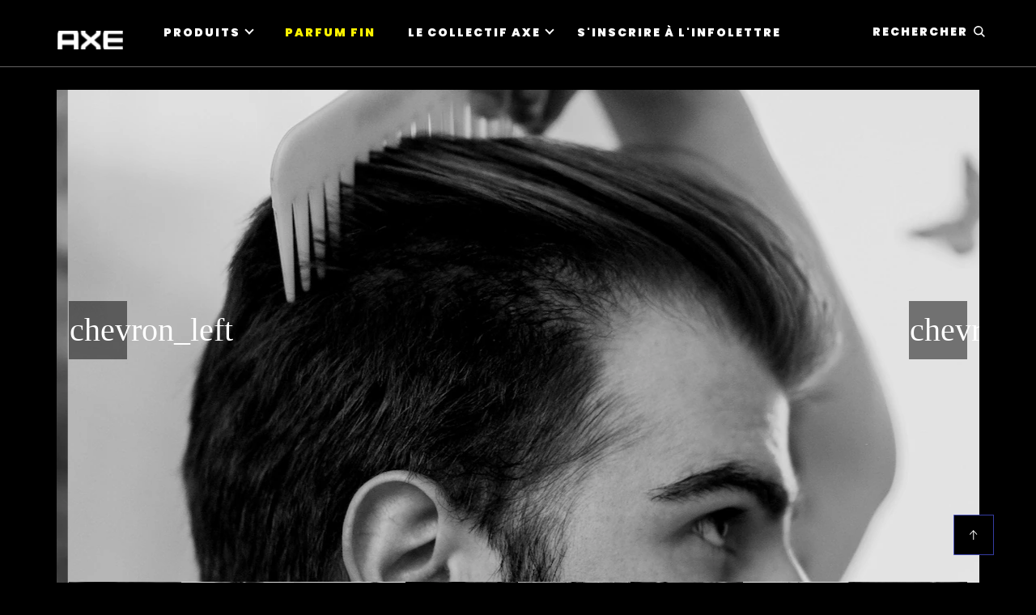

--- FILE ---
content_type: text/css; charset=utf-8
request_url: https://www.axe.com/static/83d4021f5c7b8f96c86d9cbedcdf40e0e2973ff2534ae787931996827057a1ff/css/embed--axe.css
body_size: 8280
content:
/* Version=4.25.0,Timestamp=2026-01-08T15:03:13.475Z */

.cmp-ul-sr-only{display:none}.edit-preview-infinte-fix{height:.0625em;position:relative}.show{display:block}.hide{display:none!important}.embed .load-more-button{background:#000;border:2px solid #000;color:#fff;cursor:pointer;font-weight:700;margin:0 auto;max-width:-webkit-max-content;max-width:-moz-max-content;max-width:max-content;padding:8px 15px;text-align:center}.center-h h1,.center-h h2,.center-h h3,.center-h h4,.center-h h5,.center-h h6,.center-p p{text-align:center}.cmp-embed-video{padding:3.5rem 1.6rem 0;width:100%}.cmp-embed-video__subheading{color:#000;font-family:"Source Serif Pro",serif;font-size:2rem;font-weight:600;line-height:2.8rem;margin:.8rem 0}@media only screen and (min-width:1024px){.cmp-embed-video__subheading{font-size:2.7rem;line-height:3.6rem}}.cmp-embed-video__heading{color:#000;font-family:"Source Serif Pro",serif;font-weight:600;line-height:3.7rem}@media only screen and (min-width:768px){.cmp-embed-video__heading{line-height:4.9rem}}@media only screen and (min-width:1024px){.cmp-embed-video__heading{line-height:4.9rem}}.cmp-embed-video h5.cmp-embed-video__heading{font-size:2.3rem}.cmp-embed-video h6.cmp-embed-video__heading{font-size:2.1rem}.cmp-embed-video__description{color:#1d1d1d;font-family:Source Sans Pro,sans-serif;font-size:1.4rem;margin:0 0 1.6rem}@media only screen and (min-width:1024px){.cmp-embed-video__description{font-size:1.6rem;margin:0 0 1.6rem}}.cmp-embed-video__description p{font-weight:400;line-height:inherit;margin:0}.cmp-embed-video__wrapper{min-height:10rem;position:relative}@media only screen and (min-width:768px){.cmp-embed-video__wrapper{min-height:15rem}}.cmp-embed-video__overlay{position:relative;z-index:1}.cmp-embed-video__image,.cmp-embed-video__image .cmp-image,.cmp-embed-video__image .cmp-image__image{height:100%;-o-object-fit:cover;object-fit:cover}.cmp-embed-video__player_container{bottom:0;height:100%;left:0;position:absolute;right:0;top:0}.cmp-embed-video__player_container iframe{height:100%}.cmp-embed-video__playicon{cursor:pointer;height:4.4rem;left:50%;position:absolute;top:50%;-webkit-transform:translateX(-50%) translateY(-50%);transform:translateX(-50%) translateY(-50%);width:4.4rem}.cmp-embed-video__playicon svg{display:block;height:4.4rem;width:4.4rem}@media only screen and (min-width:768px){.cmp-embed-video__playicon,.cmp-embed-video__playicon svg{height:8rem;width:8rem}}.video-player-variant2 .cmp-embed-video{-webkit-box-orient:vertical;-webkit-box-direction:normal;display:-webkit-box;display:-ms-flexbox;display:flex;-ms-flex-direction:column;flex-direction:column}.video-player-variant2 .cmp-embed-video__content{-webkit-box-ordinal-group:3;-ms-flex-order:2;order:2}.video-player-variant2 .cmp-embed-video__wrapper{margin-bottom:1.2rem}@media only screen and (min-width:768px){.video-player-variant2 .cmp-embed-video__wrapper{margin-bottom:2.4rem}}.featured-content-text-right-video .cmp-embed-video,.featured-content-text-right-video-dark .cmp-embed-video,.video-player-variant3 .cmp-embed-video{-webkit-box-orient:vertical;-webkit-box-direction:normal;display:-webkit-box;display:-ms-flexbox;display:flex;-ms-flex-direction:column;flex-direction:column}@media only screen and (min-width:768px){.featured-content-text-right-video .cmp-embed-video,.featured-content-text-right-video-dark .cmp-embed-video,.video-player-variant3 .cmp-embed-video{-webkit-box-orient:horizontal;-webkit-box-direction:normal;-ms-flex-direction:row;flex-direction:row}}.featured-content-text-right-video .cmp-embed-video__content,.featured-content-text-right-video-dark .cmp-embed-video__content,.video-player-variant3 .cmp-embed-video__content{-webkit-box-ordinal-group:3;-ms-flex-order:2;order:2}@media only screen and (min-width:768px){.featured-content-text-right-video .cmp-embed-video__content,.featured-content-text-right-video-dark .cmp-embed-video__content,.video-player-variant3 .cmp-embed-video__content{padding-left:3rem;width:50%}}.featured-content-text-right-video .cmp-embed-video__wrapper,.featured-content-text-right-video-dark .cmp-embed-video__wrapper,.video-player-variant3 .cmp-embed-video__wrapper{margin-bottom:1.2rem}@media only screen and (min-width:768px){.featured-content-text-right-video .cmp-embed-video__wrapper,.featured-content-text-right-video-dark .cmp-embed-video__wrapper,.video-player-variant3 .cmp-embed-video__wrapper{margin-bottom:0;width:50%}.video-player-variant3 .cmp-embed-video__subheading{margin-bottom:1.6rem}}.video-player-variant-overlay .cmp-embed-video__player_container iframe,.video-player-variant-overlay .cmp-embed-video__player_container video{display:none}.embed-video-overlay{background:#35414b;bottom:0;height:auto;left:0;padding:5.4rem 1.6rem;position:fixed;right:0;top:0;-webkit-transition:-webkit-transform .5s ease-in;transition:-webkit-transform .5s ease-in;transition:transform .5s ease-in;transition:transform .5s ease-in,-webkit-transform .5s ease-in;z-index:1000}@media only screen and (min-width:768px){.embed-video-overlay{padding:8rem 9rem}}.embed-video-overlay iframe,.embed-video-overlay video{height:100%;width:100%}@media only screen and (min-width:768px){.embed-video-overlay iframe,.embed-video-overlay video{height:100%;width:100%}}.embed-video-overlay video{background:#000;text-align:center;width:100%}.embed-video-overlay.vertical-video-overlay .cmp-embed-video__player{aspect-ratio:.5625;display:block;margin:0 auto;width:auto}.video-player-variant-no-preview .cmp-embed-video__wrapper{height:20rem}@media only screen and (min-width:768px){.video-player-variant-no-preview .cmp-embed-video__wrapper{height:45rem}}.video-player-variant-no-preview .cmp-embed-video__overlay{bottom:0;left:0;position:absolute;right:0;top:0}.embed-video-overlay .cmp-embed-video__overlay-close{background:none;border:0;color:#fff;font-size:1.6rem;padding:0;position:absolute;right:1.6rem;top:1.6rem}.embed-video-overlay .cmp-embed-video__overlay-close:before{color:#cfd8dc;content:"close";font-family:Material Icons;font-size:1.6rem;margin-right:.4rem;position:relative;top:.3rem}.featured-content-text-on-video,.featured-content-text-on-video-variant2{position:relative}.featured-content-text-on-video .cmp-embed-video__content{left:50%;padding:3.2rem;position:absolute;text-align:left;top:50%;-webkit-transform:translate(-50%,-50%);transform:translate(-50%,-50%);width:100%;z-index:1}@media only screen and (min-width:768px){.featured-content-text-on-video .cmp-embed-video__content{padding:4rem 1.6rem;text-align:center}.featured-content-text-on-video .cmp-embed-video__heading,.featured-content-text-on-video-variant2 .cmp-embed-video__heading,.featured-content-text-right-video .cmp-embed-video__heading,.featured-content-text-right-video-dark .cmp-embed-video__heading{margin-bottom:1.3rem}}.featured-content-text-on-video .cmp-embed-video__description,.featured-content-text-on-video .cmp-embed-video__heading,.featured-content-text-on-video-variant2 .cmp-embed-video__description,.featured-content-text-on-video-variant2 .cmp-embed-video__heading,.featured-content-text-right-video-dark .cmp-embed-video__description,.featured-content-text-right-video-dark .cmp-embed-video__heading{color:#fff}.featured-content-text-on-video .cmp-embed-video__description,.featured-content-text-on-video-variant2 .cmp-embed-video__description,.featured-content-text-right-video .cmp-embed-video__description,.featured-content-text-right-video-dark .cmp-embed-video__description{line-height:normal}.featured-content-text-right-video .cmp-embed-video__description,.featured-content-text-right-video .cmp-embed-video__heading{color:#35414b}.featured-content-text-on-video .cmp-embed-video__subheading,.featured-content-text-on-video-variant2 .cmp-embed-video__subheading,.featured-content-text-right-video .cmp-embed-video__subheading,.featured-content-text-right-video-dark .cmp-embed-video__subheading{display:none}.featured-content-text-on-video .cmp-embed-video__playicon,.featured-content-text-on-video-variant2 .cmp-embed-video__playicon{z-index:2}.featured-content-text-on-video-variant2 .cmp-embed-video{-webkit-box-orient:vertical;-webkit-box-direction:normal;display:-webkit-box;display:-ms-flexbox;display:flex;-ms-flex-direction:column;flex-direction:column}.featured-content-text-on-video-variant2 .cmp-embed-video__content{-webkit-box-ordinal-group:3;-ms-flex-order:2;background:#35414b;order:2;padding:1.6rem}@media only screen and (min-width:768px){.featured-content-text-on-video-variant2 .cmp-embed-video__content{left:5rem;padding:1.6rem 2.9rem;position:absolute;top:8.5rem;width:42%;z-index:1}}@media only screen and (min-width:1024px){.featured-content-text-on-video-variant2 .cmp-embed-video__content{bottom:5rem;left:6.5rem}}.featured-content-text-right-video .cmp-embed-video__content{padding:1.6rem}@media only screen and (min-width:768px){.featured-content-text-right-video .cmp-embed-video__content{-webkit-box-orient:vertical;-webkit-box-direction:normal;-webkit-box-pack:center;-ms-flex-pack:center;display:-webkit-box;display:-ms-flexbox;display:flex;-ms-flex-direction:column;flex-direction:column;justify-content:center;padding:3rem}}.featured-content-text-right-video-dark .cmp-embed-video__content{background:#35414b;padding:1.6rem}@media only screen and (min-width:768px){.featured-content-text-right-video-dark .cmp-embed-video__content{-webkit-box-orient:vertical;-webkit-box-direction:normal;-webkit-box-pack:center;-ms-flex-pack:center;display:-webkit-box;display:-ms-flexbox;display:flex;-ms-flex-direction:column;flex-direction:column;justify-content:center;padding:3rem}}.featured-content-text-right-video-dark .cmp-embed-video__wrapper{margin-bottom:0}@font-face{font-display:swap;font-family:Poppins;font-style:"normal";font-weight:400;src:url(../resources/fonts/Poppins-Regular.eot);src:local("Poppins"),url(../resources/fonts/Poppins-Regular.eot?#iefix) format("embedded-opentype"),url(../resources/fonts/Poppins-Regular.woff) format("woff"),url(../resources/fonts/Poppins-Regular.ttf) format("truetype"),url(../resources/fonts/Poppins-Regular.svg#Poppins-Regular) format("svg")}@font-face{font-display:swap;font-family:Poppins;font-style:"normal";font-weight:900;src:url(../resources/fonts/Poppins-Black.eot);src:local("Poppins"),url(../resources/fonts/Poppins-Black.eot?#iefix) format("embedded-opentype"),url(../resources/fonts/Poppins-Black.woff) format("woff"),url(../resources/fonts/Poppins-Black.ttf) format("truetype"),url(../resources/fonts/Poppins-Black.svg#Poppins-Black) format("svg")}@font-face{font-display:swap;font-family:Inter;font-style:normal;font-weight:400;src:url(../resources/fonts/Inter.eot);src:local("Inter"),url(../resources/fonts/Inter.eot?#iefix) format("embedded-opentype"),url(../resources/fonts/Inter.woff) format("woff"),url(../resources/fonts/Inter.ttf) format("truetype"),url(../resources/fonts/Inter.svg#Inter) format("svg")}@font-face{font-display:swap;font-family:Helvetica-Neue-LT-W05_75-Bold;font-style:normal;font-weight:400;src:url(../resources/fonts/Helvetica-Neue-LT-W05_75-Bold.eot);src:local("Helvetica-Neue-LT-W05_75-Bold"),url(../resources/fonts/Helvetica-Neue-LT-W05_75-Bold.eot?#iefix) format("embedded-opentype"),url(../resources/fonts/Helvetica-Neue-LT-W05_75-Bold.woff) format("woff"),url(../resources/fonts/Helvetica-Neue-LT-W05_75-Bold.ttf) format("truetype"),url(../resources/fonts/Helvetica-Neue-LT-W05_75-Bold.svg#Helvetica-Neue-LT-W05_75-Bold) format("svg")}@font-face{font-display:swap;font-family:icons;font-style:normal;font-weight:400;src:url(../resources/fonts/icons.eot);src:local("icons"),url(../resources/fonts/icons.eot?#iefix) format("embedded-opentype"),url(../resources/fonts/icons.woff) format("woff"),url(../resources/fonts/icons.ttf) format("truetype"),url(../resources/fonts/icons.svg#icons) format("svg")}.material-icons{word-wrap:normal;-webkit-font-feature-settings:"liga";-webkit-font-smoothing:antialiased;direction:ltr;display:inline-block;font-family:Material Icons;font-size:2.4rem;font-style:normal;font-weight:400;letter-spacing:normal;line-height:1;text-transform:none;white-space:nowrap}.embed .cmp-integration--contact-us .dynamicForm .formElementV2 .browseButton,.embed .cmp-integration--contact-us .dynamicForm .formElementV2 .input-submit,.embed.sign-up .form-widget .bottom-container .btn-wrapper button,.embed.video-teaser-2 .cmp-embed .cmp-embed-video .cmp-embed-video__content :nth-child(4),.embed.video-teaser-4 .cmp-embed .cmp-embed-video .cmp-embed-video__content :nth-child(4),.embed.video-teaser-5 .cmp-embed .cmp-embed-video .cmp-embed-video__content :nth-child(4),.embed.video-teaser-6 .cmp-embed .cmp-embed-video .cmp-embed-video__content :nth-child(4){background-color:#000;border:2px solid #3df3ff;border-radius:22px;color:#3df3ff;font-family:Poppins,Inter,sans-serif;font-size:1.2rem;font-weight:900;height:auto;letter-spacing:.15rem;line-height:1.2rem;min-width:122px;padding:14px 25px;text-align:center;text-transform:uppercase;-webkit-transition:all .4s ease-in-out;transition:all .4s ease-in-out}.embed .cmp-integration--contact-us .dynamicForm .formElementV2 .browseButton:focus-visible,.embed .cmp-integration--contact-us .dynamicForm .formElementV2 .input-submit:focus-visible,.embed.sign-up .form-widget .bottom-container .btn-wrapper button:focus-visible,.embed.video-teaser-2 .cmp-embed .cmp-embed-video .cmp-embed-video__content :focus-visible:nth-child(4),.embed.video-teaser-4 .cmp-embed .cmp-embed-video .cmp-embed-video__content :focus-visible:nth-child(4),.embed.video-teaser-5 .cmp-embed .cmp-embed-video .cmp-embed-video__content :focus-visible:nth-child(4),.embed.video-teaser-6 .cmp-embed .cmp-embed-video .cmp-embed-video__content :focus-visible:nth-child(4){outline:none}.embed .cmp-integration--contact-us .dynamicForm .formElementV2 .browseButton:focus,.embed .cmp-integration--contact-us .dynamicForm .formElementV2 .browseButton:hover,.embed .cmp-integration--contact-us .dynamicForm .formElementV2 .input-submit:focus,.embed .cmp-integration--contact-us .dynamicForm .formElementV2 .input-submit:hover,.embed.sign-up .form-widget .bottom-container .btn-wrapper button:focus,.embed.sign-up .form-widget .bottom-container .btn-wrapper button:hover,.embed.video-teaser-2 .cmp-embed .cmp-embed-video .cmp-embed-video__content :focus:nth-child(4),.embed.video-teaser-2 .cmp-embed .cmp-embed-video .cmp-embed-video__content :hover:nth-child(4),.embed.video-teaser-4 .cmp-embed .cmp-embed-video .cmp-embed-video__content :focus:nth-child(4),.embed.video-teaser-4 .cmp-embed .cmp-embed-video .cmp-embed-video__content :hover:nth-child(4),.embed.video-teaser-5 .cmp-embed .cmp-embed-video .cmp-embed-video__content :focus:nth-child(4),.embed.video-teaser-5 .cmp-embed .cmp-embed-video .cmp-embed-video__content :hover:nth-child(4),.embed.video-teaser-6 .cmp-embed .cmp-embed-video .cmp-embed-video__content :focus:nth-child(4),.embed.video-teaser-6 .cmp-embed .cmp-embed-video .cmp-embed-video__content :hover:nth-child(4){background-color:#3df3ff;border-color:#000;color:#000;outline:none;text-decoration:none}.embed .cmp-integration--contact-us .dynamicForm .formElementV2 .browseButton,.embed .cmp-integration--contact-us .dynamicForm .formElementV2 .input-submit,.embed.sign-up .form-widget .bottom-container .btn-wrapper button,.embed.video-teaser-2 .cmp-embed .cmp-embed-video .cmp-embed-video__content :nth-child(4),.embed.video-teaser-4 .cmp-embed .cmp-embed-video .cmp-embed-video__content :nth-child(4),.embed.video-teaser-5 .cmp-embed .cmp-embed-video .cmp-embed-video__content :nth-child(4),.embed.video-teaser-6 .cmp-embed .cmp-embed-video .cmp-embed-video__content :nth-child(4){border:2px solid #c2ff00;color:#c2ff00}.embed .cmp-integration--contact-us .dynamicForm .formElementV2 .browseButton:focus,.embed .cmp-integration--contact-us .dynamicForm .formElementV2 .browseButton:hover,.embed .cmp-integration--contact-us .dynamicForm .formElementV2 .input-submit:focus,.embed .cmp-integration--contact-us .dynamicForm .formElementV2 .input-submit:hover,.embed.sign-up .form-widget .bottom-container .btn-wrapper button:focus,.embed.sign-up .form-widget .bottom-container .btn-wrapper button:hover,.embed.video-teaser-2 .cmp-embed .cmp-embed-video .cmp-embed-video__content :focus:nth-child(4),.embed.video-teaser-2 .cmp-embed .cmp-embed-video .cmp-embed-video__content :hover:nth-child(4),.embed.video-teaser-4 .cmp-embed .cmp-embed-video .cmp-embed-video__content :focus:nth-child(4),.embed.video-teaser-4 .cmp-embed .cmp-embed-video .cmp-embed-video__content :hover:nth-child(4),.embed.video-teaser-5 .cmp-embed .cmp-embed-video .cmp-embed-video__content :focus:nth-child(4),.embed.video-teaser-5 .cmp-embed .cmp-embed-video .cmp-embed-video__content :hover:nth-child(4),.embed.video-teaser-6 .cmp-embed .cmp-embed-video .cmp-embed-video__content :focus:nth-child(4),.embed.video-teaser-6 .cmp-embed .cmp-embed-video .cmp-embed-video__content :hover:nth-child(4){background-color:#c2ff00}.embed .cmp-integration--contact-us{margin:0 auto;max-width:1170px;width:100%}.embed .cmp-embed .cmp-embed-video .cmp-embed-video__wrapper.video-playing .cmp-embed-video__player_container video.cmp-embed-video__player{display:block;height:100%;-o-object-fit:cover;object-fit:cover;position:absolute;width:100%}.cmp-embed.embed-youtube-chapters .youtube-chapter-view>div{-webkit-box-orient:vertical;-webkit-box-direction:normal;-webkit-box-pack:justify;-ms-flex-pack:justify;border:1px solid #000;-webkit-box-sizing:border-box;box-sizing:border-box;display:-webkit-box;display:-ms-flexbox;display:flex;-ms-flex-direction:column;flex-direction:column;justify-content:space-between;margin:5px;padding:10px;position:relative;text-align:left;-webkit-transition:all .3s ease-in-out;transition:all .3s ease-in-out}.cmp-embed.embed-youtube-chapters .youtube-chapter-view>div button{-webkit-tap-highlight-color:rgba(0,0,0,0);max-width:-webkit-fit-content;max-width:-moz-fit-content;max-width:fit-content;position:relative}.cmp-embed.embed-youtube-chapters .youtube-chapter-view>div div.description{display:none}.cmp-embed.embed-youtube-chapters .youtube-chapter-view>div .title{overflow:hidden;text-overflow:ellipsis;white-space:nowrap;width:95%}.cmp-embed.embed-youtube-chapters .youtube-chapter-view>div.active-chapter{background-color:#2954ff;color:#fff}.cmp-embed.embed-youtube-chapters .youtube-chapter-view>div.description-expanded{-webkit-box-orient:vertical;-webkit-box-direction:normal;-ms-flex-direction:column;flex-direction:column;white-space:normal;width:auto}.cmp-embed.embed-youtube-chapters .youtube-chapter-view>div.description-expanded div.description{display:block}.cmp-embed.embed-youtube-chapters .youtube-chapter-view>div.description-expanded span.title{overflow:visible;white-space:unset}.cmp-embed.embed-youtube-chapters .youtube-chapter-view>div.description-expanded.description-appended span.title:after{content:"expand_more";font-family:Material Icons;position:absolute;right:15px;-webkit-transform:rotate(-180deg);transform:rotate(-180deg);transition:transform .3s ease,-webkit-transform .3s ease}.cmp-embed.embed-youtube-chapters .youtube-chapter-view>div.description-appended .title{-webkit-tap-highlight-color:rgba(0,0,0,0);cursor:pointer}.cmp-embed.embed-youtube-chapters .youtube-chapter-view>div.description-appended .title:before{background:transparent;content:"";height:100%;left:0;position:absolute;top:0;width:100%}.cmp-embed.embed-youtube-chapters .youtube-chapter-view>div.description-appended .title:after{content:"expand_more";font-family:Material Icons;position:absolute;right:15px}.cmp-embed.embed-youtube-chapters .youtube-iframe{overflow:hidden}.embed-video-list{display:-webkit-box;display:-ms-flexbox;display:flex;-ms-flex-wrap:wrap;flex-wrap:wrap;padding:0}.embed-video-list li{list-style:none}@media only screen and (min-width:768px){.embed-video-list li{-webkit-box-flex:0;-ms-flex:0 0 33.33%;flex:0 0 33.33%}}.embed-video-list .cmp-embed-video{padding:2rem 1rem 0}.embed-video-list .cmp-embed-video__player_container iframe{width:100%}@media only screen and (min-width:768px){.embed-video-list.four-column-layout li{-webkit-box-flex:0;-ms-flex:0 0 25%;flex:0 0 25%}.embed-video-list.two-column-layout li{-webkit-box-flex:0;-ms-flex:0 0 50%;flex:0 0 50%}.embed-video-overlay{margin:8rem 0 0}}.embed.where-to-buy .widget-loader{background:none!important;position:relative}.embed.where-to-buy .widget-loader:after{content:none}.embed.store-locator .widget-loader{position:relative;top:80px;z-index:2}.embed.store-locator .widget-loader:before,.embed.where-to-buy .widget-loader:before{-webkit-animation:spin 1s linear infinite;animation:spin 1s linear infinite;border:3px solid #000;border-left-color:transparent;border-radius:50%;-webkit-box-sizing:border-box;box-sizing:border-box;content:"";height:0;left:50%;margin:-15px 0 0 -15px;padding:15px;position:absolute;top:50%;width:0}.embed.where-to-buy .cmp-embed,.embed.where-to-buy .widget-loader{min-height:300px}@media screen and (min-width:992px){.embed.where-to-buy .cmp-embed,.embed.where-to-buy .widget-loader{min-height:500px}.product-list.listing-as-dropdown{padding-left:0;padding-right:0}}.embed.where-to-buy .cmp-embed>p{display:none}.embed.where-to-buy .cmp-embed .ps-widget{height:0;opacity:0;visibility:hidden}.embed.where-to-buy .ps-container.ps-lightbox{-webkit-box-flex:1;background:#fff;-webkit-box-shadow:none;box-shadow:none;-ms-flex:1 0 100%;flex:1 0 100%;margin:10px auto 0;max-height:none;outline:0;overflow:visible;padding:0;position:relative;z-index:1!important}.ps-container.ps-lightbox{-webkit-box-shadow:none;box-shadow:none}div[id=ps-lightbox-background]{opacity:0!important;visibility:hidden}.ps-container.ps-lightbox.ps-open .ps-wtb{display:none!important;opacity:0!important}.embed.store-locator .ps-container.ps-lightbox.ps-open .ps-wtb{-webkit-animation:visible .4s .5s forwards;animation:visible .4s .5s forwards;display:block!important;opacity:1!important}@-webkit-keyframes visible{0%{opacity:0}to{opacity:1}}@keyframes visible{0%{opacity:0}to{opacity:1}}.embed.store-locator .ps-container.ps-lightbox .ps-lightbox-close,.embed.where-to-buy .ps-container.ps-lightbox .ps-lightbox-close{display:none}.embed.where-to-buy .ps-container.ps-lightbox .ps-local-sellers-container{height:auto}.embed.where-to-buy .ps-container.ps-lightbox .ps-local-sellers-wrapper{margin:13px 0}@media screen and (min-width:992px){.embed.where-to-buy .ps-container.ps-lightbox .ps-local-sellers-wrapper{max-height:192px}}.embed.where-to-buy .ps-container.ps-lightbox .ps-footer{position:relative}.product-list.listing-as-dropdown{-webkit-box-sizing:border-box;box-sizing:border-box;clear:none!important;float:none!important;margin:30px auto 10px!important;max-width:100%;padding-left:20px;padding-right:20px}.product-list.listing-as-dropdown .widget-loader{display:none}.product-list.listing-as-dropdown .cmp-product-listing{margin-bottom:0;width:100%}@media screen and (min-width:992px){.product-list.listing-as-dropdown .cmp-product-listing{margin-left:auto;margin-right:0;padding:0;position:relative}}.product-list.listing-as-dropdown .list-card{background-color:#fff;border:1px solid silver;border-top:0 solid silver;-webkit-box-sizing:border-box;box-sizing:border-box;display:none;margin-left:0;margin-right:0;margin-top:-1px;position:absolute;width:calc(100% - 60px);z-index:2}@media screen and (min-width:992px){.product-list.listing-as-dropdown .list-card{right:0;width:300px}}.product-list.listing-as-dropdown .filter-listing-mobile,.product-list.listing-as-dropdown .list-card-filter,.product-list.listing-as-dropdown .product-listing-bottom-wrapper{display:none}.product-list.listing-as-dropdown .list-card-filter-wrapper{-webkit-box-orient:vertical;-webkit-box-direction:normal;display:-webkit-box;display:-ms-flexbox;display:flex;-ms-flex-direction:column;flex-direction:column;position:relative;z-index:3}@media screen and (min-width:992px){.product-list.listing-as-dropdown .list-card-filter-wrapper{-webkit-box-align:center;-ms-flex-align:center;-webkit-box-orient:horizontal;-webkit-box-direction:normal;-webkit-box-pack:end;-ms-flex-pack:end;align-items:center;-ms-flex-direction:row;flex-direction:row;justify-content:flex-end}}.product-list.listing-as-dropdown.search-icon .list-card-filter-wrapper:after,.product-list.listing-as-dropdown.search-icon .list-card-filter-wrapper:before{bottom:1.4rem;content:"";display:inline-block;position:absolute;right:10px}.product-list.listing-as-dropdown.search-icon .list-card-filter-wrapper:before{border:1px solid;border-radius:50%;height:15px;margin:auto;width:15px}.product-list.listing-as-dropdown.search-icon .list-card-filter-wrapper:after{border-bottom:1px solid;height:0;margin:auto 0;-webkit-transform:translate3d(4px,1px,0) rotate(45deg);transform:translate3d(4px,1px,0) rotate(45deg);width:7.5px}.product-list.listing-as-dropdown:not(.search-icon) .list-card-filter-wrapper:after{border:1px solid #000;border-width:0 1px 1px 0;bottom:1.4rem;content:"";display:block;left:auto;padding:4px;position:absolute;right:10px;-webkit-transform:translateY(-50%) rotate(45deg);transform:translateY(-50%) rotate(45deg);width:0}.product-list.listing-as-dropdown .list-card-heading__sub-heading-container p{font-family:inherit;font-size:1.5rem;font-weight:700;margin:0 0 10px}.product-list.listing-as-dropdown .list-card-heading{display:none}.product-list.listing-as-dropdown input{-webkit-appearance:none;-moz-appearance:none;appearance:none;background:none;border:1px solid;-webkit-box-sizing:border-box;box-sizing:border-box;color:inherit;font-family:inherit;font-size:1.5rem;height:40px;line-height:normal;padding:5px 30px 5px 5px;width:auto}@media screen and (min-width:992px){.product-list.listing-as-dropdown .list-card-heading__sub-heading-container p{margin:0 15px 0 0}.product-list.listing-as-dropdown input{-webkit-box-sizing:border-box;box-sizing:border-box;width:300px}}.product-list.listing-as-dropdown.is-open input{visibility:visible}.product-list.listing-as-dropdown .c-product-listing-v2__loadmore,.product-list.listing-as-dropdown .filter-listing-mobile,.product-list.listing-as-dropdown .list-card-filter{display:none}.product-list.listing-as-dropdown.is-open .list-card{-webkit-box-orient:vertical;-webkit-box-direction:normal;-webkit-box-pack:start;-ms-flex-pack:start;display:-webkit-box;display:-ms-flexbox;display:flex;-ms-flex-direction:column;flex-direction:column;-ms-flex-wrap:nowrap;flex-wrap:nowrap;justify-content:flex-start;margin:0;max-height:180px;max-width:unset;overflow:auto;width:100%}@media screen and (min-width:992px){.product-list.listing-as-dropdown.is-open .list-card{max-height:200px}}.product-list.listing-as-dropdown .list-card-item{-webkit-box-flex:1;cursor:pointer;-ms-flex:1 0 auto;flex:1 0 auto;margin:0;max-width:unset;padding:3px 0 3px 18px;position:relative;width:100%!important}.product-list.listing-as-dropdown .card-item--details>:not(.title),.product-list.listing-as-dropdown .card-item--image{display:none}.product-list.listing-as-dropdown .card-item--details{margin:0;max-width:unset;padding:0 15px}.product-list.listing-as-dropdown .list-card-item .title-price_container+*,.product-list.listing-as-dropdown .list-card-item .title~*,.product-list.listing-as-dropdown .title+a{display:none}.product-list.listing-as-dropdown .list-card-item .title{margin:0}.product-list.listing-as-dropdown .list-card-item .title>a{-webkit-box-align:center;-ms-flex-align:center;-webkit-box-flex:1;align-items:center;-webkit-box-sizing:content-box;box-sizing:content-box;cursor:pointer;display:-webkit-box;display:-ms-flexbox;display:flex;-ms-flex:1;flex:1;font-size:1.5rem;font-weight:400;height:auto;letter-spacing:0;margin:0;min-height:1.5rem;padding:5px 0;text-align:left;text-decoration:none;width:100%}.product-list.listing-as-dropdown .list-card-item .title>a h2,.product-list.listing-as-dropdown .list-card-item .title>a h3,.product-list.listing-as-dropdown .list-card-item .title>a h4{font-family:inherit;font-size:inherit}.product-list.listing-as-dropdown .list-card-item:focus,.product-list.listing-as-dropdown .list-card-item:hover{background-color:#e2e2e2}@-webkit-keyframes spin{0%{-webkit-transform:rotate(0deg);transform:rotate(0deg)}to{-webkit-transform:rotate(360deg);transform:rotate(360deg)}}@keyframes spin{0%{-webkit-transform:rotate(0deg);transform:rotate(0deg)}to{-webkit-transform:rotate(360deg);transform:rotate(360deg)}}.embed .embed-product-search .product-list.listing-as-dropdown{width:980px}.embed .embed-product-search .product-list.listing-as-dropdown .list-card .list-card-item .card-title{font-size:1.5rem;padding:0 5px}.embed .embed-product-search .product-list.listing-as-dropdown .list-item-wrapper{position:relative}.embed .embed-product-search .product-list.listing-as-dropdown .list-card{left:0;max-height:150px;position:absolute;width:350px}.embed .embed-product-search .ps-container.ps-lightbox.ps-open{background:#fff;-webkit-box-shadow:none;box-shadow:none;height:auto;max-height:none;outline:0;overflow:visible;padding:0;position:relative;z-index:1!important}.embed .embed-product-search .ps-widget.ps-disabled{background-color:red;border:2px solid #fff;border-radius:45px;clear:none;color:#fff;float:none;margin:0 auto;max-width:100%;position:relative;text-align:center;width:200px}.embed .embed-product-search .ps-widget.ps-disabled:hover{background-color:red}.embed .embed-product-search .ps-widget.ps-disabled small{display:none}.embed .embed-product-search .ps-widget.ps-enabled{display:none!important}.embed .embed-product-search .ps-init-text{text-align:center}.embed.store-locator{margin-bottom:50px}.embed.store-locator .cmp-embed{-webkit-box-orient:vertical;-webkit-box-direction:normal;-ms-flex-direction:column;flex-direction:column}.embed.store-locator .ps-container.ps-lightbox.ps-open .ps-footer{position:relative}.embed.store-locator .ps-container.ps-lightbox.ps-open .ps-local.ps-local-sellers-container>div.ps-local-sellers-wrapper{-webkit-box-align:center;-ms-flex-align:center;align-items:center;margin:0}.embed.store-locator .ps-container.ps-lightbox.ps-open .ps-no-results{padding:0}.embed.store-locator .ps-container.ps-lightbox.ps-open .ps-local.ps-local-sellers-container{-webkit-box-flex:1;-ms-flex:auto;flex:auto;margin:0;padding:5px 0}.embed.store-locator .ps-widget[ps-sku].ps-disabled>span{display:block}.embed.store-locator .ps-widget[ps-sku],.embed.store-locator .ps-widget[ps-sku][style*="display: none"]{visibility:hidden}.embed.store-locator .embed-product-search{min-height:150px}.embed.store-locator .embed-product-search .ps-widget.ps-disabled{display:none!important}.embed.store-locator .embed-product-search .ps-widget.ps-disabled[ps-sku]{background:red!important;border-color:red!important;display:block!important;padding:.9rem!important}.embed .cmp-integration--contact-us .dynamicForm{padding:0 15px 60px;width:100%}.embed .cmp-integration--contact-us .dynamicForm .popup-box .box{width:80%}@media only screen and (min-width:768px){.embed .cmp-integration--contact-us .dynamicForm .popup-box .box{width:40%}.embed .cmp-integration--contact-us .dynamicForm{padding-right:5px;width:62%}}@media only screen and (min-width:992px){.embed .cmp-integration--contact-us .dynamicForm{padding:0 15px 60px;width:55%}}.embed .cmp-integration--contact-us .dynamicForm .rich-text-v2{padding:0 20px 0 0}@media only screen and (min-width:768px){.embed .cmp-integration--contact-us .dynamicForm .rich-text-v2{padding:0 10px}}@media only screen and (min-width:992px){.embed .cmp-integration--contact-us .dynamicForm .rich-text-v2{padding:0 20px 0 0}}.embed .cmp-integration--contact-us .dynamicForm .rich-text-v2 p{font-family:Helvetica-Neue-LT-W05_75-Bold,Arial,sans-serif;font-size:1.6rem;line-height:2.4rem;margin:25px 0 35px}.embed .cmp-integration--contact-us .dynamicForm .rich-text-v2 p .c-form-mandatory{color:#b4b4b4}.embed .cmp-integration--contact-us .dynamicForm .rich-text-v2 .optInsTitle{font-size:2.4rem;font-weight:900;letter-spacing:.2rem;line-height:2.2rem;margin:40px 0 -10px}.embed .cmp-integration--contact-us .dynamicForm .optInLinks{color:#fbf100}.embed .cmp-integration--contact-us .dynamicForm .formElementV2 .c-control-label{display:block;font-family:Helvetica-Neue-LT-W05_75-Bold,Arial,sans-serif;font-size:1.6rem;line-height:2.4rem;margin:30px 0 14px}.embed .cmp-integration--contact-us .dynamicForm .formElementV2 .c-control-label .tooltipCodeContainer{color:#c2ff00!important}.embed .cmp-integration--contact-us .dynamicForm .formElementV2 .c-control-label .tooltipCodeContainer span{line-height:2rem}.embed .cmp-integration--contact-us .dynamicForm .formElementV2 .col-sm-12{padding-right:15px}.embed .cmp-integration--contact-us .dynamicForm .formElementV2 .form-control{background-color:#000;border:1px solid #ccc;border-radius:4px;-webkit-box-shadow:inset 0 1px 1px rgba(0,0,0,.1);box-shadow:inset 0 1px 1px rgba(0,0,0,.1);color:#fff;display:inline;font-family:Helvetica-Neue-LT-W05_75-Bold,Arial,sans-serif;font-size:1.6rem;font-weight:400;height:60px;letter-spacing:normal;line-height:2.4rem;padding:15px 40px 14px 20px;-webkit-transition:border-color .15s ease-in-out,-webkit-box-shadow .15s ease-in-out;transition:border-color .15s ease-in-out,-webkit-box-shadow .15s ease-in-out;transition:border-color .15s ease-in-out,box-shadow .15s ease-in-out;transition:border-color .15s ease-in-out,box-shadow .15s ease-in-out,-webkit-box-shadow .15s ease-in-out;vertical-align:middle;width:100%}@media only screen and (min-width:768px){.embed .cmp-integration--contact-us .dynamicForm .formElementV2 .form-control{width:344px}}@media only screen and (min-width:992px){.embed .cmp-integration--contact-us .dynamicForm .formElementV2 .form-control{width:361px}}.embed .cmp-integration--contact-us .dynamicForm .formElementV2 .form-control:focus-visible{outline-color:#fff}.embed .cmp-integration--contact-us .dynamicForm .formElementV2 .form-control:focus{outline:1px solid #66afe9!important}.embed .cmp-integration--contact-us .dynamicForm .formElementV2 .form-control::-webkit-input-placeholder{color:#999}.embed .cmp-integration--contact-us .dynamicForm .formElementV2 .form-control::-moz-placeholder{color:#999}.embed .cmp-integration--contact-us .dynamicForm .formElementV2 .form-control:-ms-input-placeholder{color:#999}.embed .cmp-integration--contact-us .dynamicForm .formElementV2 .form-control::-ms-input-placeholder{color:#999}.embed .cmp-integration--contact-us .dynamicForm .formElementV2 .form-control::placeholder{color:#999}.embed .cmp-integration--contact-us .dynamicForm .formElementV2 .form-control.c-form-dropdown{-webkit-appearance:none;-moz-appearance:none;appearance:none;background-image:url(../resources/icons/sprite.stack.svg#icon-chevron-down);background-position:95%;background-repeat:no-repeat;background-size:15px 15px;border-color:#5560ff}.embed .cmp-integration--contact-us .dynamicForm .formElementV2 .browseButton,.embed .cmp-integration--contact-us .dynamicForm .formElementV2 .input-submit{margin:10px 0 15px}.embed .cmp-integration--contact-us .dynamicForm .formElementV2 .fileUploadContainer{margin-top:5px}.embed .cmp-integration--contact-us .dynamicForm .formElementV2 .c-form-textarea{height:auto}@media only screen and (min-width:768px){.embed .cmp-integration--contact-us .dynamicForm .formElementV2 .c-form-textarea textarea{height:256px;width:98%}}@media only screen and (min-width:992px){.embed .cmp-integration--contact-us .dynamicForm .formElementV2 .c-form-textarea textarea{width:751px}}.embed .cmp-integration--contact-us .dynamicForm .formElementV2 .c-form-textarea .c-control-label{margin:25px 0 19px}.embed .cmp-integration--contact-us .dynamicForm .formElementV2 .c-form-checkbox .c-control-label{margin:10px 0 0 3px}@media only screen and (min-width:992px){.embed .cmp-integration--contact-us .dynamicForm .formElementV2 .c-form-checkbox .c-control-label{margin-top:15px}}.embed .cmp-integration--contact-us .dynamicForm .formElementV2 .c-form-checkbox input{font-family:Helvetica-Neue-LT-W05_75-Bold,Arial,sans-serif;font-size:1.4rem;font-weight:400;left:0;letter-spacing:normal;line-height:2rem;margin:0 10px 0 0;opacity:0;padding-left:0;position:absolute}.embed .cmp-integration--contact-us .dynamicForm .formElementV2 .c-form-checkbox input:active,.embed .cmp-integration--contact-us .dynamicForm .formElementV2 .c-form-checkbox input:focus{outline:5px auto -webkit-focus-ring-color;outline-offset:-2px}.embed .cmp-integration--contact-us .dynamicForm .formElementV2 .c-form-checkbox input[type=checkbox]:checked+span{outline:auto}.embed .cmp-integration--contact-us .dynamicForm .formElementV2 .c-form-checkbox input[type=checkbox]:checked+span .c-form-checkbox__label-copy:before{background:url(../resources/icons/check-on-g.svg) 50% no-repeat}.embed .cmp-integration--contact-us .dynamicForm .formElementV2 .c-form-checkbox .c-form-checkbox__label-copy{display:inline-block;font-family:Helvetica-Neue-LT-W05_75-Bold,Arial,sans-serif;font-size:1.4rem;line-height:2rem;padding-left:32px;position:relative}.embed .cmp-integration--contact-us .dynamicForm .formElementV2 .c-form-checkbox .c-form-checkbox__label-copy:before{background-color:#000;background:url(../resources/icons/check-off-g.svg) 50% no-repeat;content:"";cursor:-webkit-grab;cursor:grab;height:18px;left:0;margin-right:8px;position:absolute;top:2px;vertical-align:middle;width:18px}.embed.sign-up .form-widget{margin:0 auto;max-width:1170px;padding:0 18px 60px 15px;position:relative;text-align:left;width:100%}@media only screen and (min-width:768px){.embed.sign-up .form-widget{padding:0 24px 60px}}@media only screen and (min-width:992px){.embed.sign-up .form-widget{padding:0 18px 60px 16px}}.embed.sign-up .form-widget .top-container{display:none}.embed.sign-up .form-widget .mandatory-fields-indicator{color:#fff!important;font-size:1.6rem;padding:0px}@media only screen and (min-width:768px){.embed.sign-up .form-widget .mandatory-fields-indicator{padding:10px 20px}}@media only screen and (min-width:992px){.embed.sign-up .form-widget .mandatory-fields-indicator{padding:10px 0px}}.embed.sign-up .form-widget .mandatory-fields-indicator,.embed.sign-up .form-widget .mandatory-fields-indicator span{color:#b4b4b4;font-style:normal;font-weight:700}.embed.sign-up .form-widget .mandatory-fields-indicator span{padding-right:0}.embed.sign-up .form-widget .form-group{font-family:Helvetica-Neue-LT-W05_75-Bold,Arial,sans-serif}.embed.sign-up .form-widget .form-group .control-label{font-size:1.6rem;line-height:2.4rem;margin:10px 0 14px}.embed.sign-up .form-widget .form-group .control-label .required{color:#fff}@media only screen and (min-width:768px){.embed.sign-up .form-widget .form-group.field-lastName{left:52%;position:absolute;top:7.7%}}@media only screen and (min-width:992px){.embed.sign-up .form-widget .form-group.field-lastName{left:40%}}@media only screen and (min-width:1200px){.embed.sign-up .form-widget .form-group.field-lastName{left:35%}}.embed.sign-up .form-widget .form-group .form-control{background-color:#000;color:#fff;display:block;font-size:1.6rem;height:60px;line-height:2.4rem;padding:15px 40px 14px 20px;width:100%}@media only screen and (min-width:768px){.embed.sign-up .form-widget .form-group .form-control{width:344px}}.embed.sign-up .form-widget .form-group.field-array .control-label{margin:25px 0 10px}.embed.sign-up .form-widget .form-group.field-array .checkbox{margin:14px 0 0 3px}@media only screen and (min-width:768px){.embed.sign-up .form-widget .form-group.field-array .checkbox{margin-top:32px}}.embed.sign-up .form-widget .form-group.field-array .checkbox label{padding-left:32px}.embed.sign-up .form-widget .form-group.field-array .checkbox label :first-child:before{display:none}.embed.sign-up .form-widget .form-group.field-array .checkbox label span{color:#b4b4b4;font-size:1.7rem}.embed.sign-up .form-widget .form-group.field-array .checkbox label span:before{background:url(../resources/icons/check-off-g.svg) 50% no-repeat;content:"";display:-webkit-box;display:-ms-flexbox;display:flex;height:18px;left:0;margin-right:8px;position:absolute;top:2px;width:18px}.embed.sign-up .form-widget .form-group.field-array .checkbox label span input{display:none}.embed.sign-up .form-widget .form-group.field-array .checkbox label span input[type=checkbox]:checked+span:before{background:url(../resources/icons/check-on-g.svg) 50% no-repeat}.embed.sign-up .form-widget .bottom-container p{font-size:1.6rem!important;width:100%!important}@media only screen and (min-width:992px){.embed.sign-up .form-widget .bottom-container p{width:64.5%!important}}.embed.sign-up .form-widget .bottom-container p span{font-size:1.4rem!important;line-height:1.8rem!important}@media only screen and (min-width:768px){.embed.sign-up .form-widget .bottom-container p span{font-size:1.8rem!important}}@media only screen and (min-width:992px){.embed.sign-up .form-widget .bottom-container p span{font-size:2rem!important}}.embed.sign-up .form-widget .bottom-container .btn-wrapper{display:-webkit-box;display:-ms-flexbox;display:flex}.embed.sign-up .form-widget .bottom-container .btn-wrapper button{float:left!important}.embed.sign-up .c-form-checkbox span{color:#fff}.embed.sign-up .c-form-checkbox input[type=checkbox]:checked+span:before{background:url(../resources/icons/check-on-g.svg) 50% no-repeat!important}.embed.sign-up.signup-uk .top-container:first-child{display:block}.embed.sign-up.signup-uk .top-container:first-child .mandatory-fields-indicator{color:#b4b4b4!important}.embed.sign-up.signup-uk .field-lastName{left:0!important;position:relative!important;top:0!important}.embed.sign-up.signup-uk a{color:#fbf100}@media only screen and (min-width:768px){.embed.signup-co .cmp-embed .contact-us-ac-header{width:400px}.embed.signup-co .cmp-embed .optInsTitle{width:375px}.embed.signup-co .cmp-embed .c-rich-text-v2__description{width:650px}.embed.last-name-field-align .form-widget .form-group.field-lastName{left:52%;position:absolute;top:0!important}}@media only screen and (min-width:992px){.embed.last-name-field-align .form-widget .form-group.field-lastName{left:40%}}@media only screen and (min-width:1200px){.embed.last-name-field-align .form-widget .form-group.field-lastName{left:35%}}.embed.video-teaser,.embed.video-teaser-2,.embed.video-teaser-4,.embed.video-teaser-5,.embed.video-teaser-6{width:100%}@media only screen and (min-width:768px){.embed.video-teaser,.embed.video-teaser-2,.embed.video-teaser-4,.embed.video-teaser-5,.embed.video-teaser-6{height:258px;margin:0 0 30px;overflow:hidden;padding:0 0 70px;position:relative}}@media only screen and (min-width:992px){.embed.video-teaser,.embed.video-teaser-2,.embed.video-teaser-4,.embed.video-teaser-5,.embed.video-teaser-6{height:528px;margin-bottom:56px}}.embed.video-teaser .cmp-embed-video,.embed.video-teaser-2 .cmp-embed-video,.embed.video-teaser-4 .cmp-embed-video,.embed.video-teaser-5 .cmp-embed-video,.embed.video-teaser-6 .cmp-embed-video{-webkit-box-orient:vertical;-webkit-box-direction:reverse;display:-webkit-box;display:-ms-flexbox;display:flex;-ms-flex-direction:column-reverse;flex-direction:column-reverse;margin:auto;max-width:1170px;padding:0 0 30px;position:relative}@media only screen and (min-width:768px){.embed.video-teaser .cmp-embed-video,.embed.video-teaser-2 .cmp-embed-video,.embed.video-teaser-4 .cmp-embed-video,.embed.video-teaser-5 .cmp-embed-video,.embed.video-teaser-6 .cmp-embed-video{display:block}.embed.video-teaser .cmp-embed-video.cmp-embed-video-responsive .cmp-embed-video__content,.embed.video-teaser-2 .cmp-embed-video.cmp-embed-video-responsive .cmp-embed-video__content,.embed.video-teaser-4 .cmp-embed-video.cmp-embed-video-responsive .cmp-embed-video__content,.embed.video-teaser-5 .cmp-embed-video.cmp-embed-video-responsive .cmp-embed-video__content,.embed.video-teaser-6 .cmp-embed-video.cmp-embed-video-responsive .cmp-embed-video__content{-webkit-animation:textDisappear 2.5s;animation:textDisappear 2.5s;-webkit-animation-fill-mode:forwards;animation-fill-mode:forwards}}.embed.video-teaser .cmp-embed-video .cmp-embed-video__content,.embed.video-teaser-2 .cmp-embed-video .cmp-embed-video__content,.embed.video-teaser-4 .cmp-embed-video .cmp-embed-video__content,.embed.video-teaser-5 .cmp-embed-video .cmp-embed-video__content,.embed.video-teaser-6 .cmp-embed-video .cmp-embed-video__content{-webkit-box-orient:vertical;-webkit-box-direction:reverse;display:-webkit-box;display:-ms-flexbox;display:flex;-ms-flex-direction:column-reverse;flex-direction:column-reverse;margin:24px 0 0;padding:3px 15px 0}@media only screen and (min-width:768px){.embed.video-teaser .cmp-embed-video .cmp-embed-video__content,.embed.video-teaser-2 .cmp-embed-video .cmp-embed-video__content,.embed.video-teaser-4 .cmp-embed-video .cmp-embed-video__content,.embed.video-teaser-5 .cmp-embed-video .cmp-embed-video__content,.embed.video-teaser-6 .cmp-embed-video .cmp-embed-video__content{left:0;max-width:409px;position:absolute;top:0;z-index:2}}@media only screen and (min-width:992px){.embed.video-teaser .cmp-embed-video .cmp-embed-video__content,.embed.video-teaser-2 .cmp-embed-video .cmp-embed-video__content,.embed.video-teaser-4 .cmp-embed-video .cmp-embed-video__content,.embed.video-teaser-5 .cmp-embed-video .cmp-embed-video__content,.embed.video-teaser-6 .cmp-embed-video .cmp-embed-video__content{margin:60px 0 0;max-width:657px}}.embed.video-teaser .cmp-embed-video .cmp-embed-video__content .cmp-embed-video__heading,.embed.video-teaser .cmp-embed-video .cmp-embed-video__content .cmp-embed-video__subheading,.embed.video-teaser-2 .cmp-embed-video .cmp-embed-video__content .cmp-embed-video__heading,.embed.video-teaser-2 .cmp-embed-video .cmp-embed-video__content .cmp-embed-video__subheading,.embed.video-teaser-4 .cmp-embed-video .cmp-embed-video__content .cmp-embed-video__heading,.embed.video-teaser-4 .cmp-embed-video .cmp-embed-video__content .cmp-embed-video__subheading,.embed.video-teaser-5 .cmp-embed-video .cmp-embed-video__content .cmp-embed-video__heading,.embed.video-teaser-5 .cmp-embed-video .cmp-embed-video__content .cmp-embed-video__subheading,.embed.video-teaser-6 .cmp-embed-video .cmp-embed-video__content .cmp-embed-video__heading,.embed.video-teaser-6 .cmp-embed-video .cmp-embed-video__content .cmp-embed-video__subheading{-webkit-animation:fadeInFromBelow 2.5s;animation:fadeInFromBelow 2.5s;-webkit-animation-fill-mode:forwards;animation-fill-mode:forwards;color:#fff;font-family:Poppins,Inter,sans-serif;font-weight:900;opacity:0;text-align:left;text-transform:uppercase}.embed.video-teaser .cmp-embed-video .cmp-embed-video__content .cmp-embed-video__heading,.embed.video-teaser-2 .cmp-embed-video .cmp-embed-video__content .cmp-embed-video__heading,.embed.video-teaser-4 .cmp-embed-video .cmp-embed-video__content .cmp-embed-video__heading,.embed.video-teaser-5 .cmp-embed-video .cmp-embed-video__content .cmp-embed-video__heading,.embed.video-teaser-6 .cmp-embed-video .cmp-embed-video__content .cmp-embed-video__heading{font-size:4rem;line-height:4rem;margin-top:6px}@media only screen and (min-width:768px){.embed.video-teaser .cmp-embed-video .cmp-embed-video__content .cmp-embed-video__heading,.embed.video-teaser-2 .cmp-embed-video .cmp-embed-video__content .cmp-embed-video__heading,.embed.video-teaser-4 .cmp-embed-video .cmp-embed-video__content .cmp-embed-video__heading,.embed.video-teaser-5 .cmp-embed-video .cmp-embed-video__content .cmp-embed-video__heading,.embed.video-teaser-6 .cmp-embed-video .cmp-embed-video__content .cmp-embed-video__heading{font-size:6rem;line-height:6rem}}@media only screen and (min-width:992px){.embed.video-teaser .cmp-embed-video .cmp-embed-video__content .cmp-embed-video__heading,.embed.video-teaser-2 .cmp-embed-video .cmp-embed-video__content .cmp-embed-video__heading,.embed.video-teaser-4 .cmp-embed-video .cmp-embed-video__content .cmp-embed-video__heading,.embed.video-teaser-5 .cmp-embed-video .cmp-embed-video__content .cmp-embed-video__heading,.embed.video-teaser-6 .cmp-embed-video .cmp-embed-video__content .cmp-embed-video__heading{font-size:7.5rem;line-height:7.5rem;margin:0}}.embed.video-teaser .cmp-embed-video .cmp-embed-video__content .cmp-embed-video__subheading,.embed.video-teaser-2 .cmp-embed-video .cmp-embed-video__content .cmp-embed-video__subheading,.embed.video-teaser-4 .cmp-embed-video .cmp-embed-video__content .cmp-embed-video__subheading,.embed.video-teaser-5 .cmp-embed-video .cmp-embed-video__content .cmp-embed-video__subheading,.embed.video-teaser-6 .cmp-embed-video .cmp-embed-video__content .cmp-embed-video__subheading{font-size:1.2rem;line-height:1.2rem;text-align:left}@media only screen and (min-width:768px){.embed.video-teaser .cmp-embed-video .cmp-embed-video__content .cmp-embed-video__subheading,.embed.video-teaser-2 .cmp-embed-video .cmp-embed-video__content .cmp-embed-video__subheading,.embed.video-teaser-4 .cmp-embed-video .cmp-embed-video__content .cmp-embed-video__subheading,.embed.video-teaser-5 .cmp-embed-video .cmp-embed-video__content .cmp-embed-video__subheading,.embed.video-teaser-6 .cmp-embed-video .cmp-embed-video__content .cmp-embed-video__subheading{font-size:1.4rem;line-height:1.4rem}}@media only screen and (min-width:992px){.embed.video-teaser .cmp-embed-video .cmp-embed-video__content .cmp-embed-video__subheading,.embed.video-teaser-2 .cmp-embed-video .cmp-embed-video__content .cmp-embed-video__subheading,.embed.video-teaser-4 .cmp-embed-video .cmp-embed-video__content .cmp-embed-video__subheading,.embed.video-teaser-5 .cmp-embed-video .cmp-embed-video__content .cmp-embed-video__subheading,.embed.video-teaser-6 .cmp-embed-video .cmp-embed-video__content .cmp-embed-video__subheading{font-size:1.6rem;line-height:1.6rem;padding-bottom:7px}}@-webkit-keyframes fadeInFromBelow{0%{opacity:0;-webkit-transform:translate3d(0,50%,0);transform:translate3d(0,50%,0)}to{opacity:1;-webkit-transform:none;transform:none}}@keyframes fadeInFromBelow{0%{opacity:0;-webkit-transform:translate3d(0,50%,0);transform:translate3d(0,50%,0)}to{opacity:1;-webkit-transform:none;transform:none}}@-webkit-keyframes textDisappear{0%{opacity:1;z-index:2}to{opacity:0;z-index:-2}}@keyframes textDisappear{0%{opacity:1;z-index:2}to{opacity:0;z-index:-2}}.embed.video-teaser .cmp-embed-video .cmp-embed-video__wrapper,.embed.video-teaser-2 .cmp-embed-video .cmp-embed-video__wrapper,.embed.video-teaser-4 .cmp-embed-video .cmp-embed-video__wrapper,.embed.video-teaser-5 .cmp-embed-video .cmp-embed-video__wrapper,.embed.video-teaser-6 .cmp-embed-video .cmp-embed-video__wrapper{overflow:hidden}@media only screen and (min-width:768px){.embed.video-teaser .cmp-embed-video .cmp-embed-video__wrapper,.embed.video-teaser-2 .cmp-embed-video .cmp-embed-video__wrapper,.embed.video-teaser-4 .cmp-embed-video .cmp-embed-video__wrapper,.embed.video-teaser-5 .cmp-embed-video .cmp-embed-video__wrapper,.embed.video-teaser-6 .cmp-embed-video .cmp-embed-video__wrapper{float:right;height:100%;min-height:314px;min-width:556px;-webkit-transition:width 3s;transition:width 3s;width:72%}}@media only screen and (min-width:992px){.embed.video-teaser .cmp-embed-video .cmp-embed-video__wrapper,.embed.video-teaser-2 .cmp-embed-video .cmp-embed-video__wrapper,.embed.video-teaser-4 .cmp-embed-video .cmp-embed-video__wrapper,.embed.video-teaser-5 .cmp-embed-video .cmp-embed-video__wrapper,.embed.video-teaser-6 .cmp-embed-video .cmp-embed-video__wrapper{float:left;left:364px;min-height:528px;width:910px}}.embed.video-teaser .cmp-embed-video .cmp-embed-video__wrapper .cmp-embed-video__playicon,.embed.video-teaser-2 .cmp-embed-video .cmp-embed-video__wrapper .cmp-embed-video__playicon,.embed.video-teaser-4 .cmp-embed-video .cmp-embed-video__wrapper .cmp-embed-video__playicon,.embed.video-teaser-5 .cmp-embed-video .cmp-embed-video__wrapper .cmp-embed-video__playicon,.embed.video-teaser-6 .cmp-embed-video .cmp-embed-video__wrapper .cmp-embed-video__playicon{background:url(../resources/icons/play-video.svg) no-repeat 50%;background-size:148px;height:100%;width:100%}.embed.video-teaser .cmp-embed-video .cmp-embed-video__wrapper .cmp-embed-video__playicon svg,.embed.video-teaser-2 .cmp-embed-video .cmp-embed-video__wrapper .cmp-embed-video__playicon svg,.embed.video-teaser-4 .cmp-embed-video .cmp-embed-video__wrapper .cmp-embed-video__playicon svg,.embed.video-teaser-5 .cmp-embed-video .cmp-embed-video__wrapper .cmp-embed-video__playicon svg,.embed.video-teaser-6 .cmp-embed-video .cmp-embed-video__wrapper .cmp-embed-video__playicon svg{display:none}@media only screen and (min-width:992px){.embed.video-teaser .cmp-embed-video .cmp-embed-video__wrapper .cmp-embed-video__playicon,.embed.video-teaser-2 .cmp-embed-video .cmp-embed-video__wrapper .cmp-embed-video__playicon,.embed.video-teaser-4 .cmp-embed-video .cmp-embed-video__wrapper .cmp-embed-video__playicon,.embed.video-teaser-5 .cmp-embed-video .cmp-embed-video__wrapper .cmp-embed-video__playicon,.embed.video-teaser-6 .cmp-embed-video .cmp-embed-video__wrapper .cmp-embed-video__playicon{left:40%}}@media only screen and (min-width:1200px){.embed.video-teaser .cmp-embed-video .cmp-embed-video__wrapper .cmp-embed-video__playicon,.embed.video-teaser-2 .cmp-embed-video .cmp-embed-video__wrapper .cmp-embed-video__playicon,.embed.video-teaser-4 .cmp-embed-video .cmp-embed-video__wrapper .cmp-embed-video__playicon,.embed.video-teaser-5 .cmp-embed-video .cmp-embed-video__wrapper .cmp-embed-video__playicon,.embed.video-teaser-6 .cmp-embed-video .cmp-embed-video__wrapper .cmp-embed-video__playicon{left:50%}}.embed.video-teaser .cmp-embed-video .cmp-embed-video__wrapper.video-playing,.embed.video-teaser-2 .cmp-embed-video .cmp-embed-video__wrapper.video-playing,.embed.video-teaser-4 .cmp-embed-video .cmp-embed-video__wrapper.video-playing,.embed.video-teaser-5 .cmp-embed-video .cmp-embed-video__wrapper.video-playing,.embed.video-teaser-6 .cmp-embed-video .cmp-embed-video__wrapper.video-playing{width:100%}@media only screen and (min-width:992px){.embed.video-teaser .cmp-embed-video .cmp-embed-video__wrapper.video-playing,.embed.video-teaser-2 .cmp-embed-video .cmp-embed-video__wrapper.video-playing,.embed.video-teaser-4 .cmp-embed-video .cmp-embed-video__wrapper.video-playing,.embed.video-teaser-5 .cmp-embed-video .cmp-embed-video__wrapper.video-playing,.embed.video-teaser-6 .cmp-embed-video .cmp-embed-video__wrapper.video-playing{float:right;left:unset}}.embed.video-teaser .cmp-embed-video .cmp-embed-video__wrapper img,.embed.video-teaser-2 .cmp-embed-video .cmp-embed-video__wrapper img,.embed.video-teaser-4 .cmp-embed-video .cmp-embed-video__wrapper img,.embed.video-teaser-5 .cmp-embed-video .cmp-embed-video__wrapper img,.embed.video-teaser-6 .cmp-embed-video .cmp-embed-video__wrapper img{opacity:.6;-webkit-transform:scale3d(1.1,1.1,1);transform:scale3d(1.1,1.1,1);-webkit-transition:-webkit-transform 1.5s ease-out;transition:-webkit-transform 1.5s ease-out;transition:transform 1.5s ease-out;transition:transform 1.5s ease-out,-webkit-transform 1.5s ease-out}@media only screen and (min-width:768px){.embed.video-teaser-2,.embed.video-teaser-4,.embed.video-teaser-5,.embed.video-teaser-6{margin-bottom:100px;overflow:unset}}.embed.video-teaser-2 .cmp-embed .cmp-embed-video .cmp-embed-video__content :first-child,.embed.video-teaser-4 .cmp-embed .cmp-embed-video .cmp-embed-video__content :first-child,.embed.video-teaser-5 .cmp-embed .cmp-embed-video .cmp-embed-video__content :first-child,.embed.video-teaser-6 .cmp-embed .cmp-embed-video .cmp-embed-video__content :first-child{-webkit-box-ordinal-group:5;-ms-flex-order:4;order:4}.embed.video-teaser-2 .cmp-embed .cmp-embed-video .cmp-embed-video__content :nth-child(2),.embed.video-teaser-4 .cmp-embed .cmp-embed-video .cmp-embed-video__content :nth-child(2),.embed.video-teaser-5 .cmp-embed .cmp-embed-video .cmp-embed-video__content :nth-child(2),.embed.video-teaser-6 .cmp-embed .cmp-embed-video .cmp-embed-video__content :nth-child(2){-webkit-box-ordinal-group:6;-ms-flex-order:5;order:5}.embed.video-teaser-2 .cmp-embed .cmp-embed-video .cmp-embed-video__content :nth-child(3),.embed.video-teaser-4 .cmp-embed .cmp-embed-video .cmp-embed-video__content :nth-child(3),.embed.video-teaser-5 .cmp-embed .cmp-embed-video .cmp-embed-video__content :nth-child(3),.embed.video-teaser-6 .cmp-embed .cmp-embed-video .cmp-embed-video__content :nth-child(3){-webkit-box-ordinal-group:3;-ms-flex-order:2;order:2}.embed.video-teaser-2 .cmp-embed .cmp-embed-video .cmp-embed-video__content :nth-child(4),.embed.video-teaser-4 .cmp-embed .cmp-embed-video .cmp-embed-video__content :nth-child(4),.embed.video-teaser-5 .cmp-embed .cmp-embed-video .cmp-embed-video__content :nth-child(4),.embed.video-teaser-6 .cmp-embed .cmp-embed-video .cmp-embed-video__content :nth-child(4){-webkit-box-ordinal-group:2;-ms-flex-order:1;max-width:158px;order:1;padding:14px 0}@media only screen and (min-width:768px){.embed.video-teaser-2 .cmp-embed .cmp-embed-video .cmp-embed-video__content,.embed.video-teaser-4 .cmp-embed .cmp-embed-video .cmp-embed-video__content,.embed.video-teaser-5 .cmp-embed .cmp-embed-video .cmp-embed-video__content,.embed.video-teaser-6 .cmp-embed .cmp-embed-video .cmp-embed-video__content{margin-top:0;max-width:unset;padding-top:0;width:470px}}@media only screen and (min-width:992px){.embed.video-teaser-2 .cmp-embed .cmp-embed-video .cmp-embed-video__content,.embed.video-teaser-4 .cmp-embed .cmp-embed-video .cmp-embed-video__content,.embed.video-teaser-5 .cmp-embed .cmp-embed-video .cmp-embed-video__content,.embed.video-teaser-6 .cmp-embed .cmp-embed-video .cmp-embed-video__content{margin:24px 0 0;max-width:657px;padding:3px 15px 0;width:unset}}.embed.video-teaser-2 .cmp-embed .cmp-embed-video .cmp-embed-video__content p,.embed.video-teaser-4 .cmp-embed .cmp-embed-video .cmp-embed-video__content p,.embed.video-teaser-5 .cmp-embed .cmp-embed-video .cmp-embed-video__content p,.embed.video-teaser-6 .cmp-embed .cmp-embed-video .cmp-embed-video__content p{z-index:999}.embed.video-teaser-center{margin:15px}.embed.video-teaser-center,.embed.video-teaser-center .cmp-embed{min-height:163px;min-width:290px}.embed.video-teaser-center .cmp-embed .cmp-embed-video{padding:0}.embed.video-teaser-center .cmp-embed .cmp-embed-video .cmp-embed-video__wrapper .cmp-embed-video__image{margin:auto;max-width:1140px}.embed.video-teaser-center .cmp-embed .cmp-embed-video .cmp-embed-video__wrapper .cmp-embed-video__playicon{background:url(../resources/icons/sprite.stack.svg#play-video) no-repeat 50%;background-size:148px;border:0;display:block;margin-top:60px;z-index:34}.embed.video-teaser-center .cmp-embed .cmp-embed-video .cmp-embed-video__wrapper .cmp-embed-video__playicon svg{display:none}.embed.video-teaser-4{margin-bottom:50px}@media only screen and (min-width:768px){.embed.video-teaser-4{margin-bottom:150px}}@media only screen and (min-width:768px)and (max-width:1199px){.embed.video-teaser-4 .cmp-embed .cmp-embed-video .cmp-embed-video__content{max-width:460px}}.embed.video-teaser-4 .cmp-embed .cmp-embed-video .cmp-embed-video__content h1{font-size:4rem;line-height:4rem;margin-bottom:10px}@media only screen and (min-width:768px){.embed.video-teaser-4 .cmp-embed .cmp-embed-video .cmp-embed-video__content h1{font-size:6rem;line-height:6rem}}@media only screen and (min-width:1200px){.embed.video-teaser-4 .cmp-embed .cmp-embed-video .cmp-embed-video__content h1{margin-bottom:150px}}.embed.video-teaser-4 .cmp-embed .cmp-embed-video .cmp-embed-video__content h3,.embed.video-teaser-4 .cmp-embed .cmp-embed-video .cmp-embed-video__content p{display:none}.embed.video-teaser-4 .cmp-embed .cmp-embed-video .cmp-embed-video__content a{max-width:190px}.embed.live-chat h2:after,.embed.live-chat-style-integration h2:after{border-bottom:2px solid #3df3ff;content:" ";display:block;margin:15px 0;position:relative;width:20px}.embed.live-chat .description-copy,.embed.live-chat-style-integration .description-copy{font-family:Poppins,Inter,sans-serif;font-size:1.6rem;font-weight:300;line-height:2.4rem;margin:2rem 0}.embed.live-chat .cmp-button,.embed.live-chat .start-chat,.embed.live-chat-style-integration .start-chat{color:#858dff;display:inline-block;font-family:Poppins,Inter,sans-serif;font-size:1.2rem;font-weight:900;letter-spacing:.15rem;line-height:1.332rem;margin-bottom:19px;padding:10px 24px 10px 0;position:relative;text-transform:uppercase;-webkit-transition:all .6s ease-in-out 0s;transition:all .6s ease-in-out 0s}.embed.live-chat .cmp-button:hover,.embed.live-chat .start-chat:hover,.embed.live-chat-style-integration .start-chat:hover{color:#606496}.embed.live-chat .cmp-button:after,.embed.live-chat .start-chat:after,.embed.live-chat-style-integration .start-chat:after{border-right:2px solid #fff;border-top:2px solid #fff;content:"";display:inline-block;height:10px;left:auto;margin:-6px 0 0 6px;position:absolute;right:5px;top:50%;-webkit-transform:rotate(45deg);transform:rotate(45deg);width:10px}.embed.live-chat h2{font-family:Poppins,Inter,sans-serif;font-size:2.2rem;font-weight:900;text-align:left!important;text-transform:uppercase}@media only screen and (min-width:768px){.embed.live-chat h2{font-size:2.7rem}}@media only screen and (min-width:992px){.embed.live-chat h2{font-size:3.2rem;line-height:3.2rem;max-width:146px}}.embed.live-chat p{font-family:Helvetica-Neue-LT-W05_75-Bold,Arial,sans-serif;font-size:1.6rem;font-weight:600;line-height:2.4rem;min-height:72px;text-align:left!important}.embed.video-teaser-5 .cmp-embed .cmp-embed-video .cmp-embed-video__content .cmp-embed-video__subheading,.embed.video-teaser-6 .cmp-embed .cmp-embed-video .cmp-embed-video__content .cmp-embed-video__subheading{display:none}@media only screen and (min-width:768px){.embed.video-teaser-5 .cmp-embed .cmp-embed-video .cmp-embed-video__content,.embed.video-teaser-6 .cmp-embed .cmp-embed-video .cmp-embed-video__content{width:460px}}@media only screen and (min-width:992px){.embed.video-teaser-5 .cmp-embed .cmp-embed-video .cmp-embed-video__content,.embed.video-teaser-6 .cmp-embed .cmp-embed-video .cmp-embed-video__content{margin-top:47px;width:657px}}.embed.video-teaser-5 .cmp-embed .cmp-embed-video .cmp-embed-video__content h3,.embed.video-teaser-6 .cmp-embed .cmp-embed-video .cmp-embed-video__content h3{font-size:4rem;line-height:4rem}@media only screen and (min-width:768px){.embed.video-teaser-5 .cmp-embed .cmp-embed-video .cmp-embed-video__content h3,.embed.video-teaser-6 .cmp-embed .cmp-embed-video .cmp-embed-video__content h3{font-size:6rem;line-height:6rem}}.embed.video-teaser-6 .cmp-embed .cmp-embed-video .cmp-embed-video__content :nth-child(4){-webkit-box-ordinal-group:2;-ms-flex-order:1;max-width:158px;order:1;padding:14px 0;position:relative;top:-40px}@media only screen and (min-width:768px){.embed.video-teaser-6 .cmp-embed .cmp-embed-video .cmp-embed-video__content :nth-child(4){position:relative;top:-20px}}@media only screen and (min-width:992px){.embed.video-teaser-6 .cmp-embed .cmp-embed-video .cmp-embed-video__content :nth-child(4){position:relative;top:150px}}@media only screen and (min-width:1200px){.embed.video-teaser-6 .cmp-embed .cmp-embed-video .cmp-embed-video__content :nth-child(4){position:relative;top:160px}}.embed .embed-product-search .product-list.listing-as-dropdown .list-card .list-card-item .card-title{color:#000!important}.embed.label-color .cmp-embed .form-widget .top-container .mandatory-fields-indicator{color:#fff}.embed.video-content-fixed-sizes .cmp-embed{height:345px}@media(min-width:320px){.embed.video-content-fixed-sizes .cmp-embed{height:454px}}@media(min-width:560px){.embed.video-content-fixed-sizes .cmp-embed{height:620px}}@media(min-width:850px){.embed.video-content-fixed-sizes .cmp-embed{height:820px}}@media(min-width:1200px){.embed.video-content-fixed-sizes .cmp-embed{height:955px}}@media only screen and (min-width:1200px){.embed.video-content-fixed-sizes .cmp-embed{height:1100px}}@media(min-width:1675px){.embed.video-content-fixed-sizes .cmp-embed{height:auto}}.embed.video-content-fixed-sizes .cmp-embed .cmp-embed-video__content .cmp-embed-video__heading{font-size:.5rem}.embed.video-content-fixed-sizes .cmp-embed .cmp-embed-video__overlay,.embed.video-content-fixed-sizes .cmp-embed .cmp-embed-video__player_container,.embed.video-content-fixed-sizes .cmp-embed .cmp-embed-video__wrapper{height:162px}@media(min-width:375px){.embed.video-content-fixed-sizes .cmp-embed .cmp-embed-video__overlay,.embed.video-content-fixed-sizes .cmp-embed .cmp-embed-video__player_container,.embed.video-content-fixed-sizes .cmp-embed .cmp-embed-video__wrapper{height:192px}}@media(min-width:425px){.embed.video-content-fixed-sizes .cmp-embed .cmp-embed-video__overlay,.embed.video-content-fixed-sizes .cmp-embed .cmp-embed-video__player_container,.embed.video-content-fixed-sizes .cmp-embed .cmp-embed-video__wrapper{height:221px}}@media only screen and (min-width:768px){.embed.video-content-fixed-sizes .cmp-embed .cmp-embed-video__overlay,.embed.video-content-fixed-sizes .cmp-embed .cmp-embed-video__player_container,.embed.video-content-fixed-sizes .cmp-embed .cmp-embed-video__wrapper{height:414px}}@media(min-width:1024px){.embed.video-content-fixed-sizes .cmp-embed .cmp-embed-video__overlay,.embed.video-content-fixed-sizes .cmp-embed .cmp-embed-video__player_container,.embed.video-content-fixed-sizes .cmp-embed .cmp-embed-video__wrapper{height:558px}}@media(min-width:1440px){.embed.video-content-fixed-sizes .cmp-embed .cmp-embed-video__overlay,.embed.video-content-fixed-sizes .cmp-embed .cmp-embed-video__player_container,.embed.video-content-fixed-sizes .cmp-embed .cmp-embed-video__wrapper{height:793px}}@media(min-width:1675px){.embed.video-content-fixed-sizes .cmp-embed .cmp-embed-video__overlay,.embed.video-content-fixed-sizes .cmp-embed .cmp-embed-video__player_container,.embed.video-content-fixed-sizes .cmp-embed .cmp-embed-video__wrapper{height:auto}}.embed.store-locator-fixed-sizes .cmp-embed{height:1190px}@media(min-width:375px){.embed.store-locator-fixed-sizes .cmp-embed{height:1150px}}@media(min-width:425px){.embed.store-locator-fixed-sizes .cmp-embed{height:1130px}}@media only screen and (min-width:768px){.embed.store-locator-fixed-sizes .cmp-embed{height:790px}}.embed.video-teaser-no-image .cmp-embed-video__wrapper{height:290px}.embed.video-teaser-no-image .cmp-embed-video__wrapper .cmp-embed-video__overlay{position:static}.embed.video-teaser-no-image .cmp-embed-video__wrapper .cmp-embed-video__overlay .cmp-embed-video__image .cmp-image__image{display:none}.embed.video-teaser-no-image .cmp-embed-video__wrapper .cmp-embed-video__overlay .cmp-embed-video__playicon{background-size:30%}@media only screen and (min-width:768px){.embed.video-teaser-no-image .cmp-embed-video__wrapper .cmp-embed-video__overlay .cmp-embed-video__playicon{background-size:16%;left:40%}}@media only screen and (min-width:992px){.embed.video-teaser-no-image .cmp-embed-video__wrapper .cmp-embed-video__overlay .cmp-embed-video__playicon{background-size:10%;left:9%}}.embed.video-teaser-no-image .cmp-embed-video__wrapper .cmp-embed-video__player_container{display:none;height:290px;padding:0 30px}@media only screen and (min-width:768px){.embed.video-teaser-no-image .cmp-embed-video__wrapper .cmp-embed-video__player_container{height:420px;left:7%;padding:0;width:324px}}@media only screen and (min-width:992px){.embed.video-teaser-no-image .cmp-embed-video__wrapper .cmp-embed-video__player_container{width:436px}}@media only screen and (min-width:1200px){.embed.video-teaser-no-image .cmp-embed-video__wrapper .cmp-embed-video__player_container{width:100%}}.embed.video-teaser-no-image .cmp-embed-video__wrapper.video-playing .cmp-embed-video__player_container{display:block}.embed.video-teaser-title-64px{height:600px}@media only screen and (min-width:992px){.embed.video-teaser-title-64px .cmp-embed .cmp-embed-video .cmp-embed-video__content .cmp-embed-video__heading{font-size:6.4rem;line-height:6.4rem;max-width:700px}}@media only screen and (min-width:768px){.embed.email-width .cmp-integration--contact-us .dynamicForm .popup-box .box{width:50%}}.embed.video-responsive .cmp-embed .cmp-embed-video .cmp-embed-video__wrapper .cmp-embed-video__player_container .cmp-embed-video__player{height:100%;width:100%}.embed.signup-rtl .cmp-embed .text-wrapper{margin:0 auto;max-width:1170px;padding:60px 18px 60px 16px;width:100%}.embed.signup-rtl .cmp-embed .text-wrapper .drop-div{display:none}.embed.signup-rtl .cmp-embed .vis .form-widget .rjsf .form-group #root .form-group{-webkit-box-orient:vertical;-webkit-box-direction:normal;display:-webkit-box;display:-ms-flexbox;display:flex;-ms-flex-direction:column;flex-direction:column;margin-bottom:30px}.embed.signup-rtl .cmp-embed .vis .form-widget .rjsf .form-group #root .form-group .control-label{text-align:right}.embed.signup-rtl .cmp-embed .vis .form-widget .rjsf .form-group #root .field-lastName{left:35%}@media only screen and (min-width:768px)and (max-width:991px){.embed.signup-rtl .cmp-embed .vis .form-widget .rjsf .form-group #root .field-lastName{left:5%}}@media only screen and (min-width:992px)and (max-width:1199px){.embed.signup-rtl .cmp-embed .vis .form-widget .rjsf .form-group #root .field-lastName{left:25%}}.embed.signup-rtl .cmp-embed .vis .form-widget .rjsf .form-group #root .field-optins #root_optins .form-group .checkbox label{display:-webkit-box;display:-ms-flexbox;display:flex}.embed.signup-rtl .cmp-embed .vis .form-widget .rjsf .form-group #root .field-optins #root_optins .form-group .checkbox label #root_optins_unileverEmailConsent{top:0!important}.embed.signup-rtl .cmp-embed .vis .form-widget .rjsf .form-group #root .field-optins #root_optins .form-group .checkbox label table tbody tr td{color:#fff}.embed.signup-rtl .cmp-embed .vis .form-widget .rjsf .bottom-container span p{text-align:right;width:100%!important}.embed.signup-rtl .cmp-embed .vis .form-widget .rjsf .bottom-container .btn-wrapper p{width:10%!important}@media only screen and (max-width:1200px){.embed.signup-rtl .cmp-embed .vis .form-widget .rjsf .bottom-container .btn-wrapper p{margin-left:auto;max-width:120px;width:100%!important}}.embed.signup-sa-ar .cmp-embed .text-wrapper{margin:0 auto;max-width:1170px;padding:50px 25px}.embed.signup-sa-ar .cmp-embed #content_2 .form-widget form.rjsf{margin-top:0}.embed.signup-sa-ar .cmp-embed #content_2 .form-widget form.rjsf .form-group #root .form-group{text-align:right}.embed.signup-sa-ar .cmp-embed #content_2 .form-widget form.rjsf .form-group #root .form-group.field-object.field-optins #root_optins .form-group .checkbox label{width:100%}.embed.signup-sa-ar .cmp-embed #content_2 .form-widget form.rjsf .form-group #root .form-group.field-object.field-optins #root_optins .form-group .checkbox label span table{min-width:100%}.embed.signup-sa-ar .cmp-embed #content_2 .form-widget form.rjsf .form-group #root .form-group.field-object.field-optins #root_optins .form-group .checkbox label span table tbody tr td{color:#fff}@media only screen and (min-width:768px){.embed.signup-sa-ar .cmp-embed #content_2 .form-widget form.rjsf .form-group #root .form-group.field.field-string.field-lastName{left:unset!important;right:52%;top:21%}}.embed.signup-sa-ar .cmp-embed #content_2 .form-widget form.rjsf .bottom-container span{text-align:right}.embed.signup-sa-ar .cmp-embed #content_2 .form-widget form.rjsf .bottom-container .btn-wrapper p{padding-top:10px;text-align:right}.embed.signup-sa-ar .cmp-embed #content_2 .form-widget form.rjsf .bottom-container .btn-wrapper p button{float:unset!important}body .ps-container.ps-lightbox.ps-open .ps-wtb{display:block!important;opacity:1!important}@media only screen and (min-width:768px){.position-up{margin:-150px 0 0}}.embed-home-3-videos .cmp-embed{-webkit-box-pack:center;-ms-flex-pack:center;display:-webkit-box;display:-ms-flexbox;display:flex;-ms-flex-wrap:wrap;flex-wrap:wrap;justify-content:center}.embed .cmp-embed .cmp-integration--contact-us .dynamicForm .form-horizontal .component-wrapper .formElementV2 .form-group .c-control-label .c-form-checkbox__label-copy{outline:none}.embed .cmp-embed .cmp-integration--contact-us .dynamicForm .form-horizontal .component-wrapper .formElementV2 .form-group .c-control-label .c-form-checkbox__label-copy:before{cursor:pointer}.embed .cmp-embed .cmp-integration--contact-us .dynamicForm .form-horizontal .component-wrapper .formElementV2 .form-group .c-control-label input[type=checkbox]:checked+span:before{background:url(../resources/icons/check-on-g.svg) 50% no-repeat;cursor:pointer}.video-embed-standart .cmp-embed{width:100%}.video-embed-standart .cmp-embed,.video-embed-standart .cmp-embed .cmp-embed-video{padding:3.5rem 1.6rem 0!important}.video-embed-standart .cmp-embed .cmp-embed-video .cmp-embed-video__wrapper{min-height:10rem;position:relative}@media only screen and (min-width:768px){.video-embed-standart .cmp-embed .cmp-embed-video .cmp-embed-video__wrapper{min-height:15rem}}.video-embed-standart .cmp-embed .cmp-embed-video .cmp-embed-video__wrapper .cmp-embed-video__overlay{position:relative;z-index:1}.video-embed-standart .cmp-embed .cmp-embed-video .cmp-embed-video__wrapper .cmp-embed-video__overlay .cmp-embed-video__image{height:100%;-o-object-fit:cover;object-fit:cover}.video-embed-standart .cmp-embed .cmp-embed-video .cmp-embed-video__wrapper .cmp-embed-video__overlay .cmp-embed-video__image .cmp-image__image{width:100vw}.video-embed-standart .cmp-embed .cmp-embed-video .cmp-embed-video__wrapper .cmp-embed-video__overlay .cmp-embed-video__playicon{cursor:pointer;left:50%;position:absolute;top:50%;-webkit-transform:translateX(-50%) translateY(-50%);transform:translateX(-50%) translateY(-50%)}@media only screen and (min-width:768px){.video-embed-standart .cmp-embed .cmp-embed-video .cmp-embed-video__wrapper .cmp-embed-video__overlay .cmp-embed-video__playicon{height:8rem;width:8rem}}.video-embed-standart .cmp-embed .cmp-embed-video .cmp-embed-video__wrapper .cmp-embed-video__player_container{bottom:0;height:100%;left:0;position:absolute;right:0;top:0}.embed .cmp-embed .form-widget .rjsf .bottom-container p{font-size:1.3rem!important}

--- FILE ---
content_type: text/css; charset=utf-8
request_url: https://www.axe.com/static/83d4021f5c7b8f96c86d9cbedcdf40e0e2973ff2534ae787931996827057a1ff/css/carousel--axe.css
body_size: 9542
content:
/* Version=4.25.0,Timestamp=2026-01-08T15:03:13.475Z */

.cmp-ul-sr-only{display:none}.edit-preview-infinte-fix{height:.0625em;position:relative}.show{display:block}.hide{display:none!important}@media only screen and (max-width:767px){.carousel{padding:0 .25rem}}.carousel .cmp-carousel{-webkit-box-orient:vertical;-webkit-box-direction:normal;background:#fff;display:-webkit-box;display:-ms-flexbox;display:flex;-ms-flex-direction:column;flex-direction:column;overflow:hidden;position:relative}.carousel .cmp-carousel__content{list-style-type:none;margin:0 auto;padding:0;-webkit-transform:translateZ(0);transform:translateZ(0);-webkit-transition:-webkit-transform .4s ease-out;transition:-webkit-transform .4s ease-out;transition:transform .4s ease-out;transition:transform .4s ease-out,-webkit-transform .4s ease-out}@media only screen and (max-width:767px){.carousel .cmp-carousel__content{display:-webkit-box!important;display:-ms-flexbox!important;display:flex!important;gap:0}}@media only screen and (min-width:768px){.carousel .cmp-carousel__content{margin:0 auto;overflow:inherit;width:100%}}.carousel .cmp-carousel__item{display:block;-webkit-user-select:none;-moz-user-select:none;-ms-user-select:none;user-select:none}@media only screen and (max-width:767px){.carousel .cmp-carousel__item{-webkit-box-flex:0;-ms-flex:0 0 100%;flex:0 0 100%}}@media only screen and (min-width:768px){.carousel .cmp-carousel__item{display:none}.carousel .cmp-carousel__item--active{display:block}}.carousel .cmp-carousel .cmp-image--title{display:none}.carousel .cmp-carousel__indicators{-webkit-box-pack:center;-ms-flex-pack:center;display:-webkit-box;display:-ms-flexbox;display:flex;font-size:0;justify-content:center;margin-bottom:1rem;margin-top:1.8rem;padding:0}.carousel .cmp-carousel__indicator{background-color:#cfd8dc;border-radius:50%;height:1rem;margin:0 .5rem;width:1rem}.carousel .cmp-carousel__indicator--active{background-color:#141517;color:#141517;height:1rem;width:1rem}.carousel .cmp-carousel__actions{display:block;height:100%;position:static;right:0;top:0;width:100%;z-index:0}@media only screen and (min-width:768px){.carousel .cmp-carousel__actions{display:block}}.carousel .cmp-carousel__action-text{display:none;font-size:0}.carousel .cmp-carousel__action{background:#eceff1;border:1px solid #fff;border-radius:.5rem;color:#35414b;height:3rem;padding:1px;top:44%;width:3rem}.carousel .cmp-carousel__action-icon{font-family:Material Icons;font-size:2.4rem;line-height:1.1}.carousel .cmp-carousel__action.cmp-carousel__action--next{position:absolute;right:1.6rem}.carousel .cmp-carousel__action.cmp-carousel__action--next:active,.carousel .cmp-carousel__action.cmp-carousel__action--next:focus,.carousel .cmp-carousel__action.cmp-carousel__action--next:hover{border:1px solid #35414b}.carousel .cmp-carousel__action.cmp-carousel__action--next .cmp-carousel__action-icon:after{content:"chevron_right";content:"chevron_right"/""}.carousel .cmp-carousel__action.cmp-carousel__action--previous .cmp-carousel__action-icon:after{content:"chevron_left";content:"chevron_left"/""}.carousel .cmp-carousel__action.cmp-carousel__action--previous{left:1.6rem;position:absolute}.carousel .cmp-carousel__action.cmp-carousel__action--previous:active,.carousel .cmp-carousel__action.cmp-carousel__action--previous:focus,.carousel .cmp-carousel__action.cmp-carousel__action--previous:hover{border:1px solid #35414b}.carousel.cmp-teaser-play-pause .cmp-carousel__action-text{display:none;font-size:0}.carousel.cmp-teaser-play-pause .cmp-carousel__action-icon{line-height:1.1}.carousel .cmp-carousel__action--pause,.carousel .cmp-carousel__action--play,.carousel.cmp-teaser-play-pause .cmp-carousel__action--pause,.carousel.cmp-teaser-play-pause .cmp-carousel__action--play{background:transparent;border:2px solid #eceff1;border-radius:50%;display:-webkit-box;display:-ms-flexbox;display:flex;float:right;height:2.5rem;position:absolute;right:2.5rem;top:2rem;width:2.5rem}@media only screen and (min-width:768px){.carousel .cmp-carousel__action--pause,.carousel .cmp-carousel__action--play,.carousel.cmp-teaser-play-pause .cmp-carousel__action--pause,.carousel.cmp-teaser-play-pause .cmp-carousel__action--play{right:1.6rem;top:2rem}}.carousel .cmp-carousel__action--disabled,.carousel.cmp-teaser-play-pause .cmp-carousel__action--disabled{opacity:0}.carousel .cmp-carousel .cmp-carousel__action--pause .cmp-carousel__action-icon:before,.carousel.cmp-teaser-play-pause .cmp-carousel__action--pause .cmp-carousel__action-icon:before{content:"pause";content:"pause"/""}.carousel .cmp-carousel .cmp-carousel__action--play .cmp-carousel__action-icon:before,.carousel.cmp-teaser-play-pause .cmp-carousel__action--play .cmp-carousel__action-icon:before{content:"play_arrow";content:"play_arrow"/""}.carousel .cmp-carousel .cmp-carousel__action-icon:before,.carousel.cmp-teaser-play-pause .cmp-carousel__action-icon:before{-webkit-font-feature-settings:"liga";font-feature-settings:"liga";-webkit-font-smoothing:antialiased;-moz-osx-font-smoothing:grayscale;word-wrap:normal;color:#eceff1;direction:ltr;font-family:Material Icons;font-size:1.8rem;font-style:normal;font-weight:400;letter-spacing:normal;line-height:1.1;padding:0 0 0 1px;text-rendering:optimizeLegibility;text-transform:none;vertical-align:top;white-space:nowrap}.carousel.cmp-teaser-play-pause .cmp-carousel__indicators{-webkit-box-pack:center;-ms-flex-pack:center;bottom:1.2rem;display:-webkit-box;display:-ms-flexbox;display:flex;font-size:0;justify-content:center;left:0;padding:0;position:absolute;right:0}@media only screen and (min-width:768px){.carousel.cmp-teaser-play-pause .cmp-carousel__indicators{left:0;right:0}}.carousel.cmp-teaser-play-pause .cmp-carousel__indicator--active{border-radius:50%;height:1rem;margin:0 .5rem;width:1rem}.carousel.cmp-teaser-four-items .cmp-teaser,.carousel.cmp-teaser-three-items .cmp-teaser{border:.5px solid #c7c7c7;margin:0 8px}.carousel.cmp-teaser-four-items .teaser.cmp-teaser-top-image .cmp-teaser,.carousel.cmp-teaser-three-items .teaser.cmp-teaser-top-image .cmp-teaser{height:auto;width:auto}@media only screen and (min-width:768px){.carousel.cmp-teaser-four-items .teaser.cmp-teaser-top-image .cmp-teaser,.carousel.cmp-teaser-three-items .teaser.cmp-teaser-top-image .cmp-teaser{height:auto;margin:0 8px}.carousel.cmp-teaser-four-items .teaser .cmp-teaser__content,.carousel.cmp-teaser-three-items .teaser .cmp-teaser__content{-webkit-box-pack:start;-ms-flex-pack:start;justify-content:flex-start;padding:1.6rem 1.2rem}}.carousel.cmp-teaser-four-items .teaser .cmp-teaser__description,.carousel.cmp-teaser-three-items .teaser .cmp-teaser__description{margin-bottom:0}.carousel.cmp-teaser-four-items .teaser .cmp-teaser__description p,.carousel.cmp-teaser-three-items .teaser .cmp-teaser__description p{font-size:1.2rem;line-height:unset}.carousel.cmp-teaser-four-items .cmp-teaser__description p a,.carousel.cmp-teaser-three-items .cmp-teaser__description p a{color:#2020e0;text-decoration:none}.carousel.cmp-teaser-four-items .cmp-carousel__item--active,.carousel.cmp-teaser-three-items .cmp-carousel__item--active{display:block;padding:0}@media only screen and (min-width:768px){.carousel.cmp-teaser-four-items .cmp-carousel__item--active,.carousel.cmp-teaser-three-items .cmp-carousel__item--active{padding:0 8.62rem}}.carousel.cmp-teaser-four-items .cmp-carousel__action-text,.carousel.cmp-teaser-three-items .cmp-carousel__action-text{display:none;font-size:0}.carousel .cmp-carousel .teaser.cmp-teaser-left-image .cmp-teaser,.carousel .cmp-carousel .teaser.cmp-teaser-right-image .cmp-teaser{max-width:100%}@media only screen and (min-width:768px){.carousel .cmp-carousel .teaser.cmp-teaser-left-image .cmp-teaser__content,.carousel .cmp-carousel .teaser.cmp-teaser-right-image .cmp-teaser__content{padding-left:6rem}.carousel.cmp-teaser-four-items .cmp-carousel__action--pause,.carousel.cmp-teaser-four-items .cmp-carousel__action--play,.carousel.cmp-teaser-three-items .cmp-carousel__action--pause,.carousel.cmp-teaser-three-items .cmp-carousel__action--play{border-color:#35414b;top:-4.5rem}.carousel.cmp-teaser-four-items .cmp-carousel__action-icon:before,.carousel.cmp-teaser-three-items .cmp-carousel__action-icon:before{color:#35414b}.carousel .cmp-carousel[data-cmp-slide=slide]{overflow:hidden}.carousel .cmp-carousel[data-cmp-slide=slide] .cmp-carousel__content{-webkit-box-orient:horizontal;-webkit-box-direction:normal;display:-webkit-box;display:-ms-flexbox;display:flex;-ms-flex-direction:row;flex-direction:row;-ms-flex-wrap:nowrap;flex-wrap:nowrap;gap:2rem}.carousel .cmp-carousel[data-cmp-slide=slide] .cmp-carousel__item{display:block;-webkit-transition:margin .5s ease-out;transition:margin .5s ease-out}}.center-h h1,.center-h h2,.center-h h3,.center-h h4,.center-h h5,.center-h h6,.center-p p{text-align:center}@font-face{font-display:swap;font-family:Poppins;font-style:"normal";font-weight:400;src:url(../resources/fonts/Poppins-Regular.eot);src:local("Poppins"),url(../resources/fonts/Poppins-Regular.eot?#iefix) format("embedded-opentype"),url(../resources/fonts/Poppins-Regular.woff) format("woff"),url(../resources/fonts/Poppins-Regular.ttf) format("truetype"),url(../resources/fonts/Poppins-Regular.svg#Poppins-Regular) format("svg")}@font-face{font-display:swap;font-family:Poppins;font-style:"normal";font-weight:900;src:url(../resources/fonts/Poppins-Black.eot);src:local("Poppins"),url(../resources/fonts/Poppins-Black.eot?#iefix) format("embedded-opentype"),url(../resources/fonts/Poppins-Black.woff) format("woff"),url(../resources/fonts/Poppins-Black.ttf) format("truetype"),url(../resources/fonts/Poppins-Black.svg#Poppins-Black) format("svg")}@font-face{font-display:swap;font-family:Inter;font-style:normal;font-weight:400;src:url(../resources/fonts/Inter.eot);src:local("Inter"),url(../resources/fonts/Inter.eot?#iefix) format("embedded-opentype"),url(../resources/fonts/Inter.woff) format("woff"),url(../resources/fonts/Inter.ttf) format("truetype"),url(../resources/fonts/Inter.svg#Inter) format("svg")}@font-face{font-display:swap;font-family:Helvetica-Neue-LT-W05_75-Bold;font-style:normal;font-weight:400;src:url(../resources/fonts/Helvetica-Neue-LT-W05_75-Bold.eot);src:local("Helvetica-Neue-LT-W05_75-Bold"),url(../resources/fonts/Helvetica-Neue-LT-W05_75-Bold.eot?#iefix) format("embedded-opentype"),url(../resources/fonts/Helvetica-Neue-LT-W05_75-Bold.woff) format("woff"),url(../resources/fonts/Helvetica-Neue-LT-W05_75-Bold.ttf) format("truetype"),url(../resources/fonts/Helvetica-Neue-LT-W05_75-Bold.svg#Helvetica-Neue-LT-W05_75-Bold) format("svg")}@font-face{font-display:swap;font-family:icons;font-style:normal;font-weight:400;src:url(../resources/fonts/icons.eot);src:local("icons"),url(../resources/fonts/icons.eot?#iefix) format("embedded-opentype"),url(../resources/fonts/icons.woff) format("woff"),url(../resources/fonts/icons.ttf) format("truetype"),url(../resources/fonts/icons.svg#icons) format("svg")}.material-icons{word-wrap:normal;-webkit-font-feature-settings:"liga";-webkit-font-smoothing:antialiased;direction:ltr;display:inline-block;font-family:Material Icons;font-size:2.4rem;font-style:normal;font-weight:400;letter-spacing:normal;line-height:1;text-transform:none;white-space:nowrap}.carousel.carousel-layout .cmp-carousel .cmp-carousel__content .cmp-carousel__item .teaser>.cmp-teaser .cmp-teaser__content .cmp-teaser__action-container .cmp-teaser__action-link,.carousel.carousel-layout-without-button .cmp-carousel .cmp-carousel__content .cmp-carousel__item .teaser .cmp-teaser__content .cmp-teaser__action-container .cmp-teaser__action-link,.carousel.cascading-layout .cmp-carousel .cmp-carousel__content .cmp-carousel__item .teaser .cmp-teaser__content .cmp-teaser__action-container .cmp-teaser__action-link,.carousel.home-carousel .cmp-carousel .cmp-carousel__content .cmp-carousel__item .teaser .cmp-teaser__content .cmp-teaser__action-container .cmp-teaser__action-link,.carousel.image-text-image .cmp-carousel .cmp-carousel__content .cmp-carousel__item .container .cmp-container .text a{background-color:#000;border:2px solid #3df3ff;border-radius:22px;color:#3df3ff;font-family:Poppins,Inter,sans-serif;font-size:1.2rem;font-weight:900;height:auto;letter-spacing:.15rem;line-height:1.2rem;min-width:122px;padding:14px 25px;text-align:center;text-transform:uppercase;-webkit-transition:all .4s ease-in-out;transition:all .4s ease-in-out}.carousel.carousel-layout .cmp-carousel .cmp-carousel__content .cmp-carousel__item .teaser>.cmp-teaser .cmp-teaser__content .cmp-teaser__action-container .cmp-teaser__action-link:focus-visible,.carousel.carousel-layout-without-button .cmp-carousel .cmp-carousel__content .cmp-carousel__item .teaser .cmp-teaser__content .cmp-teaser__action-container .cmp-teaser__action-link:focus-visible,.carousel.cascading-layout .cmp-carousel .cmp-carousel__content .cmp-carousel__item .teaser .cmp-teaser__content .cmp-teaser__action-container .cmp-teaser__action-link:focus-visible,.carousel.home-carousel .cmp-carousel .cmp-carousel__content .cmp-carousel__item .teaser .cmp-teaser__content .cmp-teaser__action-container .cmp-teaser__action-link:focus-visible,.carousel.image-text-image .cmp-carousel .cmp-carousel__content .cmp-carousel__item .container .cmp-container .text a:focus-visible{outline:none}.carousel.carousel-layout .cmp-carousel .cmp-carousel__content .cmp-carousel__item .teaser>.cmp-teaser .cmp-teaser__content .cmp-teaser__action-container .cmp-teaser__action-link:focus,.carousel.carousel-layout .cmp-carousel .cmp-carousel__content .cmp-carousel__item .teaser>.cmp-teaser .cmp-teaser__content .cmp-teaser__action-container .cmp-teaser__action-link:hover,.carousel.carousel-layout-without-button .cmp-carousel .cmp-carousel__content .cmp-carousel__item .teaser .cmp-teaser__content .cmp-teaser__action-container .cmp-teaser__action-link:focus,.carousel.carousel-layout-without-button .cmp-carousel .cmp-carousel__content .cmp-carousel__item .teaser .cmp-teaser__content .cmp-teaser__action-container .cmp-teaser__action-link:hover,.carousel.cascading-layout .cmp-carousel .cmp-carousel__content .cmp-carousel__item .teaser .cmp-teaser__content .cmp-teaser__action-container .cmp-teaser__action-link:focus,.carousel.cascading-layout .cmp-carousel .cmp-carousel__content .cmp-carousel__item .teaser .cmp-teaser__content .cmp-teaser__action-container .cmp-teaser__action-link:hover,.carousel.home-carousel .cmp-carousel .cmp-carousel__content .cmp-carousel__item .teaser .cmp-teaser__content .cmp-teaser__action-container .cmp-teaser__action-link:focus,.carousel.home-carousel .cmp-carousel .cmp-carousel__content .cmp-carousel__item .teaser .cmp-teaser__content .cmp-teaser__action-container .cmp-teaser__action-link:hover,.carousel.image-text-image .cmp-carousel .cmp-carousel__content .cmp-carousel__item .container .cmp-container .text a:focus,.carousel.image-text-image .cmp-carousel .cmp-carousel__content .cmp-carousel__item .container .cmp-container .text a:hover{background-color:#3df3ff;border-color:#000;color:#000;outline:none;text-decoration:none}.carousel.carousel-layout .cmp-carousel .cmp-carousel__content .cmp-carousel__item .teaser>.cmp-teaser .cmp-teaser__content .cmp-teaser__action-container .cmp-teaser__action-link,.carousel.carousel-layout-without-button .cmp-carousel .cmp-carousel__content .cmp-carousel__item .teaser .cmp-teaser__content .cmp-teaser__action-container .cmp-teaser__action-link,.carousel.cascading-layout .cmp-carousel .cmp-carousel__content .cmp-carousel__item .teaser .cmp-teaser__content .cmp-teaser__action-container .cmp-teaser__action-link,.carousel.home-carousel .cmp-carousel .cmp-carousel__content .cmp-carousel__item .teaser .cmp-teaser__content .cmp-teaser__action-container .cmp-teaser__action-link{border:2px solid #c2ff00;color:#c2ff00}.carousel.carousel-layout .cmp-carousel .cmp-carousel__content .cmp-carousel__item .teaser>.cmp-teaser .cmp-teaser__content .cmp-teaser__action-container .cmp-teaser__action-link:focus,.carousel.carousel-layout .cmp-carousel .cmp-carousel__content .cmp-carousel__item .teaser>.cmp-teaser .cmp-teaser__content .cmp-teaser__action-container .cmp-teaser__action-link:hover,.carousel.carousel-layout-without-button .cmp-carousel .cmp-carousel__content .cmp-carousel__item .teaser .cmp-teaser__content .cmp-teaser__action-container .cmp-teaser__action-link:focus,.carousel.carousel-layout-without-button .cmp-carousel .cmp-carousel__content .cmp-carousel__item .teaser .cmp-teaser__content .cmp-teaser__action-container .cmp-teaser__action-link:hover,.carousel.cascading-layout .cmp-carousel .cmp-carousel__content .cmp-carousel__item .teaser .cmp-teaser__content .cmp-teaser__action-container .cmp-teaser__action-link:focus,.carousel.cascading-layout .cmp-carousel .cmp-carousel__content .cmp-carousel__item .teaser .cmp-teaser__content .cmp-teaser__action-container .cmp-teaser__action-link:hover,.carousel.home-carousel .cmp-carousel .cmp-carousel__content .cmp-carousel__item .teaser .cmp-teaser__content .cmp-teaser__action-container .cmp-teaser__action-link:focus,.carousel.home-carousel .cmp-carousel .cmp-carousel__content .cmp-carousel__item .teaser .cmp-teaser__content .cmp-teaser__action-container .cmp-teaser__action-link:hover{background-color:#c2ff00}.carousel.carousel-layout-without-button .cmp-carousel .cmp-carousel__actions,.carousel.cascading-layout .cmp-carousel .cmp-carousel__actions,.carousel.home-carousel .cmp-carousel .cmp-carousel__actions,.carousel.image-text-image .cmp-carousel .cmp-carousel__actions{bottom:40px;display:none;height:-webkit-fit-content;height:-moz-fit-content;height:fit-content;overflow:visible;pointer-events:none;position:absolute;right:42px;top:unset;width:unset;z-index:999}@media only screen and (min-width:768px){.carousel.carousel-layout-without-button .cmp-carousel .cmp-carousel__actions,.carousel.cascading-layout .cmp-carousel .cmp-carousel__actions,.carousel.home-carousel .cmp-carousel .cmp-carousel__actions,.carousel.image-text-image .cmp-carousel .cmp-carousel__actions{display:-webkit-box;display:-ms-flexbox;display:flex}}@media only screen and (min-width:992px){.carousel.carousel-layout-without-button .cmp-carousel .cmp-carousel__actions,.carousel.cascading-layout .cmp-carousel .cmp-carousel__actions,.carousel.home-carousel .cmp-carousel .cmp-carousel__actions,.carousel.image-text-image .cmp-carousel .cmp-carousel__actions{display:block;height:100%;left:0;right:0;top:0}}.carousel.carousel-layout-without-button .cmp-carousel .cmp-carousel__actions .cmp-carousel__action,.carousel.cascading-layout .cmp-carousel .cmp-carousel__actions .cmp-carousel__action,.carousel.home-carousel .cmp-carousel .cmp-carousel__actions .cmp-carousel__action,.carousel.image-text-image .cmp-carousel .cmp-carousel__actions .cmp-carousel__action{background:none;background-color:#000;border:none;display:inline-block;height:34px;left:unset;pointer-events:auto;position:relative;right:unset;top:unset;width:31px}@media only screen and (min-width:992px){.carousel.carousel-layout-without-button .cmp-carousel .cmp-carousel__actions .cmp-carousel__action,.carousel.cascading-layout .cmp-carousel .cmp-carousel__actions .cmp-carousel__action,.carousel.home-carousel .cmp-carousel .cmp-carousel__actions .cmp-carousel__action,.carousel.image-text-image .cmp-carousel .cmp-carousel__actions .cmp-carousel__action{-webkit-box-pack:center;-ms-flex-pack:center;-webkit-box-align:center;-ms-flex-align:center;align-items:center;background:#c3f948;border:0;color:transparent;cursor:pointer;display:-webkit-box;display:-ms-flexbox;display:flex;height:84px;justify-content:center;margin-top:-10px;outline:0;padding:0;position:absolute;top:50%;width:84px}}.carousel.carousel-layout-without-button .cmp-carousel .cmp-carousel__actions .cmp-carousel__action:focus,.carousel.carousel-layout-without-button .cmp-carousel .cmp-carousel__actions .cmp-carousel__action:hover,.carousel.cascading-layout .cmp-carousel .cmp-carousel__actions .cmp-carousel__action:focus,.carousel.cascading-layout .cmp-carousel .cmp-carousel__actions .cmp-carousel__action:hover,.carousel.home-carousel .cmp-carousel .cmp-carousel__actions .cmp-carousel__action:focus,.carousel.home-carousel .cmp-carousel .cmp-carousel__actions .cmp-carousel__action:hover,.carousel.image-text-image .cmp-carousel .cmp-carousel__actions .cmp-carousel__action:focus,.carousel.image-text-image .cmp-carousel .cmp-carousel__actions .cmp-carousel__action:hover{border:1px solid #c3f948}.carousel.carousel-layout-without-button .cmp-carousel .cmp-carousel__actions .cmp-carousel__action .cmp-carousel__action-icon,.carousel.cascading-layout .cmp-carousel .cmp-carousel__actions .cmp-carousel__action .cmp-carousel__action-icon,.carousel.home-carousel .cmp-carousel .cmp-carousel__actions .cmp-carousel__action .cmp-carousel__action-icon,.carousel.image-text-image .cmp-carousel .cmp-carousel__actions .cmp-carousel__action .cmp-carousel__action-icon{display:none}.carousel.carousel-layout-without-button .cmp-carousel .cmp-carousel__actions .cmp-carousel__action:before,.carousel.cascading-layout .cmp-carousel .cmp-carousel__actions .cmp-carousel__action:before,.carousel.home-carousel .cmp-carousel .cmp-carousel__actions .cmp-carousel__action:before,.carousel.image-text-image .cmp-carousel .cmp-carousel__actions .cmp-carousel__action:before{background-position:50%;background-repeat:no-repeat;content:"";height:12px;left:50%;position:absolute;top:50%;-webkit-transform:translate(-50%,-50%);transform:translate(-50%,-50%);width:12px}@media only screen and (min-width:992px){.carousel.carousel-layout-without-button .cmp-carousel .cmp-carousel__actions .cmp-carousel__action:before,.carousel.cascading-layout .cmp-carousel .cmp-carousel__actions .cmp-carousel__action:before,.carousel.home-carousel .cmp-carousel .cmp-carousel__actions .cmp-carousel__action:before,.carousel.image-text-image .cmp-carousel .cmp-carousel__actions .cmp-carousel__action:before{background-size:contain;content:"";display:block;height:64px;left:unset;top:unset;-webkit-transform:none;transform:none;width:64px}}.carousel.carousel-layout-without-button .cmp-carousel .cmp-carousel__actions .cmp-carousel__action.cmp-carousel__action--previous,.carousel.cascading-layout .cmp-carousel .cmp-carousel__actions .cmp-carousel__action.cmp-carousel__action--previous,.carousel.home-carousel .cmp-carousel .cmp-carousel__actions .cmp-carousel__action.cmp-carousel__action--previous,.carousel.image-text-image .cmp-carousel .cmp-carousel__actions .cmp-carousel__action.cmp-carousel__action--previous{border-radius:22px 0 0 22px}@media only screen and (min-width:992px){.carousel.carousel-layout-without-button .cmp-carousel .cmp-carousel__actions .cmp-carousel__action.cmp-carousel__action--previous,.carousel.cascading-layout .cmp-carousel .cmp-carousel__actions .cmp-carousel__action.cmp-carousel__action--previous,.carousel.home-carousel .cmp-carousel .cmp-carousel__actions .cmp-carousel__action.cmp-carousel__action--previous,.carousel.image-text-image .cmp-carousel .cmp-carousel__actions .cmp-carousel__action.cmp-carousel__action--previous{border-radius:50%;left:0}}.carousel.carousel-layout-without-button .cmp-carousel .cmp-carousel__actions .cmp-carousel__action.cmp-carousel__action--previous:before,.carousel.cascading-layout .cmp-carousel .cmp-carousel__actions .cmp-carousel__action.cmp-carousel__action--previous:before,.carousel.home-carousel .cmp-carousel .cmp-carousel__actions .cmp-carousel__action.cmp-carousel__action--previous:before,.carousel.image-text-image .cmp-carousel .cmp-carousel__actions .cmp-carousel__action.cmp-carousel__action--previous:before{background-image:url(../resources/icons/sprite.stack.svg#right-arrow-active)}@media only screen and (min-width:992px){.carousel.carousel-layout-without-button .cmp-carousel .cmp-carousel__actions .cmp-carousel__action.cmp-carousel__action--previous:before,.carousel.cascading-layout .cmp-carousel .cmp-carousel__actions .cmp-carousel__action.cmp-carousel__action--previous:before,.carousel.home-carousel .cmp-carousel .cmp-carousel__actions .cmp-carousel__action.cmp-carousel__action--previous:before,.carousel.image-text-image .cmp-carousel .cmp-carousel__actions .cmp-carousel__action.cmp-carousel__action--previous:before{background-image:url(../resources/icons/arrow-right-green.svg);margin-left:-5px;-webkit-transform:rotate(180deg);transform:rotate(180deg)}}.carousel.carousel-layout-without-button .cmp-carousel .cmp-carousel__actions .cmp-carousel__action--disabled.cmp-carousel__action.cmp-carousel__action--previous:before,.carousel.cascading-layout .cmp-carousel .cmp-carousel__actions .cmp-carousel__action--disabled.cmp-carousel__action.cmp-carousel__action--previous:before,.carousel.home-carousel .cmp-carousel .cmp-carousel__actions .cmp-carousel__action--disabled.cmp-carousel__action.cmp-carousel__action--previous:before,.carousel.image-text-image .cmp-carousel .cmp-carousel__actions .cmp-carousel__action--disabled.cmp-carousel__action.cmp-carousel__action--previous:before{background-image:url(../resources/icons/sprite.stack.svg#right-arrow)}@media only screen and (min-width:992px){.carousel.carousel-layout-without-button .cmp-carousel .cmp-carousel__actions .cmp-carousel__action--disabled.cmp-carousel__action.cmp-carousel__action--previous:before,.carousel.cascading-layout .cmp-carousel .cmp-carousel__actions .cmp-carousel__action--disabled.cmp-carousel__action.cmp-carousel__action--previous:before,.carousel.home-carousel .cmp-carousel .cmp-carousel__actions .cmp-carousel__action--disabled.cmp-carousel__action.cmp-carousel__action--previous:before,.carousel.image-text-image .cmp-carousel .cmp-carousel__actions .cmp-carousel__action--disabled.cmp-carousel__action.cmp-carousel__action--previous:before{display:none}}.carousel.carousel-layout-without-button .cmp-carousel .cmp-carousel__actions .cmp-carousel__action.cmp-carousel__action--next,.carousel.cascading-layout .cmp-carousel .cmp-carousel__actions .cmp-carousel__action.cmp-carousel__action--next,.carousel.home-carousel .cmp-carousel .cmp-carousel__actions .cmp-carousel__action.cmp-carousel__action--next,.carousel.image-text-image .cmp-carousel .cmp-carousel__actions .cmp-carousel__action.cmp-carousel__action--next{border-radius:0 22px 22px 0}@media only screen and (min-width:992px){.carousel.carousel-layout-without-button .cmp-carousel .cmp-carousel__actions .cmp-carousel__action.cmp-carousel__action--next,.carousel.cascading-layout .cmp-carousel .cmp-carousel__actions .cmp-carousel__action.cmp-carousel__action--next,.carousel.home-carousel .cmp-carousel .cmp-carousel__actions .cmp-carousel__action.cmp-carousel__action--next,.carousel.image-text-image .cmp-carousel .cmp-carousel__actions .cmp-carousel__action.cmp-carousel__action--next{border-radius:50%;right:0}}.carousel.carousel-layout-without-button .cmp-carousel .cmp-carousel__actions .cmp-carousel__action.cmp-carousel__action--next:before,.carousel.cascading-layout .cmp-carousel .cmp-carousel__actions .cmp-carousel__action.cmp-carousel__action--next:before,.carousel.home-carousel .cmp-carousel .cmp-carousel__actions .cmp-carousel__action.cmp-carousel__action--next:before,.carousel.image-text-image .cmp-carousel .cmp-carousel__actions .cmp-carousel__action.cmp-carousel__action--next:before{background-image:url(../resources/icons/sprite.stack.svg#left-arrow-active)}@media only screen and (min-width:992px){.carousel.carousel-layout-without-button .cmp-carousel .cmp-carousel__actions .cmp-carousel__action.cmp-carousel__action--next:before,.carousel.cascading-layout .cmp-carousel .cmp-carousel__actions .cmp-carousel__action.cmp-carousel__action--next:before,.carousel.home-carousel .cmp-carousel .cmp-carousel__actions .cmp-carousel__action.cmp-carousel__action--next:before,.carousel.image-text-image .cmp-carousel .cmp-carousel__actions .cmp-carousel__action.cmp-carousel__action--next:before{background-image:url(../resources/icons/arrow-right-green.svg);margin-left:5px}}.carousel.carousel-layout-without-button .cmp-carousel .cmp-carousel__actions .cmp-carousel__action--disabled.cmp-carousel__action.cmp-carousel__action--next:before,.carousel.cascading-layout .cmp-carousel .cmp-carousel__actions .cmp-carousel__action--disabled.cmp-carousel__action.cmp-carousel__action--next:before,.carousel.home-carousel .cmp-carousel .cmp-carousel__actions .cmp-carousel__action--disabled.cmp-carousel__action.cmp-carousel__action--next:before,.carousel.image-text-image .cmp-carousel .cmp-carousel__actions .cmp-carousel__action--disabled.cmp-carousel__action.cmp-carousel__action--next:before{background-image:url(../resources/icons/sprite.stack.svg#left-arrow)}@media only screen and (min-width:992px){.carousel.carousel-layout-without-button .cmp-carousel .cmp-carousel__actions .cmp-carousel__action--disabled.cmp-carousel__action.cmp-carousel__action--next:before,.carousel.cascading-layout .cmp-carousel .cmp-carousel__actions .cmp-carousel__action--disabled.cmp-carousel__action.cmp-carousel__action--next:before,.carousel.home-carousel .cmp-carousel .cmp-carousel__actions .cmp-carousel__action--disabled.cmp-carousel__action.cmp-carousel__action--next:before,.carousel.image-text-image .cmp-carousel .cmp-carousel__actions .cmp-carousel__action--disabled.cmp-carousel__action.cmp-carousel__action--next:before{display:none}}.carousel.carousel-layout-without-button .cmp-carousel,.carousel.cascading-layout .cmp-carousel,.carousel.home-carousel .cmp-carousel{margin:0 auto;max-width:1366px}.carousel.carousel-layout .cmp-carousel{margin:0 auto;max-width:1170px;width:100%}.carousel.carousel-layout .cmp-carousel .cmp-carousel__content .cmp-carousel__item .teaser>.cmp-teaser .cmp-teaser__content .cmp-teaser__pretitle{font-family:Poppins,Inter,sans-serif;font-size:1.2rem;font-weight:900;line-height:1.2rem;text-transform:uppercase}@media only screen and (min-width:768px){.carousel.carousel-layout .cmp-carousel .cmp-carousel__content .cmp-carousel__item .teaser>.cmp-teaser .cmp-teaser__content .cmp-teaser__pretitle{font-size:1.4rem;line-height:1.4rem}}@media only screen and (min-width:992px){.carousel.carousel-layout .cmp-carousel .cmp-carousel__content .cmp-carousel__item .teaser>.cmp-teaser .cmp-teaser__content .cmp-teaser__pretitle{font-size:1.6rem;line-height:1.8rem}}.carousel.image-text-image .cmp-carousel .cmp-carousel__content .cmp-carousel__item .container .cmp-container .text h2{font-size:2.2rem;font-weight:900;line-height:2.2rem}@media only screen and (min-width:768px){.carousel.image-text-image .cmp-carousel .cmp-carousel__content .cmp-carousel__item .container .cmp-container .text h2{font-size:2.7rem;line-height:2.7rem}}@media only screen and (min-width:992px){.carousel.image-text-image .cmp-carousel .cmp-carousel__content .cmp-carousel__item .container .cmp-container .text h2{font-size:3.2rem;line-height:3.2rem}}@media only screen and (min-width:768px){.carousel.four-column-layout .cmp-carousel[data-cmp-slide=slide] .cmp-carousel__content{gap:1.5rem}}.visuallyhidden{clip:rect(0 0 0 0);border:0;clip-path:inset(50%);height:1px;margin:-1px;overflow:hidden;padding:0;position:absolute;white-space:nowrap;width:1px}.__out-of-list{-webkit-box-align:center;-ms-flex-align:center;-webkit-box-pack:center;-ms-flex-pack:center;align-items:center;display:-webkit-box;display:-ms-flexbox;display:flex;gap:12px;justify-content:center;list-style:none;margin:1.8rem 0 1rem;padding:0}.__out-of-list li:not(.__out-of-list_text){background-color:#6f787c;border-radius:100%;height:.8rem;width:.8rem}.__out-of-list li.__out-of-list_text{background-color:#141517;border-radius:10px;color:#fff;font-size:12px;line-height:normal;max-height:25px;overflow:hidden;padding:4px 8px}[data-enablecountoncarousel=true] .cmp-carousel__indicators{display:none}@-webkit-keyframes slide-title{0%{opacity:0;-webkit-transform:translatex(100%);transform:translatex(100%)}to{opacity:1;-webkit-transform:translatex(0);transform:translatex(0)}}@keyframes slide-title{0%{opacity:0;-webkit-transform:translatex(100%);transform:translatex(100%)}to{opacity:1;-webkit-transform:translatex(0);transform:translatex(0)}}@-webkit-keyframes slide-cover-title{0%{opacity:0;-webkit-transform:translatex(-100%);transform:translatex(-100%)}to{opacity:1;-webkit-transform:translatex(0);transform:translatex(0)}}@keyframes slide-cover-title{0%{opacity:0;-webkit-transform:translatex(-100%);transform:translatex(-100%)}to{opacity:1;-webkit-transform:translatex(0);transform:translatex(0)}}.carousel{padding:0}.carousel .cmp-carousel__indicators{margin:0;-webkit-transform:translatey(-30px);transform:translatey(-30px)}.carousel .cmp-carousel__indicators .cmp-carousel__indicator{background-color:#637692;color:#fff}.carousel .cmp-carousel__indicators .cmp-carousel__indicator--active{background-color:#db00a4;color:#fff}.carousel .cmp-carousel__indicators li{-webkit-box-shadow:0px 0px 10px #000;box-shadow:0px 0px 10px #000}.carousel.carousel-layout-without-button,.carousel.cascading-layout,.carousel.home-carousel{overflow:hidden}@media only screen and (min-width:992px){.carousel.carousel-layout-without-button,.carousel.cascading-layout,.carousel.home-carousel{overflow:visible}}.carousel.carousel-layout-without-button .cmp-carousel,.carousel.cascading-layout .cmp-carousel,.carousel.home-carousel .cmp-carousel{background:none;overflow-x:hidden;overflow-y:visible;position:relative}@media only screen and (min-width:768px){.carousel.carousel-layout-without-button .cmp-carousel,.carousel.cascading-layout .cmp-carousel,.carousel.home-carousel .cmp-carousel{padding-left:9px}}@media only screen and (min-width:992px){.carousel.carousel-layout-without-button .cmp-carousel,.carousel.cascading-layout .cmp-carousel,.carousel.home-carousel .cmp-carousel{overflow:visible;padding:0}}.carousel.carousel-layout-without-button .cmp-carousel .cmp-carousel__content,.carousel.cascading-layout .cmp-carousel .cmp-carousel__content,.carousel.home-carousel .cmp-carousel .cmp-carousel__content{-webkit-box-orient:horizontal;-webkit-box-direction:normal;display:-webkit-box;display:-ms-flexbox;display:flex;-ms-flex-direction:row;flex-direction:row;left:0;overflow:visible;padding:0;position:relative;width:100%}@media only screen and (min-width:992px){.carousel.carousel-layout-without-button .cmp-carousel .cmp-carousel__content,.carousel.cascading-layout .cmp-carousel .cmp-carousel__content,.carousel.home-carousel .cmp-carousel .cmp-carousel__content{margin:0 auto;max-width:1336px}}.carousel.carousel-layout-without-button .cmp-carousel .cmp-carousel__content .cmp-carousel__item,.carousel.cascading-layout .cmp-carousel .cmp-carousel__content .cmp-carousel__item,.carousel.home-carousel .cmp-carousel .cmp-carousel__content .cmp-carousel__item{-webkit-box-flex:0;cursor:pointer;display:none;-ms-flex:0 1 50%;flex:0 1 50%;min-height:211px;min-width:100vw;overflow:hidden;-webkit-transition:all 1s cubic-bezier(0.4,0.2,0.2,1);transition:all 1s cubic-bezier(0.4,0.2,0.2,1);width:100vw}@media only screen and (min-width:768px){.carousel.carousel-layout-without-button .cmp-carousel .cmp-carousel__content .cmp-carousel__item,.carousel.cascading-layout .cmp-carousel .cmp-carousel__content .cmp-carousel__item,.carousel.home-carousel .cmp-carousel .cmp-carousel__content .cmp-carousel__item{min-width:calc(100vw - 9px);padding:0 15px;width:calc(100vw - 9px)}}@media only screen and (min-width:992px){.carousel.carousel-layout-without-button .cmp-carousel .cmp-carousel__content .cmp-carousel__item,.carousel.cascading-layout .cmp-carousel .cmp-carousel__content .cmp-carousel__item,.carousel.home-carousel .cmp-carousel .cmp-carousel__content .cmp-carousel__item{-ms-flex-preferred-size:12.5%;display:block;flex-basis:12.5%;min-height:500px;min-width:unset;padding:0;width:unset}}.carousel.carousel-layout-without-button .cmp-carousel .cmp-carousel__content .cmp-carousel__item.cmp-carousel__item--active,.carousel.cascading-layout .cmp-carousel .cmp-carousel__content .cmp-carousel__item.cmp-carousel__item--active,.carousel.home-carousel .cmp-carousel .cmp-carousel__content .cmp-carousel__item.cmp-carousel__item--active{-ms-flex-preferred-size:50%;display:block;flex-basis:50%}@media only screen and (min-width:768px){.carousel.carousel-layout-without-button .cmp-carousel .cmp-carousel__content .cmp-carousel__item.cmp-carousel__item--active .teaser,.carousel.cascading-layout .cmp-carousel .cmp-carousel__content .cmp-carousel__item.cmp-carousel__item--active .teaser,.carousel.home-carousel .cmp-carousel .cmp-carousel__content .cmp-carousel__item.cmp-carousel__item--active .teaser{border:2px solid #c2ff00}}.carousel.carousel-layout-without-button .cmp-carousel .cmp-carousel__content .cmp-carousel__item .teaser,.carousel.cascading-layout .cmp-carousel .cmp-carousel__content .cmp-carousel__item .teaser,.carousel.home-carousel .cmp-carousel .cmp-carousel__content .cmp-carousel__item .teaser{background-color:#000;overflow:hidden}@media only screen and (min-width:768px){.carousel.carousel-layout-without-button .cmp-carousel .cmp-carousel__content .cmp-carousel__item .teaser,.carousel.cascading-layout .cmp-carousel .cmp-carousel__content .cmp-carousel__item .teaser,.carousel.home-carousel .cmp-carousel .cmp-carousel__content .cmp-carousel__item .teaser{min-width:565px;padding:42px 0}}@media only screen and (min-width:992px){.carousel.carousel-layout-without-button .cmp-carousel .cmp-carousel__content .cmp-carousel__item .teaser,.carousel.cascading-layout .cmp-carousel .cmp-carousel__content .cmp-carousel__item .teaser,.carousel.home-carousel .cmp-carousel .cmp-carousel__content .cmp-carousel__item .teaser{border:none;height:100%;min-height:530px;min-width:50vw;padding:0}}@media only screen and (min-width:1336px){.carousel.carousel-layout-without-button .cmp-carousel .cmp-carousel__content .cmp-carousel__item .teaser,.carousel.cascading-layout .cmp-carousel .cmp-carousel__content .cmp-carousel__item .teaser,.carousel.home-carousel .cmp-carousel .cmp-carousel__content .cmp-carousel__item .teaser{min-width:668px}}@media only screen and (min-width:992px){.carousel.carousel-layout-without-button .cmp-carousel .cmp-carousel__content .cmp-carousel__item .teaser .cmp-teaser,.carousel.cascading-layout .cmp-carousel .cmp-carousel__content .cmp-carousel__item .teaser .cmp-teaser,.carousel.home-carousel .cmp-carousel .cmp-carousel__content .cmp-carousel__item .teaser .cmp-teaser{height:100%}}.carousel.carousel-layout-without-button .cmp-carousel .cmp-carousel__content .cmp-carousel__item .teaser .cmp-image,.carousel.cascading-layout .cmp-carousel .cmp-carousel__content .cmp-carousel__item .teaser .cmp-image,.carousel.home-carousel .cmp-carousel .cmp-carousel__content .cmp-carousel__item .teaser .cmp-image{-webkit-box-orient:vertical;-webkit-box-direction:normal;-webkit-box-pack:center;-ms-flex-pack:center;display:-webkit-box;display:-ms-flexbox;display:flex;-ms-flex-direction:column;flex-direction:column;height:100%;justify-content:center;left:30px;max-width:220px;position:absolute;top:-20px;width:32%}@media only screen and (min-width:992px){.carousel.carousel-layout-without-button .cmp-carousel .cmp-carousel__content .cmp-carousel__item .teaser .cmp-image,.carousel.cascading-layout .cmp-carousel .cmp-carousel__content .cmp-carousel__item .teaser .cmp-image,.carousel.home-carousel .cmp-carousel .cmp-carousel__content .cmp-carousel__item .teaser .cmp-image{width:40%}}@media only screen and (min-width:1200px){.carousel.carousel-layout-without-button .cmp-carousel .cmp-carousel__content .cmp-carousel__item .teaser .cmp-image,.carousel.cascading-layout .cmp-carousel .cmp-carousel__content .cmp-carousel__item .teaser .cmp-image,.carousel.home-carousel .cmp-carousel .cmp-carousel__content .cmp-carousel__item .teaser .cmp-image{left:0;width:32%}}.carousel.carousel-layout-without-button .cmp-carousel .cmp-carousel__content .cmp-carousel__item .teaser .cmp-image img,.carousel.cascading-layout .cmp-carousel .cmp-carousel__content .cmp-carousel__item .teaser .cmp-image img,.carousel.home-carousel .cmp-carousel .cmp-carousel__content .cmp-carousel__item .teaser .cmp-image img{aspect-ratio:.67;height:200px;margin-top:-47px;max-width:195px;-o-object-fit:contain;object-fit:contain;-webkit-transform:translateX(-35%);transform:translateX(-35%);-webkit-transition:all .5s ease;transition:all .5s ease;width:195px}@media only screen and (min-width:768px){.carousel.carousel-layout-without-button .cmp-carousel .cmp-carousel__content .cmp-carousel__item .teaser .cmp-image img,.carousel.cascading-layout .cmp-carousel .cmp-carousel__content .cmp-carousel__item .teaser .cmp-image img,.carousel.home-carousel .cmp-carousel .cmp-carousel__content .cmp-carousel__item .teaser .cmp-image img{aspect-ratio:.57;height:100%;max-width:230px;-webkit-transform:translateX(0)!important;transform:translateX(0)!important}}@media only screen and (min-width:992px){.carousel.carousel-layout-without-button .cmp-carousel .cmp-carousel__content .cmp-carousel__item .teaser .cmp-image img,.carousel.cascading-layout .cmp-carousel .cmp-carousel__content .cmp-carousel__item .teaser .cmp-image img,.carousel.home-carousel .cmp-carousel .cmp-carousel__content .cmp-carousel__item .teaser .cmp-image img{margin:0;width:100%}}.carousel.carousel-layout-without-button .cmp-carousel .cmp-carousel__content .cmp-carousel__item .teaser .cmp-teaser__content,.carousel.cascading-layout .cmp-carousel .cmp-carousel__content .cmp-carousel__item .teaser .cmp-teaser__content,.carousel.home-carousel .cmp-carousel .cmp-carousel__content .cmp-carousel__item .teaser .cmp-teaser__content{z-index:999}@media only screen and (min-width:768px){.carousel.carousel-layout-without-button .cmp-carousel .cmp-carousel__content .cmp-carousel__item .teaser .cmp-teaser__content,.carousel.cascading-layout .cmp-carousel .cmp-carousel__content .cmp-carousel__item .teaser .cmp-teaser__content,.carousel.home-carousel .cmp-carousel .cmp-carousel__content .cmp-carousel__item .teaser .cmp-teaser__content{position:static;top:82px}}@media only screen and (min-width:992px){.carousel.carousel-layout-without-button .cmp-carousel .cmp-carousel__content .cmp-carousel__item .teaser .cmp-teaser__content,.carousel.cascading-layout .cmp-carousel .cmp-carousel__content .cmp-carousel__item .teaser .cmp-teaser__content,.carousel.home-carousel .cmp-carousel .cmp-carousel__content .cmp-carousel__item .teaser .cmp-teaser__content{height:100%;padding:34px 0 34px 40%;top:unset;width:100%}}@media only screen and (min-width:1200px){.carousel.carousel-layout-without-button .cmp-carousel .cmp-carousel__content .cmp-carousel__item .teaser .cmp-teaser__content,.carousel.cascading-layout .cmp-carousel .cmp-carousel__content .cmp-carousel__item .teaser .cmp-teaser__content,.carousel.home-carousel .cmp-carousel .cmp-carousel__content .cmp-carousel__item .teaser .cmp-teaser__content{padding-left:32%}}.carousel.carousel-layout-without-button .cmp-carousel .cmp-carousel__content .cmp-carousel__item .teaser .cmp-teaser__content .cmp-teaser__pretitle,.carousel.cascading-layout .cmp-carousel .cmp-carousel__content .cmp-carousel__item .teaser .cmp-teaser__content .cmp-teaser__pretitle,.carousel.home-carousel .cmp-carousel .cmp-carousel__content .cmp-carousel__item .teaser .cmp-teaser__content .cmp-teaser__pretitle{display:none}@media only screen and (min-width:992px){.carousel.carousel-layout-without-button .cmp-carousel .cmp-carousel__content .cmp-carousel__item .teaser .cmp-teaser__content .cmp-teaser__pretitle,.carousel.cascading-layout .cmp-carousel .cmp-carousel__content .cmp-carousel__item .teaser .cmp-teaser__content .cmp-teaser__pretitle,.carousel.home-carousel .cmp-carousel .cmp-carousel__content .cmp-carousel__item .teaser .cmp-teaser__content .cmp-teaser__pretitle{bottom:50px;display:block;font-size:1.4rem;font-weight:900;left:0;line-height:1.4rem;position:absolute;text-align:center;width:40%}}@media only screen and (min-width:1200px){.carousel.carousel-layout-without-button .cmp-carousel .cmp-carousel__content .cmp-carousel__item .teaser .cmp-teaser__content .cmp-teaser__pretitle,.carousel.cascading-layout .cmp-carousel .cmp-carousel__content .cmp-carousel__item .teaser .cmp-teaser__content .cmp-teaser__pretitle,.carousel.home-carousel .cmp-carousel .cmp-carousel__content .cmp-carousel__item .teaser .cmp-teaser__content .cmp-teaser__pretitle{width:32%}}.carousel.carousel-layout-without-button .cmp-carousel .cmp-carousel__content .cmp-carousel__item .teaser .cmp-teaser__content .cmp-teaser__title,.carousel.cascading-layout .cmp-carousel .cmp-carousel__content .cmp-carousel__item .teaser .cmp-teaser__content .cmp-teaser__title,.carousel.home-carousel .cmp-carousel .cmp-carousel__content .cmp-carousel__item .teaser .cmp-teaser__content .cmp-teaser__title{font-size:2.7rem;letter-spacing:normal;line-height:2.9rem;margin-bottom:15px;padding:0 15px;position:relative;text-transform:uppercase;width:100%;z-index:1}@media only screen and (min-width:768px){.carousel.carousel-layout-without-button .cmp-carousel .cmp-carousel__content .cmp-carousel__item .teaser .cmp-teaser__content .cmp-teaser__title,.carousel.cascading-layout .cmp-carousel .cmp-carousel__content .cmp-carousel__item .teaser .cmp-teaser__content .cmp-teaser__title,.carousel.home-carousel .cmp-carousel .cmp-carousel__content .cmp-carousel__item .teaser .cmp-teaser__content .cmp-teaser__title{font-size:3.4rem;line-height:3.51rem;margin-bottom:15px;padding:0 15px 0 33%}}@media only screen and (min-width:992px){.carousel.carousel-layout-without-button .cmp-carousel .cmp-carousel__content .cmp-carousel__item .teaser .cmp-teaser__content .cmp-teaser__title,.carousel.cascading-layout .cmp-carousel .cmp-carousel__content .cmp-carousel__item .teaser .cmp-teaser__content .cmp-teaser__title,.carousel.home-carousel .cmp-carousel .cmp-carousel__content .cmp-carousel__item .teaser .cmp-teaser__content .cmp-teaser__title{font-size:2.7rem;line-height:2.7rem;margin:0 0 50px;padding:0 15px;text-align:center}}@media only screen and (min-width:1200px){.carousel.carousel-layout-without-button .cmp-carousel .cmp-carousel__content .cmp-carousel__item .teaser .cmp-teaser__content .cmp-teaser__title,.carousel.cascading-layout .cmp-carousel .cmp-carousel__content .cmp-carousel__item .teaser .cmp-teaser__content .cmp-teaser__title,.carousel.home-carousel .cmp-carousel .cmp-carousel__content .cmp-carousel__item .teaser .cmp-teaser__content .cmp-teaser__title{font-size:3.2rem;line-height:3.2rem;width:unset}}.carousel.carousel-layout-without-button .cmp-carousel .cmp-carousel__content .cmp-carousel__item .teaser .cmp-teaser__content .cmp-teaser__readMore,.carousel.cascading-layout .cmp-carousel .cmp-carousel__content .cmp-carousel__item .teaser .cmp-teaser__content .cmp-teaser__readMore,.carousel.home-carousel .cmp-carousel .cmp-carousel__content .cmp-carousel__item .teaser .cmp-teaser__content .cmp-teaser__readMore{margin-bottom:75px;padding:0 15px 0 33%}@media only screen and (min-width:992px){.carousel.carousel-layout-without-button .cmp-carousel .cmp-carousel__content .cmp-carousel__item .teaser .cmp-teaser__content .cmp-teaser__readMore,.carousel.cascading-layout .cmp-carousel .cmp-carousel__content .cmp-carousel__item .teaser .cmp-teaser__content .cmp-teaser__readMore,.carousel.home-carousel .cmp-carousel .cmp-carousel__content .cmp-carousel__item .teaser .cmp-teaser__content .cmp-teaser__readMore{margin-bottom:40px;padding:0 0 0 32px}}.carousel.carousel-layout-without-button .cmp-carousel .cmp-carousel__content .cmp-carousel__item .teaser .cmp-teaser__content .cmp-teaser__readMore ul,.carousel.cascading-layout .cmp-carousel .cmp-carousel__content .cmp-carousel__item .teaser .cmp-teaser__content .cmp-teaser__readMore ul,.carousel.home-carousel .cmp-carousel .cmp-carousel__content .cmp-carousel__item .teaser .cmp-teaser__content .cmp-teaser__readMore ul{list-style:none;margin-bottom:10px;padding:0}@media only screen and (min-width:992px){.carousel.carousel-layout-without-button .cmp-carousel .cmp-carousel__content .cmp-carousel__item .teaser .cmp-teaser__content .cmp-teaser__readMore ul,.carousel.cascading-layout .cmp-carousel .cmp-carousel__content .cmp-carousel__item .teaser .cmp-teaser__content .cmp-teaser__readMore ul,.carousel.home-carousel .cmp-carousel .cmp-carousel__content .cmp-carousel__item .teaser .cmp-teaser__content .cmp-teaser__readMore ul{margin:0}}.carousel.carousel-layout-without-button .cmp-carousel .cmp-carousel__content .cmp-carousel__item .teaser .cmp-teaser__content .cmp-teaser__readMore ul li,.carousel.cascading-layout .cmp-carousel .cmp-carousel__content .cmp-carousel__item .teaser .cmp-teaser__content .cmp-teaser__readMore ul li,.carousel.home-carousel .cmp-carousel .cmp-carousel__content .cmp-carousel__item .teaser .cmp-teaser__content .cmp-teaser__readMore ul li{-webkit-box-align:center;-ms-flex-align:center;align-items:center;display:-webkit-box;display:-ms-flexbox;display:flex;font-size:1.2rem;font-weight:900;line-height:1.8rem;margin-bottom:25px;min-height:18px;padding-left:32px;position:relative}@media only screen and (min-width:768px){.carousel.carousel-layout-without-button .cmp-carousel .cmp-carousel__content .cmp-carousel__item .teaser .cmp-teaser__content .cmp-teaser__readMore ul li,.carousel.cascading-layout .cmp-carousel .cmp-carousel__content .cmp-carousel__item .teaser .cmp-teaser__content .cmp-teaser__readMore ul li,.carousel.home-carousel .cmp-carousel .cmp-carousel__content .cmp-carousel__item .teaser .cmp-teaser__content .cmp-teaser__readMore ul li{font-size:1.4rem;line-height:2.4rem;margin-bottom:22px;padding-left:35px}}@media only screen and (min-width:992px){.carousel.carousel-layout-without-button .cmp-carousel .cmp-carousel__content .cmp-carousel__item .teaser .cmp-teaser__content .cmp-teaser__readMore ul li,.carousel.cascading-layout .cmp-carousel .cmp-carousel__content .cmp-carousel__item .teaser .cmp-teaser__content .cmp-teaser__readMore ul li,.carousel.home-carousel .cmp-carousel .cmp-carousel__content .cmp-carousel__item .teaser .cmp-teaser__content .cmp-teaser__readMore ul li{font-size:1.6rem;line-height:1.8rem;margin-bottom:22px;min-height:30px;padding-left:45px}}.carousel.carousel-layout-without-button .cmp-carousel .cmp-carousel__content .cmp-carousel__item .teaser .cmp-teaser__content .cmp-teaser__readMore ul li a,.carousel.carousel-layout-without-button .cmp-carousel .cmp-carousel__content .cmp-carousel__item .teaser .cmp-teaser__content .cmp-teaser__readMore ul li div,.carousel.carousel-layout-without-button .cmp-carousel .cmp-carousel__content .cmp-carousel__item .teaser .cmp-teaser__content .cmp-teaser__readMore ul li p,.carousel.cascading-layout .cmp-carousel .cmp-carousel__content .cmp-carousel__item .teaser .cmp-teaser__content .cmp-teaser__readMore ul li a,.carousel.cascading-layout .cmp-carousel .cmp-carousel__content .cmp-carousel__item .teaser .cmp-teaser__content .cmp-teaser__readMore ul li div,.carousel.cascading-layout .cmp-carousel .cmp-carousel__content .cmp-carousel__item .teaser .cmp-teaser__content .cmp-teaser__readMore ul li p,.carousel.home-carousel .cmp-carousel .cmp-carousel__content .cmp-carousel__item .teaser .cmp-teaser__content .cmp-teaser__readMore ul li a,.carousel.home-carousel .cmp-carousel .cmp-carousel__content .cmp-carousel__item .teaser .cmp-teaser__content .cmp-teaser__readMore ul li div,.carousel.home-carousel .cmp-carousel .cmp-carousel__content .cmp-carousel__item .teaser .cmp-teaser__content .cmp-teaser__readMore ul li p{background-size:cover;display:block;height:18px;left:0;margin:0px;position:absolute;top:0;width:19px}.carousel.carousel-layout-without-button .cmp-carousel .cmp-carousel__content .cmp-carousel__item .teaser .cmp-teaser__content .cmp-teaser__readMore ul li a.icon_wash,.carousel.carousel-layout-without-button .cmp-carousel .cmp-carousel__content .cmp-carousel__item .teaser .cmp-teaser__content .cmp-teaser__readMore ul li div.icon_wash,.carousel.carousel-layout-without-button .cmp-carousel .cmp-carousel__content .cmp-carousel__item .teaser .cmp-teaser__content .cmp-teaser__readMore ul li p.icon_wash,.carousel.cascading-layout .cmp-carousel .cmp-carousel__content .cmp-carousel__item .teaser .cmp-teaser__content .cmp-teaser__readMore ul li a.icon_wash,.carousel.cascading-layout .cmp-carousel .cmp-carousel__content .cmp-carousel__item .teaser .cmp-teaser__content .cmp-teaser__readMore ul li div.icon_wash,.carousel.cascading-layout .cmp-carousel .cmp-carousel__content .cmp-carousel__item .teaser .cmp-teaser__content .cmp-teaser__readMore ul li p.icon_wash,.carousel.home-carousel .cmp-carousel .cmp-carousel__content .cmp-carousel__item .teaser .cmp-teaser__content .cmp-teaser__readMore ul li a.icon_wash,.carousel.home-carousel .cmp-carousel .cmp-carousel__content .cmp-carousel__item .teaser .cmp-teaser__content .cmp-teaser__readMore ul li div.icon_wash,.carousel.home-carousel .cmp-carousel .cmp-carousel__content .cmp-carousel__item .teaser .cmp-teaser__content .cmp-teaser__readMore ul li p.icon_wash{background:url(../resources/icons/sprite.stack.svg#icon_wash) 50% no-repeat;width:19px}.carousel.carousel-layout-without-button .cmp-carousel .cmp-carousel__content .cmp-carousel__item .teaser .cmp-teaser__content .cmp-teaser__readMore ul li a.icon_time,.carousel.carousel-layout-without-button .cmp-carousel .cmp-carousel__content .cmp-carousel__item .teaser .cmp-teaser__content .cmp-teaser__readMore ul li div.icon_time,.carousel.carousel-layout-without-button .cmp-carousel .cmp-carousel__content .cmp-carousel__item .teaser .cmp-teaser__content .cmp-teaser__readMore ul li p.icon_time,.carousel.cascading-layout .cmp-carousel .cmp-carousel__content .cmp-carousel__item .teaser .cmp-teaser__content .cmp-teaser__readMore ul li a.icon_time,.carousel.cascading-layout .cmp-carousel .cmp-carousel__content .cmp-carousel__item .teaser .cmp-teaser__content .cmp-teaser__readMore ul li div.icon_time,.carousel.cascading-layout .cmp-carousel .cmp-carousel__content .cmp-carousel__item .teaser .cmp-teaser__content .cmp-teaser__readMore ul li p.icon_time,.carousel.home-carousel .cmp-carousel .cmp-carousel__content .cmp-carousel__item .teaser .cmp-teaser__content .cmp-teaser__readMore ul li a.icon_time,.carousel.home-carousel .cmp-carousel .cmp-carousel__content .cmp-carousel__item .teaser .cmp-teaser__content .cmp-teaser__readMore ul li div.icon_time,.carousel.home-carousel .cmp-carousel .cmp-carousel__content .cmp-carousel__item .teaser .cmp-teaser__content .cmp-teaser__readMore ul li p.icon_time{background:url(../resources/icons/sprite.stack.svg#icon_time) 50% no-repeat;width:19px}.carousel.carousel-layout-without-button .cmp-carousel .cmp-carousel__content .cmp-carousel__item .teaser .cmp-teaser__content .cmp-teaser__readMore ul li a.icon_odor,.carousel.carousel-layout-without-button .cmp-carousel .cmp-carousel__content .cmp-carousel__item .teaser .cmp-teaser__content .cmp-teaser__readMore ul li div.icon_odor,.carousel.carousel-layout-without-button .cmp-carousel .cmp-carousel__content .cmp-carousel__item .teaser .cmp-teaser__content .cmp-teaser__readMore ul li p.icon_odor,.carousel.cascading-layout .cmp-carousel .cmp-carousel__content .cmp-carousel__item .teaser .cmp-teaser__content .cmp-teaser__readMore ul li a.icon_odor,.carousel.cascading-layout .cmp-carousel .cmp-carousel__content .cmp-carousel__item .teaser .cmp-teaser__content .cmp-teaser__readMore ul li div.icon_odor,.carousel.cascading-layout .cmp-carousel .cmp-carousel__content .cmp-carousel__item .teaser .cmp-teaser__content .cmp-teaser__readMore ul li p.icon_odor,.carousel.home-carousel .cmp-carousel .cmp-carousel__content .cmp-carousel__item .teaser .cmp-teaser__content .cmp-teaser__readMore ul li a.icon_odor,.carousel.home-carousel .cmp-carousel .cmp-carousel__content .cmp-carousel__item .teaser .cmp-teaser__content .cmp-teaser__readMore ul li div.icon_odor,.carousel.home-carousel .cmp-carousel .cmp-carousel__content .cmp-carousel__item .teaser .cmp-teaser__content .cmp-teaser__readMore ul li p.icon_odor{background:url(../resources/icons/sprite.stack.svg#icon_odor) 50% no-repeat;width:19px}.carousel.carousel-layout-without-button .cmp-carousel .cmp-carousel__content .cmp-carousel__item .teaser .cmp-teaser__content .cmp-teaser__readMore ul li a.icon_4icon,.carousel.carousel-layout-without-button .cmp-carousel .cmp-carousel__content .cmp-carousel__item .teaser .cmp-teaser__content .cmp-teaser__readMore ul li div.icon_4icon,.carousel.carousel-layout-without-button .cmp-carousel .cmp-carousel__content .cmp-carousel__item .teaser .cmp-teaser__content .cmp-teaser__readMore ul li p.icon_4icon,.carousel.cascading-layout .cmp-carousel .cmp-carousel__content .cmp-carousel__item .teaser .cmp-teaser__content .cmp-teaser__readMore ul li a.icon_4icon,.carousel.cascading-layout .cmp-carousel .cmp-carousel__content .cmp-carousel__item .teaser .cmp-teaser__content .cmp-teaser__readMore ul li div.icon_4icon,.carousel.cascading-layout .cmp-carousel .cmp-carousel__content .cmp-carousel__item .teaser .cmp-teaser__content .cmp-teaser__readMore ul li p.icon_4icon,.carousel.home-carousel .cmp-carousel .cmp-carousel__content .cmp-carousel__item .teaser .cmp-teaser__content .cmp-teaser__readMore ul li a.icon_4icon,.carousel.home-carousel .cmp-carousel .cmp-carousel__content .cmp-carousel__item .teaser .cmp-teaser__content .cmp-teaser__readMore ul li div.icon_4icon,.carousel.home-carousel .cmp-carousel .cmp-carousel__content .cmp-carousel__item .teaser .cmp-teaser__content .cmp-teaser__readMore ul li p.icon_4icon{background:url(../resources/icons/sprite.stack.svg#icon_4icon) 50% no-repeat;width:19px}.carousel.carousel-layout-without-button .cmp-carousel .cmp-carousel__content .cmp-carousel__item .teaser .cmp-teaser__content .cmp-teaser__readMore ul li a.icon_hand,.carousel.carousel-layout-without-button .cmp-carousel .cmp-carousel__content .cmp-carousel__item .teaser .cmp-teaser__content .cmp-teaser__readMore ul li div.icon_hand,.carousel.carousel-layout-without-button .cmp-carousel .cmp-carousel__content .cmp-carousel__item .teaser .cmp-teaser__content .cmp-teaser__readMore ul li p.icon_hand,.carousel.cascading-layout .cmp-carousel .cmp-carousel__content .cmp-carousel__item .teaser .cmp-teaser__content .cmp-teaser__readMore ul li a.icon_hand,.carousel.cascading-layout .cmp-carousel .cmp-carousel__content .cmp-carousel__item .teaser .cmp-teaser__content .cmp-teaser__readMore ul li div.icon_hand,.carousel.cascading-layout .cmp-carousel .cmp-carousel__content .cmp-carousel__item .teaser .cmp-teaser__content .cmp-teaser__readMore ul li p.icon_hand,.carousel.home-carousel .cmp-carousel .cmp-carousel__content .cmp-carousel__item .teaser .cmp-teaser__content .cmp-teaser__readMore ul li a.icon_hand,.carousel.home-carousel .cmp-carousel .cmp-carousel__content .cmp-carousel__item .teaser .cmp-teaser__content .cmp-teaser__readMore ul li div.icon_hand,.carousel.home-carousel .cmp-carousel .cmp-carousel__content .cmp-carousel__item .teaser .cmp-teaser__content .cmp-teaser__readMore ul li p.icon_hand{background:url(../resources/icons/sprite.stack.svg#icon_hand) 50% no-repeat;width:19px}.carousel.carousel-layout-without-button .cmp-carousel .cmp-carousel__content .cmp-carousel__item .teaser .cmp-teaser__content .cmp-teaser__readMore ul li a.icon_new_cell,.carousel.carousel-layout-without-button .cmp-carousel .cmp-carousel__content .cmp-carousel__item .teaser .cmp-teaser__content .cmp-teaser__readMore ul li div.icon_new_cell,.carousel.carousel-layout-without-button .cmp-carousel .cmp-carousel__content .cmp-carousel__item .teaser .cmp-teaser__content .cmp-teaser__readMore ul li p.icon_new_cell,.carousel.cascading-layout .cmp-carousel .cmp-carousel__content .cmp-carousel__item .teaser .cmp-teaser__content .cmp-teaser__readMore ul li a.icon_new_cell,.carousel.cascading-layout .cmp-carousel .cmp-carousel__content .cmp-carousel__item .teaser .cmp-teaser__content .cmp-teaser__readMore ul li div.icon_new_cell,.carousel.cascading-layout .cmp-carousel .cmp-carousel__content .cmp-carousel__item .teaser .cmp-teaser__content .cmp-teaser__readMore ul li p.icon_new_cell,.carousel.home-carousel .cmp-carousel .cmp-carousel__content .cmp-carousel__item .teaser .cmp-teaser__content .cmp-teaser__readMore ul li a.icon_new_cell,.carousel.home-carousel .cmp-carousel .cmp-carousel__content .cmp-carousel__item .teaser .cmp-teaser__content .cmp-teaser__readMore ul li div.icon_new_cell,.carousel.home-carousel .cmp-carousel .cmp-carousel__content .cmp-carousel__item .teaser .cmp-teaser__content .cmp-teaser__readMore ul li p.icon_new_cell{background:url(../resources/icons/sprite.stack.svg#icon_new_cell) 50% no-repeat;width:19px}.carousel.carousel-layout-without-button .cmp-carousel .cmp-carousel__content .cmp-carousel__item .teaser .cmp-teaser__content .cmp-teaser__readMore ul li a.icon_infinite,.carousel.carousel-layout-without-button .cmp-carousel .cmp-carousel__content .cmp-carousel__item .teaser .cmp-teaser__content .cmp-teaser__readMore ul li div.icon_infinite,.carousel.carousel-layout-without-button .cmp-carousel .cmp-carousel__content .cmp-carousel__item .teaser .cmp-teaser__content .cmp-teaser__readMore ul li p.icon_infinite,.carousel.cascading-layout .cmp-carousel .cmp-carousel__content .cmp-carousel__item .teaser .cmp-teaser__content .cmp-teaser__readMore ul li a.icon_infinite,.carousel.cascading-layout .cmp-carousel .cmp-carousel__content .cmp-carousel__item .teaser .cmp-teaser__content .cmp-teaser__readMore ul li div.icon_infinite,.carousel.cascading-layout .cmp-carousel .cmp-carousel__content .cmp-carousel__item .teaser .cmp-teaser__content .cmp-teaser__readMore ul li p.icon_infinite,.carousel.home-carousel .cmp-carousel .cmp-carousel__content .cmp-carousel__item .teaser .cmp-teaser__content .cmp-teaser__readMore ul li a.icon_infinite,.carousel.home-carousel .cmp-carousel .cmp-carousel__content .cmp-carousel__item .teaser .cmp-teaser__content .cmp-teaser__readMore ul li div.icon_infinite,.carousel.home-carousel .cmp-carousel .cmp-carousel__content .cmp-carousel__item .teaser .cmp-teaser__content .cmp-teaser__readMore ul li p.icon_infinite{background:url(../resources/icons/sprite.stack.svg#icon_infinite) 50% no-repeat;width:19px}.carousel.carousel-layout-without-button .cmp-carousel .cmp-carousel__content .cmp-carousel__item .teaser .cmp-teaser__content .cmp-teaser__readMore ul li a.icon_infinite_recylce,.carousel.carousel-layout-without-button .cmp-carousel .cmp-carousel__content .cmp-carousel__item .teaser .cmp-teaser__content .cmp-teaser__readMore ul li div.icon_infinite_recylce,.carousel.carousel-layout-without-button .cmp-carousel .cmp-carousel__content .cmp-carousel__item .teaser .cmp-teaser__content .cmp-teaser__readMore ul li p.icon_infinite_recylce,.carousel.cascading-layout .cmp-carousel .cmp-carousel__content .cmp-carousel__item .teaser .cmp-teaser__content .cmp-teaser__readMore ul li a.icon_infinite_recylce,.carousel.cascading-layout .cmp-carousel .cmp-carousel__content .cmp-carousel__item .teaser .cmp-teaser__content .cmp-teaser__readMore ul li div.icon_infinite_recylce,.carousel.cascading-layout .cmp-carousel .cmp-carousel__content .cmp-carousel__item .teaser .cmp-teaser__content .cmp-teaser__readMore ul li p.icon_infinite_recylce,.carousel.home-carousel .cmp-carousel .cmp-carousel__content .cmp-carousel__item .teaser .cmp-teaser__content .cmp-teaser__readMore ul li a.icon_infinite_recylce,.carousel.home-carousel .cmp-carousel .cmp-carousel__content .cmp-carousel__item .teaser .cmp-teaser__content .cmp-teaser__readMore ul li div.icon_infinite_recylce,.carousel.home-carousel .cmp-carousel .cmp-carousel__content .cmp-carousel__item .teaser .cmp-teaser__content .cmp-teaser__readMore ul li p.icon_infinite_recylce{background:url(../resources/icons/sprite.stack.svg#icon_infinite_recylce) 50% no-repeat;width:19px}.carousel.carousel-layout-without-button .cmp-carousel .cmp-carousel__content .cmp-carousel__item .teaser .cmp-teaser__content .cmp-teaser__readMore ul li a.icon_dryodor,.carousel.carousel-layout-without-button .cmp-carousel .cmp-carousel__content .cmp-carousel__item .teaser .cmp-teaser__content .cmp-teaser__readMore ul li div.icon_dryodor,.carousel.carousel-layout-without-button .cmp-carousel .cmp-carousel__content .cmp-carousel__item .teaser .cmp-teaser__content .cmp-teaser__readMore ul li p.icon_dryodor,.carousel.cascading-layout .cmp-carousel .cmp-carousel__content .cmp-carousel__item .teaser .cmp-teaser__content .cmp-teaser__readMore ul li a.icon_dryodor,.carousel.cascading-layout .cmp-carousel .cmp-carousel__content .cmp-carousel__item .teaser .cmp-teaser__content .cmp-teaser__readMore ul li div.icon_dryodor,.carousel.cascading-layout .cmp-carousel .cmp-carousel__content .cmp-carousel__item .teaser .cmp-teaser__content .cmp-teaser__readMore ul li p.icon_dryodor,.carousel.home-carousel .cmp-carousel .cmp-carousel__content .cmp-carousel__item .teaser .cmp-teaser__content .cmp-teaser__readMore ul li a.icon_dryodor,.carousel.home-carousel .cmp-carousel .cmp-carousel__content .cmp-carousel__item .teaser .cmp-teaser__content .cmp-teaser__readMore ul li div.icon_dryodor,.carousel.home-carousel .cmp-carousel .cmp-carousel__content .cmp-carousel__item .teaser .cmp-teaser__content .cmp-teaser__readMore ul li p.icon_dryodor{background:url(../resources/icons/sprite.stack.svg#icon_dryodor) 50% no-repeat;width:19px}.carousel.carousel-layout-without-button .cmp-carousel .cmp-carousel__content .cmp-carousel__item .teaser .cmp-teaser__content .cmp-teaser__readMore ul li a.icon_recycle,.carousel.carousel-layout-without-button .cmp-carousel .cmp-carousel__content .cmp-carousel__item .teaser .cmp-teaser__content .cmp-teaser__readMore ul li div.icon_recycle,.carousel.carousel-layout-without-button .cmp-carousel .cmp-carousel__content .cmp-carousel__item .teaser .cmp-teaser__content .cmp-teaser__readMore ul li p.icon_recycle,.carousel.cascading-layout .cmp-carousel .cmp-carousel__content .cmp-carousel__item .teaser .cmp-teaser__content .cmp-teaser__readMore ul li a.icon_recycle,.carousel.cascading-layout .cmp-carousel .cmp-carousel__content .cmp-carousel__item .teaser .cmp-teaser__content .cmp-teaser__readMore ul li div.icon_recycle,.carousel.cascading-layout .cmp-carousel .cmp-carousel__content .cmp-carousel__item .teaser .cmp-teaser__content .cmp-teaser__readMore ul li p.icon_recycle,.carousel.home-carousel .cmp-carousel .cmp-carousel__content .cmp-carousel__item .teaser .cmp-teaser__content .cmp-teaser__readMore ul li a.icon_recycle,.carousel.home-carousel .cmp-carousel .cmp-carousel__content .cmp-carousel__item .teaser .cmp-teaser__content .cmp-teaser__readMore ul li div.icon_recycle,.carousel.home-carousel .cmp-carousel .cmp-carousel__content .cmp-carousel__item .teaser .cmp-teaser__content .cmp-teaser__readMore ul li p.icon_recycle{background:url(../resources/icons/sprite.stack.svg#icon_recycle) 50% no-repeat;width:19px}.carousel.carousel-layout-without-button .cmp-carousel .cmp-carousel__content .cmp-carousel__item .teaser .cmp-teaser__content .cmp-teaser__readMore ul li a.icon_derma,.carousel.carousel-layout-without-button .cmp-carousel .cmp-carousel__content .cmp-carousel__item .teaser .cmp-teaser__content .cmp-teaser__readMore ul li div.icon_derma,.carousel.carousel-layout-without-button .cmp-carousel .cmp-carousel__content .cmp-carousel__item .teaser .cmp-teaser__content .cmp-teaser__readMore ul li p.icon_derma,.carousel.cascading-layout .cmp-carousel .cmp-carousel__content .cmp-carousel__item .teaser .cmp-teaser__content .cmp-teaser__readMore ul li a.icon_derma,.carousel.cascading-layout .cmp-carousel .cmp-carousel__content .cmp-carousel__item .teaser .cmp-teaser__content .cmp-teaser__readMore ul li div.icon_derma,.carousel.cascading-layout .cmp-carousel .cmp-carousel__content .cmp-carousel__item .teaser .cmp-teaser__content .cmp-teaser__readMore ul li p.icon_derma,.carousel.home-carousel .cmp-carousel .cmp-carousel__content .cmp-carousel__item .teaser .cmp-teaser__content .cmp-teaser__readMore ul li a.icon_derma,.carousel.home-carousel .cmp-carousel .cmp-carousel__content .cmp-carousel__item .teaser .cmp-teaser__content .cmp-teaser__readMore ul li div.icon_derma,.carousel.home-carousel .cmp-carousel .cmp-carousel__content .cmp-carousel__item .teaser .cmp-teaser__content .cmp-teaser__readMore ul li p.icon_derma{background:url(../resources/icons/sprite.stack.svg#ICONS_Derma) 50% no-repeat;width:19px}.carousel.carousel-layout-without-button .cmp-carousel .cmp-carousel__content .cmp-carousel__item .teaser .cmp-teaser__content .cmp-teaser__readMore ul li a.icon_hair,.carousel.carousel-layout-without-button .cmp-carousel .cmp-carousel__content .cmp-carousel__item .teaser .cmp-teaser__content .cmp-teaser__readMore ul li div.icon_hair,.carousel.carousel-layout-without-button .cmp-carousel .cmp-carousel__content .cmp-carousel__item .teaser .cmp-teaser__content .cmp-teaser__readMore ul li p.icon_hair,.carousel.cascading-layout .cmp-carousel .cmp-carousel__content .cmp-carousel__item .teaser .cmp-teaser__content .cmp-teaser__readMore ul li a.icon_hair,.carousel.cascading-layout .cmp-carousel .cmp-carousel__content .cmp-carousel__item .teaser .cmp-teaser__content .cmp-teaser__readMore ul li div.icon_hair,.carousel.cascading-layout .cmp-carousel .cmp-carousel__content .cmp-carousel__item .teaser .cmp-teaser__content .cmp-teaser__readMore ul li p.icon_hair,.carousel.home-carousel .cmp-carousel .cmp-carousel__content .cmp-carousel__item .teaser .cmp-teaser__content .cmp-teaser__readMore ul li a.icon_hair,.carousel.home-carousel .cmp-carousel .cmp-carousel__content .cmp-carousel__item .teaser .cmp-teaser__content .cmp-teaser__readMore ul li div.icon_hair,.carousel.home-carousel .cmp-carousel .cmp-carousel__content .cmp-carousel__item .teaser .cmp-teaser__content .cmp-teaser__readMore ul li p.icon_hair{background:url(../resources/icons/sprite.stack.svg#icon_hair) 50% no-repeat;width:19px}.carousel.carousel-layout-without-button .cmp-carousel .cmp-carousel__content .cmp-carousel__item .teaser .cmp-teaser__content .cmp-teaser__readMore ul li a.premium_designs,.carousel.carousel-layout-without-button .cmp-carousel .cmp-carousel__content .cmp-carousel__item .teaser .cmp-teaser__content .cmp-teaser__readMore ul li div.premium_designs,.carousel.carousel-layout-without-button .cmp-carousel .cmp-carousel__content .cmp-carousel__item .teaser .cmp-teaser__content .cmp-teaser__readMore ul li p.premium_designs,.carousel.cascading-layout .cmp-carousel .cmp-carousel__content .cmp-carousel__item .teaser .cmp-teaser__content .cmp-teaser__readMore ul li a.premium_designs,.carousel.cascading-layout .cmp-carousel .cmp-carousel__content .cmp-carousel__item .teaser .cmp-teaser__content .cmp-teaser__readMore ul li div.premium_designs,.carousel.cascading-layout .cmp-carousel .cmp-carousel__content .cmp-carousel__item .teaser .cmp-teaser__content .cmp-teaser__readMore ul li p.premium_designs,.carousel.home-carousel .cmp-carousel .cmp-carousel__content .cmp-carousel__item .teaser .cmp-teaser__content .cmp-teaser__readMore ul li a.premium_designs,.carousel.home-carousel .cmp-carousel .cmp-carousel__content .cmp-carousel__item .teaser .cmp-teaser__content .cmp-teaser__readMore ul li div.premium_designs,.carousel.home-carousel .cmp-carousel .cmp-carousel__content .cmp-carousel__item .teaser .cmp-teaser__content .cmp-teaser__readMore ul li p.premium_designs{background:url(../resources/icons/sprite.stack.svg#premium_designs) 50% no-repeat;width:19px}.carousel.carousel-layout-without-button .cmp-carousel .cmp-carousel__content .cmp-carousel__item .teaser .cmp-teaser__content .cmp-teaser__readMore ul li a.complements,.carousel.carousel-layout-without-button .cmp-carousel .cmp-carousel__content .cmp-carousel__item .teaser .cmp-teaser__content .cmp-teaser__readMore ul li div.complements,.carousel.carousel-layout-without-button .cmp-carousel .cmp-carousel__content .cmp-carousel__item .teaser .cmp-teaser__content .cmp-teaser__readMore ul li p.complements,.carousel.cascading-layout .cmp-carousel .cmp-carousel__content .cmp-carousel__item .teaser .cmp-teaser__content .cmp-teaser__readMore ul li a.complements,.carousel.cascading-layout .cmp-carousel .cmp-carousel__content .cmp-carousel__item .teaser .cmp-teaser__content .cmp-teaser__readMore ul li div.complements,.carousel.cascading-layout .cmp-carousel .cmp-carousel__content .cmp-carousel__item .teaser .cmp-teaser__content .cmp-teaser__readMore ul li p.complements,.carousel.home-carousel .cmp-carousel .cmp-carousel__content .cmp-carousel__item .teaser .cmp-teaser__content .cmp-teaser__readMore ul li a.complements,.carousel.home-carousel .cmp-carousel .cmp-carousel__content .cmp-carousel__item .teaser .cmp-teaser__content .cmp-teaser__readMore ul li div.complements,.carousel.home-carousel .cmp-carousel .cmp-carousel__content .cmp-carousel__item .teaser .cmp-teaser__content .cmp-teaser__readMore ul li p.complements{background:url(../resources/icons/sprite.stack.svg#complements) 50% no-repeat;width:19px}.carousel.carousel-layout-without-button .cmp-carousel .cmp-carousel__content .cmp-carousel__item .teaser .cmp-teaser__content .cmp-teaser__readMore ul li a.two_times_smoother,.carousel.carousel-layout-without-button .cmp-carousel .cmp-carousel__content .cmp-carousel__item .teaser .cmp-teaser__content .cmp-teaser__readMore ul li div.two_times_smoother,.carousel.carousel-layout-without-button .cmp-carousel .cmp-carousel__content .cmp-carousel__item .teaser .cmp-teaser__content .cmp-teaser__readMore ul li p.two_times_smoother,.carousel.cascading-layout .cmp-carousel .cmp-carousel__content .cmp-carousel__item .teaser .cmp-teaser__content .cmp-teaser__readMore ul li a.two_times_smoother,.carousel.cascading-layout .cmp-carousel .cmp-carousel__content .cmp-carousel__item .teaser .cmp-teaser__content .cmp-teaser__readMore ul li div.two_times_smoother,.carousel.cascading-layout .cmp-carousel .cmp-carousel__content .cmp-carousel__item .teaser .cmp-teaser__content .cmp-teaser__readMore ul li p.two_times_smoother,.carousel.home-carousel .cmp-carousel .cmp-carousel__content .cmp-carousel__item .teaser .cmp-teaser__content .cmp-teaser__readMore ul li a.two_times_smoother,.carousel.home-carousel .cmp-carousel .cmp-carousel__content .cmp-carousel__item .teaser .cmp-teaser__content .cmp-teaser__readMore ul li div.two_times_smoother,.carousel.home-carousel .cmp-carousel .cmp-carousel__content .cmp-carousel__item .teaser .cmp-teaser__content .cmp-teaser__readMore ul li p.two_times_smoother{background:url(../resources/icons/sprite.stack.svg#2x_smoother) 50% no-repeat;width:19px}.carousel.carousel-layout-without-button .cmp-carousel .cmp-carousel__content .cmp-carousel__item .teaser .cmp-teaser__content .cmp-teaser__readMore ul li a.no_dye,.carousel.carousel-layout-without-button .cmp-carousel .cmp-carousel__content .cmp-carousel__item .teaser .cmp-teaser__content .cmp-teaser__readMore ul li div.no_dye,.carousel.carousel-layout-without-button .cmp-carousel .cmp-carousel__content .cmp-carousel__item .teaser .cmp-teaser__content .cmp-teaser__readMore ul li p.no_dye,.carousel.cascading-layout .cmp-carousel .cmp-carousel__content .cmp-carousel__item .teaser .cmp-teaser__content .cmp-teaser__readMore ul li a.no_dye,.carousel.cascading-layout .cmp-carousel .cmp-carousel__content .cmp-carousel__item .teaser .cmp-teaser__content .cmp-teaser__readMore ul li div.no_dye,.carousel.cascading-layout .cmp-carousel .cmp-carousel__content .cmp-carousel__item .teaser .cmp-teaser__content .cmp-teaser__readMore ul li p.no_dye,.carousel.home-carousel .cmp-carousel .cmp-carousel__content .cmp-carousel__item .teaser .cmp-teaser__content .cmp-teaser__readMore ul li a.no_dye,.carousel.home-carousel .cmp-carousel .cmp-carousel__content .cmp-carousel__item .teaser .cmp-teaser__content .cmp-teaser__readMore ul li div.no_dye,.carousel.home-carousel .cmp-carousel .cmp-carousel__content .cmp-carousel__item .teaser .cmp-teaser__content .cmp-teaser__readMore ul li p.no_dye{background:url(../resources/icons/sprite.stack.svg#no_dye) 50% no-repeat;width:19px}@media only screen and (min-width:768px){.carousel.carousel-layout-without-button .cmp-carousel .cmp-carousel__content .cmp-carousel__item .teaser .cmp-teaser__content .cmp-teaser__readMore ul li a,.carousel.carousel-layout-without-button .cmp-carousel .cmp-carousel__content .cmp-carousel__item .teaser .cmp-teaser__content .cmp-teaser__readMore ul li div,.carousel.carousel-layout-without-button .cmp-carousel .cmp-carousel__content .cmp-carousel__item .teaser .cmp-teaser__content .cmp-teaser__readMore ul li p,.carousel.cascading-layout .cmp-carousel .cmp-carousel__content .cmp-carousel__item .teaser .cmp-teaser__content .cmp-teaser__readMore ul li a,.carousel.cascading-layout .cmp-carousel .cmp-carousel__content .cmp-carousel__item .teaser .cmp-teaser__content .cmp-teaser__readMore ul li div,.carousel.cascading-layout .cmp-carousel .cmp-carousel__content .cmp-carousel__item .teaser .cmp-teaser__content .cmp-teaser__readMore ul li p,.carousel.home-carousel .cmp-carousel .cmp-carousel__content .cmp-carousel__item .teaser .cmp-teaser__content .cmp-teaser__readMore ul li a,.carousel.home-carousel .cmp-carousel .cmp-carousel__content .cmp-carousel__item .teaser .cmp-teaser__content .cmp-teaser__readMore ul li div,.carousel.home-carousel .cmp-carousel .cmp-carousel__content .cmp-carousel__item .teaser .cmp-teaser__content .cmp-teaser__readMore ul li p{height:24px;width:24px}}.carousel.carousel-layout-without-button .cmp-carousel .cmp-carousel__content .cmp-carousel__item .teaser .cmp-teaser__content .cmp-teaser__readMore ul li a.green_leafs,.carousel.carousel-layout-without-button .cmp-carousel .cmp-carousel__content .cmp-carousel__item .teaser .cmp-teaser__content .cmp-teaser__readMore ul li div.green_leafs,.carousel.carousel-layout-without-button .cmp-carousel .cmp-carousel__content .cmp-carousel__item .teaser .cmp-teaser__content .cmp-teaser__readMore ul li p.green_leafs,.carousel.cascading-layout .cmp-carousel .cmp-carousel__content .cmp-carousel__item .teaser .cmp-teaser__content .cmp-teaser__readMore ul li a.green_leafs,.carousel.cascading-layout .cmp-carousel .cmp-carousel__content .cmp-carousel__item .teaser .cmp-teaser__content .cmp-teaser__readMore ul li div.green_leafs,.carousel.cascading-layout .cmp-carousel .cmp-carousel__content .cmp-carousel__item .teaser .cmp-teaser__content .cmp-teaser__readMore ul li p.green_leafs,.carousel.home-carousel .cmp-carousel .cmp-carousel__content .cmp-carousel__item .teaser .cmp-teaser__content .cmp-teaser__readMore ul li a.green_leafs,.carousel.home-carousel .cmp-carousel .cmp-carousel__content .cmp-carousel__item .teaser .cmp-teaser__content .cmp-teaser__readMore ul li div.green_leafs,.carousel.home-carousel .cmp-carousel .cmp-carousel__content .cmp-carousel__item .teaser .cmp-teaser__content .cmp-teaser__readMore ul li p.green_leafs{background:url(../resources/icons/green-leafs.svg) 50% no-repeat;background-size:40px 40px;height:40px;width:40px}.carousel.carousel-layout-without-button .cmp-carousel .cmp-carousel__content .cmp-carousel__item .teaser .cmp-teaser__content .cmp-teaser__readMore ul li a.green_recicle,.carousel.carousel-layout-without-button .cmp-carousel .cmp-carousel__content .cmp-carousel__item .teaser .cmp-teaser__content .cmp-teaser__readMore ul li div.green_recicle,.carousel.carousel-layout-without-button .cmp-carousel .cmp-carousel__content .cmp-carousel__item .teaser .cmp-teaser__content .cmp-teaser__readMore ul li p.green_recicle,.carousel.cascading-layout .cmp-carousel .cmp-carousel__content .cmp-carousel__item .teaser .cmp-teaser__content .cmp-teaser__readMore ul li a.green_recicle,.carousel.cascading-layout .cmp-carousel .cmp-carousel__content .cmp-carousel__item .teaser .cmp-teaser__content .cmp-teaser__readMore ul li div.green_recicle,.carousel.cascading-layout .cmp-carousel .cmp-carousel__content .cmp-carousel__item .teaser .cmp-teaser__content .cmp-teaser__readMore ul li p.green_recicle,.carousel.home-carousel .cmp-carousel .cmp-carousel__content .cmp-carousel__item .teaser .cmp-teaser__content .cmp-teaser__readMore ul li a.green_recicle,.carousel.home-carousel .cmp-carousel .cmp-carousel__content .cmp-carousel__item .teaser .cmp-teaser__content .cmp-teaser__readMore ul li div.green_recicle,.carousel.home-carousel .cmp-carousel .cmp-carousel__content .cmp-carousel__item .teaser .cmp-teaser__content .cmp-teaser__readMore ul li p.green_recicle{background:url(../resources/icons/green-recicle.svg) 50% no-repeat;background-size:40px 40px;height:40px;width:40px}.carousel.carousel-layout-without-button .cmp-carousel .cmp-carousel__content .cmp-carousel__item .teaser .cmp-teaser__content .cmp-teaser__readMore ul li a.green_shield,.carousel.carousel-layout-without-button .cmp-carousel .cmp-carousel__content .cmp-carousel__item .teaser .cmp-teaser__content .cmp-teaser__readMore ul li div.green_shield,.carousel.carousel-layout-without-button .cmp-carousel .cmp-carousel__content .cmp-carousel__item .teaser .cmp-teaser__content .cmp-teaser__readMore ul li p.green_shield,.carousel.cascading-layout .cmp-carousel .cmp-carousel__content .cmp-carousel__item .teaser .cmp-teaser__content .cmp-teaser__readMore ul li a.green_shield,.carousel.cascading-layout .cmp-carousel .cmp-carousel__content .cmp-carousel__item .teaser .cmp-teaser__content .cmp-teaser__readMore ul li div.green_shield,.carousel.cascading-layout .cmp-carousel .cmp-carousel__content .cmp-carousel__item .teaser .cmp-teaser__content .cmp-teaser__readMore ul li p.green_shield,.carousel.home-carousel .cmp-carousel .cmp-carousel__content .cmp-carousel__item .teaser .cmp-teaser__content .cmp-teaser__readMore ul li a.green_shield,.carousel.home-carousel .cmp-carousel .cmp-carousel__content .cmp-carousel__item .teaser .cmp-teaser__content .cmp-teaser__readMore ul li div.green_shield,.carousel.home-carousel .cmp-carousel .cmp-carousel__content .cmp-carousel__item .teaser .cmp-teaser__content .cmp-teaser__readMore ul li p.green_shield{background:url(../resources/icons/green-shield.svg) 50% no-repeat;background-size:40px 40px;height:40px;width:40px}.carousel.carousel-layout-without-button .cmp-carousel .cmp-carousel__content .cmp-carousel__item .teaser .cmp-teaser__content .cmp-teaser__readMore ul li a.pink_72hour,.carousel.carousel-layout-without-button .cmp-carousel .cmp-carousel__content .cmp-carousel__item .teaser .cmp-teaser__content .cmp-teaser__readMore ul li div.pink_72hour,.carousel.carousel-layout-without-button .cmp-carousel .cmp-carousel__content .cmp-carousel__item .teaser .cmp-teaser__content .cmp-teaser__readMore ul li p.pink_72hour,.carousel.cascading-layout .cmp-carousel .cmp-carousel__content .cmp-carousel__item .teaser .cmp-teaser__content .cmp-teaser__readMore ul li a.pink_72hour,.carousel.cascading-layout .cmp-carousel .cmp-carousel__content .cmp-carousel__item .teaser .cmp-teaser__content .cmp-teaser__readMore ul li div.pink_72hour,.carousel.cascading-layout .cmp-carousel .cmp-carousel__content .cmp-carousel__item .teaser .cmp-teaser__content .cmp-teaser__readMore ul li p.pink_72hour,.carousel.home-carousel .cmp-carousel .cmp-carousel__content .cmp-carousel__item .teaser .cmp-teaser__content .cmp-teaser__readMore ul li a.pink_72hour,.carousel.home-carousel .cmp-carousel .cmp-carousel__content .cmp-carousel__item .teaser .cmp-teaser__content .cmp-teaser__readMore ul li div.pink_72hour,.carousel.home-carousel .cmp-carousel .cmp-carousel__content .cmp-carousel__item .teaser .cmp-teaser__content .cmp-teaser__readMore ul li p.pink_72hour{background:url(../resources/icons/pink-72hour.svg) 50% no-repeat;background-size:40px 40px;height:40px;width:40px}.carousel.carousel-layout-without-button .cmp-carousel .cmp-carousel__content .cmp-carousel__item .teaser .cmp-teaser__content .cmp-teaser__readMore ul li a.pink_alu,.carousel.carousel-layout-without-button .cmp-carousel .cmp-carousel__content .cmp-carousel__item .teaser .cmp-teaser__content .cmp-teaser__readMore ul li div.pink_alu,.carousel.carousel-layout-without-button .cmp-carousel .cmp-carousel__content .cmp-carousel__item .teaser .cmp-teaser__content .cmp-teaser__readMore ul li p.pink_alu,.carousel.cascading-layout .cmp-carousel .cmp-carousel__content .cmp-carousel__item .teaser .cmp-teaser__content .cmp-teaser__readMore ul li a.pink_alu,.carousel.cascading-layout .cmp-carousel .cmp-carousel__content .cmp-carousel__item .teaser .cmp-teaser__content .cmp-teaser__readMore ul li div.pink_alu,.carousel.cascading-layout .cmp-carousel .cmp-carousel__content .cmp-carousel__item .teaser .cmp-teaser__content .cmp-teaser__readMore ul li p.pink_alu,.carousel.home-carousel .cmp-carousel .cmp-carousel__content .cmp-carousel__item .teaser .cmp-teaser__content .cmp-teaser__readMore ul li a.pink_alu,.carousel.home-carousel .cmp-carousel .cmp-carousel__content .cmp-carousel__item .teaser .cmp-teaser__content .cmp-teaser__readMore ul li div.pink_alu,.carousel.home-carousel .cmp-carousel .cmp-carousel__content .cmp-carousel__item .teaser .cmp-teaser__content .cmp-teaser__readMore ul li p.pink_alu{background:url(../resources/icons/pink-alu.svg) 50% no-repeat;background-size:40px 40px;height:40px;width:40px}.carousel.carousel-layout-without-button .cmp-carousel .cmp-carousel__content .cmp-carousel__item .teaser .cmp-teaser__content .cmp-teaser__readMore ul li a.pink_diamond,.carousel.carousel-layout-without-button .cmp-carousel .cmp-carousel__content .cmp-carousel__item .teaser .cmp-teaser__content .cmp-teaser__readMore ul li div.pink_diamond,.carousel.carousel-layout-without-button .cmp-carousel .cmp-carousel__content .cmp-carousel__item .teaser .cmp-teaser__content .cmp-teaser__readMore ul li p.pink_diamond,.carousel.cascading-layout .cmp-carousel .cmp-carousel__content .cmp-carousel__item .teaser .cmp-teaser__content .cmp-teaser__readMore ul li a.pink_diamond,.carousel.cascading-layout .cmp-carousel .cmp-carousel__content .cmp-carousel__item .teaser .cmp-teaser__content .cmp-teaser__readMore ul li div.pink_diamond,.carousel.cascading-layout .cmp-carousel .cmp-carousel__content .cmp-carousel__item .teaser .cmp-teaser__content .cmp-teaser__readMore ul li p.pink_diamond,.carousel.home-carousel .cmp-carousel .cmp-carousel__content .cmp-carousel__item .teaser .cmp-teaser__content .cmp-teaser__readMore ul li a.pink_diamond,.carousel.home-carousel .cmp-carousel .cmp-carousel__content .cmp-carousel__item .teaser .cmp-teaser__content .cmp-teaser__readMore ul li div.pink_diamond,.carousel.home-carousel .cmp-carousel .cmp-carousel__content .cmp-carousel__item .teaser .cmp-teaser__content .cmp-teaser__readMore ul li p.pink_diamond{background:url(../resources/icons/pink-diamond.svg) 50% no-repeat;background-size:40px 40px;height:40px;width:40px}.carousel.carousel-layout-without-button .cmp-carousel .cmp-carousel__content .cmp-carousel__item .teaser .cmp-teaser__content .cmp-teaser__readMore ul li a.pink_shield,.carousel.carousel-layout-without-button .cmp-carousel .cmp-carousel__content .cmp-carousel__item .teaser .cmp-teaser__content .cmp-teaser__readMore ul li div.pink_shield,.carousel.carousel-layout-without-button .cmp-carousel .cmp-carousel__content .cmp-carousel__item .teaser .cmp-teaser__content .cmp-teaser__readMore ul li p.pink_shield,.carousel.cascading-layout .cmp-carousel .cmp-carousel__content .cmp-carousel__item .teaser .cmp-teaser__content .cmp-teaser__readMore ul li a.pink_shield,.carousel.cascading-layout .cmp-carousel .cmp-carousel__content .cmp-carousel__item .teaser .cmp-teaser__content .cmp-teaser__readMore ul li div.pink_shield,.carousel.cascading-layout .cmp-carousel .cmp-carousel__content .cmp-carousel__item .teaser .cmp-teaser__content .cmp-teaser__readMore ul li p.pink_shield,.carousel.home-carousel .cmp-carousel .cmp-carousel__content .cmp-carousel__item .teaser .cmp-teaser__content .cmp-teaser__readMore ul li a.pink_shield,.carousel.home-carousel .cmp-carousel .cmp-carousel__content .cmp-carousel__item .teaser .cmp-teaser__content .cmp-teaser__readMore ul li div.pink_shield,.carousel.home-carousel .cmp-carousel .cmp-carousel__content .cmp-carousel__item .teaser .cmp-teaser__content .cmp-teaser__readMore ul li p.pink_shield{background:url(../resources/icons/pink-shield.svg) 50% no-repeat;background-size:40px 40px;height:40px;width:40px}.carousel.carousel-layout-without-button .cmp-carousel .cmp-carousel__content .cmp-carousel__item .teaser .cmp-teaser__content .cmp-teaser__readMore ul li a.yellow_shield,.carousel.carousel-layout-without-button .cmp-carousel .cmp-carousel__content .cmp-carousel__item .teaser .cmp-teaser__content .cmp-teaser__readMore ul li div.yellow_shield,.carousel.carousel-layout-without-button .cmp-carousel .cmp-carousel__content .cmp-carousel__item .teaser .cmp-teaser__content .cmp-teaser__readMore ul li p.yellow_shield,.carousel.cascading-layout .cmp-carousel .cmp-carousel__content .cmp-carousel__item .teaser .cmp-teaser__content .cmp-teaser__readMore ul li a.yellow_shield,.carousel.cascading-layout .cmp-carousel .cmp-carousel__content .cmp-carousel__item .teaser .cmp-teaser__content .cmp-teaser__readMore ul li div.yellow_shield,.carousel.cascading-layout .cmp-carousel .cmp-carousel__content .cmp-carousel__item .teaser .cmp-teaser__content .cmp-teaser__readMore ul li p.yellow_shield,.carousel.home-carousel .cmp-carousel .cmp-carousel__content .cmp-carousel__item .teaser .cmp-teaser__content .cmp-teaser__readMore ul li a.yellow_shield,.carousel.home-carousel .cmp-carousel .cmp-carousel__content .cmp-carousel__item .teaser .cmp-teaser__content .cmp-teaser__readMore ul li div.yellow_shield,.carousel.home-carousel .cmp-carousel .cmp-carousel__content .cmp-carousel__item .teaser .cmp-teaser__content .cmp-teaser__readMore ul li p.yellow_shield{background:url(../resources/icons/yellow-shield.svg) 50% no-repeat;background-size:40px 40px;height:40px;width:40px}.carousel.carousel-layout-without-button .cmp-carousel .cmp-carousel__content .cmp-carousel__item .teaser .cmp-teaser__content .cmp-teaser__readMore ul li a.yellow_recicle,.carousel.carousel-layout-without-button .cmp-carousel .cmp-carousel__content .cmp-carousel__item .teaser .cmp-teaser__content .cmp-teaser__readMore ul li div.yellow_recicle,.carousel.carousel-layout-without-button .cmp-carousel .cmp-carousel__content .cmp-carousel__item .teaser .cmp-teaser__content .cmp-teaser__readMore ul li p.yellow_recicle,.carousel.cascading-layout .cmp-carousel .cmp-carousel__content .cmp-carousel__item .teaser .cmp-teaser__content .cmp-teaser__readMore ul li a.yellow_recicle,.carousel.cascading-layout .cmp-carousel .cmp-carousel__content .cmp-carousel__item .teaser .cmp-teaser__content .cmp-teaser__readMore ul li div.yellow_recicle,.carousel.cascading-layout .cmp-carousel .cmp-carousel__content .cmp-carousel__item .teaser .cmp-teaser__content .cmp-teaser__readMore ul li p.yellow_recicle,.carousel.home-carousel .cmp-carousel .cmp-carousel__content .cmp-carousel__item .teaser .cmp-teaser__content .cmp-teaser__readMore ul li a.yellow_recicle,.carousel.home-carousel .cmp-carousel .cmp-carousel__content .cmp-carousel__item .teaser .cmp-teaser__content .cmp-teaser__readMore ul li div.yellow_recicle,.carousel.home-carousel .cmp-carousel .cmp-carousel__content .cmp-carousel__item .teaser .cmp-teaser__content .cmp-teaser__readMore ul li p.yellow_recicle{background:url(../resources/icons/yellow-recicle.svg) 50% no-repeat;background-size:40px 40px;height:40px;width:40px}.carousel.carousel-layout-without-button .cmp-carousel .cmp-carousel__content .cmp-carousel__item .teaser .cmp-teaser__content .cmp-teaser__readMore ul li a.yellow_mango,.carousel.carousel-layout-without-button .cmp-carousel .cmp-carousel__content .cmp-carousel__item .teaser .cmp-teaser__content .cmp-teaser__readMore ul li div.yellow_mango,.carousel.carousel-layout-without-button .cmp-carousel .cmp-carousel__content .cmp-carousel__item .teaser .cmp-teaser__content .cmp-teaser__readMore ul li p.yellow_mango,.carousel.cascading-layout .cmp-carousel .cmp-carousel__content .cmp-carousel__item .teaser .cmp-teaser__content .cmp-teaser__readMore ul li a.yellow_mango,.carousel.cascading-layout .cmp-carousel .cmp-carousel__content .cmp-carousel__item .teaser .cmp-teaser__content .cmp-teaser__readMore ul li div.yellow_mango,.carousel.cascading-layout .cmp-carousel .cmp-carousel__content .cmp-carousel__item .teaser .cmp-teaser__content .cmp-teaser__readMore ul li p.yellow_mango,.carousel.home-carousel .cmp-carousel .cmp-carousel__content .cmp-carousel__item .teaser .cmp-teaser__content .cmp-teaser__readMore ul li a.yellow_mango,.carousel.home-carousel .cmp-carousel .cmp-carousel__content .cmp-carousel__item .teaser .cmp-teaser__content .cmp-teaser__readMore ul li div.yellow_mango,.carousel.home-carousel .cmp-carousel .cmp-carousel__content .cmp-carousel__item .teaser .cmp-teaser__content .cmp-teaser__readMore ul li p.yellow_mango{background:url(../resources/icons/yellow-mango.svg) 50% no-repeat;background-size:40px 40px;height:40px;width:40px}.carousel.carousel-layout-without-button .cmp-carousel .cmp-carousel__content .cmp-carousel__item .teaser .cmp-teaser__content .cmp-teaser__readMore ul li a.red_shield,.carousel.carousel-layout-without-button .cmp-carousel .cmp-carousel__content .cmp-carousel__item .teaser .cmp-teaser__content .cmp-teaser__readMore ul li div.red_shield,.carousel.carousel-layout-without-button .cmp-carousel .cmp-carousel__content .cmp-carousel__item .teaser .cmp-teaser__content .cmp-teaser__readMore ul li p.red_shield,.carousel.cascading-layout .cmp-carousel .cmp-carousel__content .cmp-carousel__item .teaser .cmp-teaser__content .cmp-teaser__readMore ul li a.red_shield,.carousel.cascading-layout .cmp-carousel .cmp-carousel__content .cmp-carousel__item .teaser .cmp-teaser__content .cmp-teaser__readMore ul li div.red_shield,.carousel.cascading-layout .cmp-carousel .cmp-carousel__content .cmp-carousel__item .teaser .cmp-teaser__content .cmp-teaser__readMore ul li p.red_shield,.carousel.home-carousel .cmp-carousel .cmp-carousel__content .cmp-carousel__item .teaser .cmp-teaser__content .cmp-teaser__readMore ul li a.red_shield,.carousel.home-carousel .cmp-carousel .cmp-carousel__content .cmp-carousel__item .teaser .cmp-teaser__content .cmp-teaser__readMore ul li div.red_shield,.carousel.home-carousel .cmp-carousel .cmp-carousel__content .cmp-carousel__item .teaser .cmp-teaser__content .cmp-teaser__readMore ul li p.red_shield{background:url(../resources/icons/red-shield.svg) 50% no-repeat;background-size:40px 40px;height:40px;width:40px}.carousel.carousel-layout-without-button .cmp-carousel .cmp-carousel__content .cmp-carousel__item .teaser .cmp-teaser__content .cmp-teaser__readMore ul li a.red_diamond,.carousel.carousel-layout-without-button .cmp-carousel .cmp-carousel__content .cmp-carousel__item .teaser .cmp-teaser__content .cmp-teaser__readMore ul li div.red_diamond,.carousel.carousel-layout-without-button .cmp-carousel .cmp-carousel__content .cmp-carousel__item .teaser .cmp-teaser__content .cmp-teaser__readMore ul li p.red_diamond,.carousel.cascading-layout .cmp-carousel .cmp-carousel__content .cmp-carousel__item .teaser .cmp-teaser__content .cmp-teaser__readMore ul li a.red_diamond,.carousel.cascading-layout .cmp-carousel .cmp-carousel__content .cmp-carousel__item .teaser .cmp-teaser__content .cmp-teaser__readMore ul li div.red_diamond,.carousel.cascading-layout .cmp-carousel .cmp-carousel__content .cmp-carousel__item .teaser .cmp-teaser__content .cmp-teaser__readMore ul li p.red_diamond,.carousel.home-carousel .cmp-carousel .cmp-carousel__content .cmp-carousel__item .teaser .cmp-teaser__content .cmp-teaser__readMore ul li a.red_diamond,.carousel.home-carousel .cmp-carousel .cmp-carousel__content .cmp-carousel__item .teaser .cmp-teaser__content .cmp-teaser__readMore ul li div.red_diamond,.carousel.home-carousel .cmp-carousel .cmp-carousel__content .cmp-carousel__item .teaser .cmp-teaser__content .cmp-teaser__readMore ul li p.red_diamond{background:url(../resources/icons/red-diamond.svg) 50% no-repeat;background-size:40px 40px;height:40px;width:40px}.carousel.carousel-layout-without-button .cmp-carousel .cmp-carousel__content .cmp-carousel__item .teaser .cmp-teaser__content .cmp-teaser__readMore ul li a.red_72hour,.carousel.carousel-layout-without-button .cmp-carousel .cmp-carousel__content .cmp-carousel__item .teaser .cmp-teaser__content .cmp-teaser__readMore ul li div.red_72hour,.carousel.carousel-layout-without-button .cmp-carousel .cmp-carousel__content .cmp-carousel__item .teaser .cmp-teaser__content .cmp-teaser__readMore ul li p.red_72hour,.carousel.cascading-layout .cmp-carousel .cmp-carousel__content .cmp-carousel__item .teaser .cmp-teaser__content .cmp-teaser__readMore ul li a.red_72hour,.carousel.cascading-layout .cmp-carousel .cmp-carousel__content .cmp-carousel__item .teaser .cmp-teaser__content .cmp-teaser__readMore ul li div.red_72hour,.carousel.cascading-layout .cmp-carousel .cmp-carousel__content .cmp-carousel__item .teaser .cmp-teaser__content .cmp-teaser__readMore ul li p.red_72hour,.carousel.home-carousel .cmp-carousel .cmp-carousel__content .cmp-carousel__item .teaser .cmp-teaser__content .cmp-teaser__readMore ul li a.red_72hour,.carousel.home-carousel .cmp-carousel .cmp-carousel__content .cmp-carousel__item .teaser .cmp-teaser__content .cmp-teaser__readMore ul li div.red_72hour,.carousel.home-carousel .cmp-carousel .cmp-carousel__content .cmp-carousel__item .teaser .cmp-teaser__content .cmp-teaser__readMore ul li p.red_72hour{background:url(../resources/icons/red-72hour.svg) 50% no-repeat;background-size:40px 40px;height:40px;width:40px}.carousel.carousel-layout-without-button .cmp-carousel .cmp-carousel__content .cmp-carousel__item .teaser .cmp-teaser__content .cmp-teaser__action-container,.carousel.cascading-layout .cmp-carousel .cmp-carousel__content .cmp-carousel__item .teaser .cmp-teaser__content .cmp-teaser__action-container,.carousel.home-carousel .cmp-carousel .cmp-carousel__content .cmp-carousel__item .teaser .cmp-teaser__content .cmp-teaser__action-container{-webkit-box-pack:center;-ms-flex-pack:center;justify-content:center;padding:10px 0 15px}@media only screen and (min-width:768px){.carousel.carousel-layout-without-button .cmp-carousel .cmp-carousel__content .cmp-carousel__item .teaser .cmp-teaser__content .cmp-teaser__action-container,.carousel.cascading-layout .cmp-carousel .cmp-carousel__content .cmp-carousel__item .teaser .cmp-teaser__content .cmp-teaser__action-container,.carousel.home-carousel .cmp-carousel .cmp-carousel__content .cmp-carousel__item .teaser .cmp-teaser__content .cmp-teaser__action-container{padding-bottom:21px}}@media only screen and (min-width:1200px){.carousel.carousel-layout-without-button .cmp-carousel .cmp-carousel__content .cmp-carousel__item .teaser .cmp-teaser__content .cmp-teaser__action-container,.carousel.cascading-layout .cmp-carousel .cmp-carousel__content .cmp-carousel__item .teaser .cmp-teaser__content .cmp-teaser__action-container,.carousel.home-carousel .cmp-carousel .cmp-carousel__content .cmp-carousel__item .teaser .cmp-teaser__content .cmp-teaser__action-container{padding-bottom:33px}}.carousel.carousel-layout-without-button .cmp-carousel .cmp-carousel__actions,.carousel.cascading-layout .cmp-carousel .cmp-carousel__actions,.carousel.home-carousel .cmp-carousel .cmp-carousel__actions{bottom:0;right:32px}@media only screen and (min-width:992px){.carousel.carousel-layout-without-button .cmp-carousel .cmp-carousel__actions,.carousel.cascading-layout .cmp-carousel .cmp-carousel__actions,.carousel.home-carousel .cmp-carousel .cmp-carousel__actions{-webkit-box-align:center;-ms-flex-align:center;-webkit-box-pack:justify;-ms-flex-pack:justify;align-items:center;display:-webkit-box;display:-ms-flexbox;display:flex;justify-content:space-between;left:0;right:0;width:100%}.carousel.carousel-layout-without-button .cmp-carousel .cmp-carousel__actions .cmp-carousel__action,.carousel.cascading-layout .cmp-carousel .cmp-carousel__actions .cmp-carousel__action,.carousel.home-carousel .cmp-carousel .cmp-carousel__actions .cmp-carousel__action{background-color:#393838;margin:0;position:static}}@media only screen and (min-width:1200px){.carousel.carousel-layout-without-button .cmp-carousel .cmp-carousel__actions .cmp-carousel__action.cmp-carousel__action--next,.carousel.carousel-layout-without-button .cmp-carousel .cmp-carousel__actions .cmp-carousel__action.cmp-carousel__action--previous,.carousel.cascading-layout .cmp-carousel .cmp-carousel__actions .cmp-carousel__action.cmp-carousel__action--next,.carousel.cascading-layout .cmp-carousel .cmp-carousel__actions .cmp-carousel__action.cmp-carousel__action--previous,.carousel.home-carousel .cmp-carousel .cmp-carousel__actions .cmp-carousel__action.cmp-carousel__action--next,.carousel.home-carousel .cmp-carousel .cmp-carousel__actions .cmp-carousel__action.cmp-carousel__action--previous{-webkit-transform:none;transform:none}}.carousel.carousel-layout-without-button .cmp-carousel .cmp-carousel__indicators,.carousel.cascading-layout .cmp-carousel .cmp-carousel__indicators,.carousel.home-carousel .cmp-carousel .cmp-carousel__indicators{height:10px;margin:30px 0 0;padding:0;width:100%}@media only screen and (min-width:768px){.carousel.carousel-layout-without-button .cmp-carousel .cmp-carousel__indicators,.carousel.cascading-layout .cmp-carousel .cmp-carousel__indicators,.carousel.home-carousel .cmp-carousel .cmp-carousel__indicators{-webkit-box-pack:start;-ms-flex-pack:start;justify-content:flex-start;padding-left:9px}}@media only screen and (min-width:992px){.carousel.carousel-layout-without-button .cmp-carousel .cmp-carousel__indicators,.carousel.cascading-layout .cmp-carousel .cmp-carousel__indicators,.carousel.home-carousel .cmp-carousel .cmp-carousel__indicators{display:none}}.carousel.carousel-layout-without-button .cmp-carousel .cmp-carousel__indicators .cmp-carousel__indicator,.carousel.cascading-layout .cmp-carousel .cmp-carousel__indicators .cmp-carousel__indicator,.carousel.home-carousel .cmp-carousel .cmp-carousel__indicators .cmp-carousel__indicator{background:#fff;border-radius:0;display:inline-block;float:none;height:3px;margin:0 5px;opacity:1;width:37px}.carousel.carousel-layout-without-button .cmp-carousel .cmp-carousel__indicators .cmp-carousel__indicator.cmp-carousel__indicator--active,.carousel.cascading-layout .cmp-carousel .cmp-carousel__indicators .cmp-carousel__indicator.cmp-carousel__indicator--active,.carousel.home-carousel .cmp-carousel .cmp-carousel__indicators .cmp-carousel__indicator.cmp-carousel__indicator--active{background:#5274ff}.carousel.carousel-layout-without-button .cmp-carousel .cmp-carousel__content .cmp-carousel__item .teaser .cmp-image img{margin-top:12rem}@media only screen and (min-width:768px){.carousel.carousel-layout-without-button .cmp-carousel .cmp-carousel__content .cmp-carousel__item .teaser .cmp-image img{margin-top:0px}}.carousel.home-carousel-nl .cmp-teaser__action-container,.carousel.home-carousel-pt .cmp-teaser__action-container{-webkit-box-pack:center!important;-ms-flex-pack:center!important;justify-content:center!important}@media only screen and (min-width:992px){.carousel.home-carousel-nl .cmp-teaser__action-container,.carousel.home-carousel-pt .cmp-teaser__action-container{padding-right:15px!important}.carousel.home-carousel-nl .cmp-teaser__action-container .cmp-teaser__action-link,.carousel.home-carousel-pt .cmp-teaser__action-container .cmp-teaser__action-link{-webkit-box-align:center;-ms-flex-align:center;align-items:center;display:-webkit-box;display:-ms-flexbox;display:flex}.carousel.home-carousel-nl .cmp-carousel__item--active:nth-child(5),.carousel.home-carousel-pt .cmp-carousel__item--active:nth-child(5){overflow:visible!important;-webkit-transform:translatex(-40px);transform:translatex(-40px)}.carousel.home-carousel-nl .cmp-carousel__item--active:nth-child(6),.carousel.home-carousel-pt .cmp-carousel__item--active:nth-child(6){overflow:visible!important;-webkit-transform:translatex(-75px);transform:translatex(-75px)}.carousel.home-carousel-nl .cmp-carousel__item--active .teaser,.carousel.home-carousel-pt .cmp-carousel__item--active .teaser{position:absolute;z-index:1}}@media only screen and (min-width:1200px){.carousel.home-carousel-nl .cmp-carousel__item--active .teaser,.carousel.home-carousel-pt .cmp-carousel__item--active .teaser{max-width:700px}}@media only screen and (min-width:992px){.carousel.home-carousel-nl .cmp-carousel__item:not(.cmp-carousel__item--active):last-of-type,.carousel.home-carousel-pt .cmp-carousel__item:not(.cmp-carousel__item--active):last-of-type{display:none!important}.carousel.home-carousel-nl .cmp-carousel__item:not(.cmp-carousel__item--active):nth-child(2),.carousel.home-carousel-pt .cmp-carousel__item:not(.cmp-carousel__item--active):nth-child(2){-webkit-transform:translatex(15px)!important;transform:translatex(15px)!important}.carousel.home-carousel-nl .cmp-carousel__item:not(.cmp-carousel__item--active):nth-child(2) .cmp-teaser__pretitle,.carousel.home-carousel-pt .cmp-carousel__item:not(.cmp-carousel__item--active):nth-child(2) .cmp-teaser__pretitle{-webkit-transform:translatex(-18px)!important;transform:translatex(-18px)!important}.carousel.home-carousel-nl .cmp-carousel__item:not(.cmp-carousel__item--active):nth-child(3) .cmp-teaser__pretitle,.carousel.home-carousel-pt .cmp-carousel__item:not(.cmp-carousel__item--active):nth-child(3) .cmp-teaser__pretitle{left:15px!important}.carousel.home-carousel-nl .cmp-carousel__item:not(.cmp-carousel__item--active):nth-child(5) .cmp-teaser__pretitle,.carousel.home-carousel-pt .cmp-carousel__item:not(.cmp-carousel__item--active):nth-child(5) .cmp-teaser__pretitle{left:-5px!important}.carousel.home-carousel-nl .cmp-carousel__item:not(.cmp-carousel__item--active) .cmp-teaser__pretitle,.carousel.home-carousel-pt .cmp-carousel__item:not(.cmp-carousel__item--active) .cmp-teaser__pretitle{max-width:-webkit-fit-content!important;max-width:-moz-fit-content!important;max-width:fit-content!important}.carousel.home-carousel-nl .cmp-carousel__item:not(.cmp-carousel__item--active):not(:nth-child(2)) .cmp-teaser__pretitle,.carousel.home-carousel-pt .cmp-carousel__item:not(.cmp-carousel__item--active):not(:nth-child(2)) .cmp-teaser__pretitle{-webkit-transform:translatex(20px)!important;transform:translatex(20px)!important}}@media only screen and (min-width:1200px){.carousel.home-carousel-nl .cmp-carousel__item:not(.cmp-carousel__item--active):nth-child(2),.carousel.home-carousel-pt .cmp-carousel__item:not(.cmp-carousel__item--active):nth-child(2){-webkit-transform:translatex(63px)!important;transform:translatex(63px)!important}.carousel.home-carousel-nl .cmp-carousel__item:not(.cmp-carousel__item--active):nth-child(2) .cmp-teaser__pretitle,.carousel.home-carousel-pt .cmp-carousel__item:not(.cmp-carousel__item--active):nth-child(2) .cmp-teaser__pretitle{-webkit-transform:translatex(-37px)!important;transform:translatex(-37px)!important}.carousel.home-carousel-nl .cmp-carousel__item:not(.cmp-carousel__item--active):nth-child(3),.carousel.home-carousel-pt .cmp-carousel__item:not(.cmp-carousel__item--active):nth-child(3){-webkit-transform:translatex(45px)!important;transform:translatex(45px)!important}.carousel.home-carousel-nl .cmp-carousel__item:not(.cmp-carousel__item--active) .cmp-teaser__pretitle,.carousel.home-carousel-pt .cmp-carousel__item:not(.cmp-carousel__item--active) .cmp-teaser__pretitle,.carousel.home-carousel-pt .cmp-carousel__item:not(.cmp-carousel__item--active):nth-child(3) .cmp-teaser__pretitle,.carousel.home-carousel-pt .cmp-carousel__item:not(.cmp-carousel__item--active):nth-child(5) .cmp-teaser__pretitle{left:35px!important}}@media only screen and (min-width:992px){.carousel.home-carousel-nl .cmp-carousel__item--active:nth-child(5)+.cmp-carousel__item:nth-child(6),.carousel.home-carousel-pt .cmp-carousel__item--active:nth-child(5)+.cmp-carousel__item:nth-child(6){display:block!important}}.carousel.home-carousel-nl .cmp-carousel__content{-webkit-box-pack:center;-ms-flex-pack:center;justify-content:center}@media only screen and (min-width:992px){.carousel.home-carousel-nl .cmp-carousel__content .cmp-carousel__item:not(.cmp-carousel__item--active):last-of-type{display:block!important}}.carousel.home-carousel-nl .cmp-carousel__content .cmp-carousel__item:not(.cmp-carousel__item--active):nth-child(2){-webkit-transform:translateX(-4px)!important;transform:translateX(-4px)!important}.carousel.home-carousel-nl .cmp-carousel__content .cmp-carousel__item:not(.cmp-carousel__item--active):nth-child(2) .cmp-teaser__pretitle{-webkit-transform:translatex(-18px)!important;transform:translatex(-18px)!important}.carousel.home-carousel-nl .cmp-carousel__content .cmp-carousel__item:not(.cmp-carousel__item--active):nth-child(3){-webkit-transform:translateX(-4px)!important;transform:translateX(-4px)!important;z-index:-1}.carousel.home-carousel-nl .cmp-carousel__content .cmp-carousel__item:not(.cmp-carousel__item--active):nth-child(3) .cmp-teaser__pretitle{-webkit-transform:translatex(-18px)!important;transform:translatex(-18px)!important}@media only screen and (min-width:992px){.carousel.home-carousel-nl .cmp-carousel__content .cmp-carousel__item:not(.cmp-carousel__item--active) .teaser .cmp-teaser .cmp-teaser__content .cmp-teaser__pretitle{width:28%}}@media only screen and (min-width:1200px){.carousel.home-carousel-nl .cmp-carousel__content .cmp-carousel__item:not(.cmp-carousel__item--active) .teaser .cmp-teaser .cmp-teaser__content .cmp-teaser__pretitle{width:20%}}.carousel.image-text-image .cmp-carousel{background:none;padding:16px 15px 26px}@media only screen and (min-width:768px){.carousel.image-text-image .cmp-carousel{padding:16px 0 87px 24px}}@media only screen and (min-width:992px){.carousel.image-text-image .cmp-carousel{padding:18px 0 0}}.carousel.image-text-image .cmp-carousel .cmp-carousel__content{-webkit-box-align:center;-ms-flex-align:center;-webkit-box-orient:horizontal;-webkit-box-direction:normal;align-items:center;display:-webkit-box;display:-ms-flexbox;display:flex;-ms-flex-direction:row;flex-direction:row;left:0;overflow:visible;overflow-x:hidden;padding:0;position:relative;width:100%}.carousel.image-text-image .cmp-carousel .cmp-carousel__content .cmp-carousel__item{display:none;min-height:211px;min-width:calc(100vw - 30px);overflow:hidden;width:calc(100vw - 30px)}@media only screen and (min-width:768px){.carousel.image-text-image .cmp-carousel .cmp-carousel__content .cmp-carousel__item{min-width:calc(100vw - 24px);width:calc(100vw - 24px)}}@media only screen and (min-width:992px){.carousel.image-text-image .cmp-carousel .cmp-carousel__content .cmp-carousel__item{min-width:100%;width:100%}}.carousel.image-text-image .cmp-carousel .cmp-carousel__content .cmp-carousel__item .container .cmp-container{-webkit-box-pack:center;-ms-flex-pack:center;display:-webkit-box;display:-ms-flexbox;display:flex;-ms-flex-wrap:wrap;flex-wrap:wrap;justify-content:center;padding:0 30px}@media only screen and (min-width:768px){.carousel.image-text-image .cmp-carousel .cmp-carousel__content .cmp-carousel__item .container .cmp-container{padding:0 15px}}@media only screen and (min-width:992px){.carousel.image-text-image .cmp-carousel .cmp-carousel__content .cmp-carousel__item .container .cmp-container{padding:0}}.carousel.image-text-image .cmp-carousel .cmp-carousel__content .cmp-carousel__item .container .cmp-container .tabimage{height:240px}@media only screen and (min-width:992px){.carousel.image-text-image .cmp-carousel .cmp-carousel__content .cmp-carousel__item .container .cmp-container .tabimage{-webkit-box-flex:1;-ms-flex:1 1 33%;flex:1 1 33%;height:unset;min-height:515px}}.carousel.image-text-image .cmp-carousel .cmp-carousel__content .cmp-carousel__item .container .cmp-container .tabimage .cmp-image{height:100%;overflow:hidden}.carousel.image-text-image .cmp-carousel .cmp-carousel__content .cmp-carousel__item .container .cmp-container .tabimage .cmp-image picture{display:block;height:100%;position:relative;width:100%}.carousel.image-text-image .cmp-carousel .cmp-carousel__content .cmp-carousel__item .container .cmp-container .tabimage .cmp-image picture img{-webkit-box-flex:1;background-position:50%;background-size:auto 100%;-ms-flex:1 1 100%;flex:1 1 100%;height:100%}@media only screen and (min-width:992px){.carousel.image-text-image .cmp-carousel .cmp-carousel__content .cmp-carousel__item .container .cmp-container .tabimage .cmp-image picture img{left:0;min-width:119%;position:absolute;top:50%;-webkit-transform:translateY(-50%);transform:translateY(-50%)}}.carousel.image-text-image .cmp-carousel .cmp-carousel__content .cmp-carousel__item .container .cmp-container .tabimage .cmp-image .cmp-image__image{aspect-ratio:598/515;height:100%;max-width:unset;width:auto}@media only screen and (min-width:1200px){.carousel.image-text-image .cmp-carousel .cmp-carousel__content .cmp-carousel__item .container .cmp-container .tabimage .cmp-image .cmp-image__image{height:auto}}.carousel.image-text-image .cmp-carousel .cmp-carousel__content .cmp-carousel__item .container .cmp-container .tabimage:first-child{display:none}@media only screen and (min-width:992px){.carousel.image-text-image .cmp-carousel .cmp-carousel__content .cmp-carousel__item .container .cmp-container .tabimage:first-child{display:block}}.carousel.image-text-image .cmp-carousel .cmp-carousel__content .cmp-carousel__item .container .cmp-container .tabimage:first-child .cmp-image picture img{left:unset;right:0}.carousel.image-text-image .cmp-carousel .cmp-carousel__content .cmp-carousel__item .container .cmp-container .text{-webkit-box-ordinal-group:2;-ms-flex-order:1;order:1;padding:15px 0}@media only screen and (min-width:992px){.carousel.image-text-image .cmp-carousel .cmp-carousel__content .cmp-carousel__item .container .cmp-container .text{-webkit-box-align:center;-ms-flex-align:center;-webkit-box-flex:1;-webkit-box-pack:center;-ms-flex-pack:center;-webkit-box-ordinal-group:unset;-ms-flex-order:unset;align-items:center;display:-webkit-box;display:-ms-flexbox;display:flex;-ms-flex:1 1 28%;flex:1 1 28%;justify-content:center;max-width:480px;order:unset;padding:15px 40px}}.carousel.image-text-image .cmp-carousel .cmp-carousel__content .cmp-carousel__item .container .cmp-container .text h2{letter-spacing:-0.04rem;margin-bottom:15px;text-align:center}@media only screen and (min-width:768px){.carousel.image-text-image .cmp-carousel .cmp-carousel__content .cmp-carousel__item .container .cmp-container .text h2{margin-bottom:25px}}@media only screen and (min-width:992px){.carousel.image-text-image .cmp-carousel .cmp-carousel__content .cmp-carousel__item .container .cmp-container .text h2{margin-bottom:38px}}.carousel.image-text-image .cmp-carousel .cmp-carousel__content .cmp-carousel__item .container .cmp-container .text p{font-family:Helvetica-Neue-LT-W05_75-Bold,Arial,sans-serif;font-size:1.4rem;font-weight:500;line-height:2.2rem;margin-bottom:23px;padding-left:4px;text-align:center}@media only screen and (min-width:768px){.carousel.image-text-image .cmp-carousel .cmp-carousel__content .cmp-carousel__item .container .cmp-container .text p{margin-bottom:30px}}@media only screen and (min-width:992px){.carousel.image-text-image .cmp-carousel .cmp-carousel__content .cmp-carousel__item .container .cmp-container .text p{font-size:1.6rem;line-height:2.4rem;margin-bottom:70px;padding:0}}.carousel.image-text-image .cmp-carousel .cmp-carousel__content .cmp-carousel__item .container .cmp-container .text p:last-child{margin:0;padding:0}.carousel.image-text-image .cmp-carousel .cmp-carousel__content .cmp-carousel__item .container .cmp-container .text a{display:inline-block;margin:10px 0 15px}@media only screen and (min-width:768px){.carousel.image-text-image .cmp-carousel .cmp-carousel__content .cmp-carousel__item .container .cmp-container .text a{margin-bottom:22px}}.carousel.image-text-image .cmp-carousel .cmp-carousel__content .cmp-carousel__item .container .cmp-container .text .cmp-text{margin:0;width:100%}.carousel.image-text-image .cmp-carousel .cmp-carousel__content .cmp-carousel__item--active{display:block}.carousel.image-text-image .cmp-carousel .cmp-carousel__actions .cmp-carousel__action{background-color:#393838}@media only screen and (min-width:1200px){.carousel.image-text-image .cmp-carousel .cmp-carousel__actions .cmp-carousel__action{margin-left:10px;margin-right:10px}}@media only screen and (min-width:992px){.carousel.image-text-image .cmp-carousel .cmp-carousel__actions .cmp-carousel__action.cmp-carousel__action--previous{left:0}.carousel.image-text-image .cmp-carousel .cmp-carousel__actions .cmp-carousel__action.cmp-carousel__action--previous:before{background-image:url(../resources/icons/arrow-right-green.svg)!important;margin-left:-10px}.carousel.image-text-image .cmp-carousel .cmp-carousel__actions .cmp-carousel__action.cmp-carousel__action--previous.cmp-carousel__action--disabled:before{background-image:url(../resources/icons/arrow-right-green.svg)!important;margin-left:10px}.carousel.image-text-image .cmp-carousel .cmp-carousel__actions .cmp-carousel__action.cmp-carousel__action--next.cmp-carousel__action--disabled:before{background-image:url(../resources/icons/arrow-right-green.svg)!important}}.carousel.image-text-image .cmp-carousel .cmp-carousel__indicators{margin:0;padding:22.5px 15px;width:100%}@media only screen and (min-width:768px){.carousel.image-text-image .cmp-carousel .cmp-carousel__indicators{-webkit-box-pack:start;-ms-flex-pack:start;justify-content:flex-start}}@media only screen and (min-width:992px){.carousel.image-text-image .cmp-carousel .cmp-carousel__indicators{display:none}}.carousel.image-text-image .cmp-carousel .cmp-carousel__indicators .cmp-carousel__indicator{background:#fff;border-radius:0;display:inline-block;float:none;height:3px;margin:0 5px;opacity:1;width:48px}.carousel.image-text-image .cmp-carousel .cmp-carousel__indicators .cmp-carousel__indicator.cmp-carousel__indicator--active{background:#5274ff}.carousel.carousel-layout .cmp-carousel{background:none;max-width:1140px;overflow:hidden;padding-top:15px}.carousel.carousel-layout .cmp-carousel .cmp-carousel__content{display:-webkit-box;display:-ms-flexbox;display:flex;max-height:642px;overflow:visible;padding:0;position:relative;-webkit-transition:none;transition:none;width:100%!important}.carousel.carousel-layout .cmp-carousel .cmp-carousel__content .cmp-carousel__item{display:block;min-width:100%;overflow:hidden}.carousel.carousel-layout .cmp-carousel .cmp-carousel__content .cmp-carousel__item .teaser>.cmp-teaser{overflow:hidden;position:relative}.carousel.carousel-layout .cmp-carousel .cmp-carousel__content .cmp-carousel__item .teaser>.cmp-teaser .cmp-teaser__content{left:15px;position:absolute;top:102px;-webkit-transform:translatex(100%);transform:translatex(100%);width:80%}@media only screen and (min-width:768px){.carousel.carousel-layout .cmp-carousel .cmp-carousel__content .cmp-carousel__item .teaser>.cmp-teaser .cmp-teaser__content{left:80px;top:100px}}@media only screen and (min-width:992px){.carousel.carousel-layout .cmp-carousel .cmp-carousel__content .cmp-carousel__item .teaser>.cmp-teaser .cmp-teaser__content{bottom:168px;left:unset;right:15px;top:unset;width:315px}}.carousel.carousel-layout .cmp-carousel .cmp-carousel__content .cmp-carousel__item .teaser>.cmp-teaser .cmp-teaser__content .cmp-teaser__title{font-size:2.7rem;letter-spacing:-0.4px;line-height:2.7rem;margin-bottom:28px;text-align:start;width:212px}@media only screen and (min-width:768px){.carousel.carousel-layout .cmp-carousel .cmp-carousel__content .cmp-carousel__item .teaser>.cmp-teaser .cmp-teaser__content .cmp-teaser__title{font-size:3.4rem;line-height:3.4rem;margin-bottom:26px;width:277px}}@media only screen and (min-width:992px){.carousel.carousel-layout .cmp-carousel .cmp-carousel__content .cmp-carousel__item .teaser>.cmp-teaser .cmp-teaser__content .cmp-teaser__title{font-size:4rem;line-height:4rem;margin-bottom:30px;width:315px}}.carousel.carousel-layout .cmp-carousel .cmp-carousel__content .cmp-carousel__item .teaser>.cmp-teaser .cmp-teaser__content .cmp-teaser__pretitle{margin-bottom:8px}@media only screen and (min-width:768px){.carousel.carousel-layout .cmp-carousel .cmp-carousel__content .cmp-carousel__item .teaser>.cmp-teaser .cmp-teaser__content .cmp-teaser__pretitle{letter-spacing:1.3px;margin-bottom:12px}}.carousel.carousel-layout .cmp-carousel .cmp-carousel__content .cmp-carousel__item .teaser>.cmp-teaser .cmp-teaser__content .cmp-teaser__description{padding-left:4px;width:286px}@media only screen and (min-width:768px){.carousel.carousel-layout .cmp-carousel .cmp-carousel__content .cmp-carousel__item .teaser>.cmp-teaser .cmp-teaser__content .cmp-teaser__description{width:100%}}.carousel.carousel-layout .cmp-carousel .cmp-carousel__content .cmp-carousel__item .teaser>.cmp-teaser .cmp-teaser__content .cmp-teaser__description p{line-height:2.4rem}.carousel.carousel-layout .cmp-carousel .cmp-carousel__content .cmp-carousel__item .teaser>.cmp-teaser .cmp-teaser__content.carousel-yellow-link a{color:#fbf100}.carousel.carousel-layout .cmp-carousel .cmp-carousel__content .cmp-carousel__item .teaser>.cmp-teaser .cmp-teaser__content .cmp-teaser__action-container{-webkit-box-pack:start;-ms-flex-pack:start;justify-content:flex-start}.carousel.carousel-layout .cmp-carousel .cmp-carousel__content .cmp-carousel__item--active .teaser>.cmp-teaser .cmp-teaser__content{-webkit-animation:slide-title .6s ease-out .6s forwards;animation:slide-title .6s ease-out .6s forwards;opacity:0}.carousel.carousel-layout .cmp-carousel .cmp-carousel__actions{bottom:13px;display:-webkit-box;display:-ms-flexbox;display:flex;gap:12px;height:-webkit-max-content;height:-moz-max-content;height:max-content;left:30px;pointer-events:none;position:absolute;right:30px;top:unset;width:auto;z-index:10}@media only screen and (min-width:992px){.carousel.carousel-layout .cmp-carousel .cmp-carousel__actions{-webkit-box-pack:justify;-ms-flex-pack:justify;bottom:47%;justify-content:space-between;left:15px;right:15px}}.carousel.carousel-layout .cmp-carousel .cmp-carousel__actions .cmp-carousel__action{background:#393838;border:none;border-radius:0;color:#fff;height:50px;pointer-events:auto;position:static;width:50px}.carousel.carousel-layout .cmp-carousel .cmp-carousel__actions .cmp-carousel__action:disabled{visibility:hidden}@media only screen and (min-width:768px){.carousel.carousel-layout .cmp-carousel .cmp-carousel__actions .cmp-carousel__action{height:72px;width:72px}}@media only screen and (min-width:992px){.carousel.carousel-layout .cmp-carousel .cmp-carousel__actions .cmp-carousel__action{background:rgba(0,0,0,.5)}}.carousel.carousel-layout .cmp-carousel .cmp-carousel__actions .cmp-carousel__action .cmp-carousel__action-icon{font-size:3rem}@media only screen and (min-width:992px){.carousel.carousel-layout .cmp-carousel .cmp-carousel__actions .cmp-carousel__action .cmp-carousel__action-icon{font-size:4rem}}.carousel.carousel-layout .cmp-carousel .cmp-carousel__actions .cmp-carousel__action--disabled{display:block;visibility:hidden}.carousel.carousel-layout .cmp-carousel .cmp-carousel__actions .cmp-carousel__action--preview{-webkit-box-align:center;-ms-flex-align:center;align-items:center;background:rgba(0,0,0,.85);display:grid;gap:3px;grid-template-columns:1fr 1fr;justify-items:center;margin-right:auto;padding:16px;-webkit-transition:all .5s cubic-bezier(0.42,0,0.27,1);transition:all .5s cubic-bezier(0.42,0,0.27,1)}@media only screen and (min-width:768px){.carousel.carousel-layout .cmp-carousel .cmp-carousel__actions .cmp-carousel__action--preview{gap:2px;padding:22px}}@media only screen and (min-width:992px){.carousel.carousel-layout .cmp-carousel .cmp-carousel__actions .cmp-carousel__action--preview{display:none}}.carousel.carousel-layout .cmp-carousel .cmp-carousel__actions .cmp-carousel__action--preview .spiner{background:#fff;height:100%;-webkit-transition:all .3s ease;transition:all .3s ease;width:100%}.carousel.carousel-layout .cmp-carousel .cmp-carousel__actions .cmp-carousel__action--preview.closed .spiner{height:200%;width:2px}@media only screen and (min-width:768px){.carousel.carousel-layout .cmp-carousel .cmp-carousel__actions .cmp-carousel__action--preview.closed .spiner{height:160%}}.carousel.carousel-layout .cmp-carousel .cmp-carousel__actions .cmp-carousel__action--preview.closed .spiner.one{-webkit-transform:rotate(-45deg);transform:rotate(-45deg)}.carousel.carousel-layout .cmp-carousel .cmp-carousel__actions .cmp-carousel__action--preview.closed .spiner.three,.carousel.carousel-layout .cmp-carousel .cmp-carousel__actions .cmp-carousel__action--preview.closed .spiner.two{-webkit-transform:rotate(45deg);transform:rotate(45deg)}.carousel.carousel-layout .cmp-carousel .cmp-carousel__actions .cmp-carousel__action--preview.closed .spiner.four{-webkit-transform:rotate(-45deg);transform:rotate(-45deg)}.carousel.carousel-layout .cmp-carousel .cmp-carousel__actions .cmp-carousel__action--pause,.carousel.carousel-layout .cmp-carousel .cmp-carousel__actions .cmp-carousel__action--play,.carousel.carousel-layout .cmp-carousel .cmp-carousel__indicators{display:none}.carousel.carousel-layout .cmp-carousel .cmp-carousel__gallery{-ms-overflow-style:none;background:rgba(25,25,25,.5);inset:0;overflow:hidden scroll;position:absolute;scrollbar-width:none;-webkit-transform:translatex(100%);transform:translatex(100%);-webkit-transition:all .25s ease-out;transition:all .25s ease-out;z-index:5}.carousel.carousel-layout .cmp-carousel .cmp-carousel__gallery::-webkit-scrollbar{display:none}@media only screen and (min-width:992px){.carousel.carousel-layout .cmp-carousel .cmp-carousel__gallery{bottom:0;left:15px;right:15px;top:auto;-webkit-transform:translateY(75%);transform:translateY(75%)}.carousel.carousel-layout .cmp-carousel .cmp-carousel__gallery.hidden{-webkit-transform:translateY(100%);transform:translateY(100%)}.carousel.carousel-layout .cmp-carousel .cmp-carousel__gallery:hover{-webkit-transform:translatey(0);transform:translatey(0)}}.carousel.carousel-layout .cmp-carousel .cmp-carousel__gallery.open{-webkit-transform:translatex(0);transform:translatex(0)}.carousel.carousel-layout .cmp-carousel .cmp-carousel__gallery .nav-container{display:grid;grid-template-columns:1fr;row-gap:20px}@media only screen and (min-width:768px){.carousel.carousel-layout .cmp-carousel .cmp-carousel__gallery .nav-container{grid-template-columns:1fr 1fr}}@media only screen and (min-width:992px){.carousel.carousel-layout .cmp-carousel .cmp-carousel__gallery .nav-container{display:-webkit-box;display:-ms-flexbox;display:flex}}.carousel.carousel-layout .cmp-carousel .cmp-carousel__gallery .nav-container .nav-image{border:none;display:-webkit-box;display:-ms-flexbox;display:flex;padding:0;position:relative}.carousel.carousel-layout .cmp-carousel .cmp-carousel__gallery .nav-container .nav-image.nav-image--active .nav-image__pointer,.carousel.carousel-layout .cmp-carousel .cmp-carousel__gallery .nav-container .nav-image:hover .nav-image__pointer{background:#fbf100;background-blend-mode:multiply;opacity:.4}.carousel.carousel-layout .cmp-carousel .cmp-carousel__gallery .nav-container .nav-image img{-webkit-filter:grayscale(1);filter:grayscale(1);width:100%}@media only screen and (min-width:992px){.carousel.carousel-layout .cmp-carousel .cmp-carousel__gallery .nav-container .nav-image img{height:auto;width:133px}}@media only screen and (min-width:1200px){.carousel.carousel-layout .cmp-carousel .cmp-carousel__gallery .nav-container .nav-image img{width:152px}}.carousel.carousel-layout .cmp-carousel .cmp-carousel__gallery .nav-container .nav-image .nav-image__pointer{inset:0;pointer-events:none;position:absolute}.carousel.carousel-cover .cmp-carousel .cmp-carousel__content>.cmp-carousel__item:first-child .teaser>.cmp-teaser .cmp-teaser__content{left:15px;letter-spacing:1px;top:102px;-webkit-transform:translatex(-100%);transform:translatex(-100%)}.carousel.carousel-cover .cmp-carousel .cmp-carousel__content>.cmp-carousel__item:first-child .teaser>.cmp-teaser .cmp-teaser__content .cmp-teaser__title{font-size:2.9rem;line-height:2.9rem;margin-bottom:20px;width:100%}@media only screen and (min-width:768px){.carousel.carousel-cover .cmp-carousel .cmp-carousel__content>.cmp-carousel__item:first-child .teaser>.cmp-teaser .cmp-teaser__content .cmp-teaser__title{font-size:4.7rem;line-height:4.7rem;margin-bottom:24px}}.carousel.carousel-cover .cmp-carousel .cmp-carousel__content>.cmp-carousel__item:first-child.cmp-carousel__item--active .teaser>.cmp-teaser .cmp-teaser__content{-webkit-animation:slide-cover-title .6s ease-out .6s forwards;animation:slide-cover-title .6s ease-out .6s forwards}.carousel.carousel-grid .nav-container{grid-template-columns:repeat(2,1fr)!important}.carousel.home-carousel-icon .cmp-teaser__readMore>ul>li>a{height:18px!important;width:19px!important}@media only screen and (min-width:768px){.carousel.home-carousel-icon .cmp-teaser__readMore>ul>li>a{height:24px!important;width:24px!important}}@media only screen and (min-width:1200px){.carousel.home-carousel-icon .cmp-teaser__readMore>ul>li>a{height:30px!important;width:30px!important}}.carousel .carousel-teaser-hi .cmp-carousel .teaser>.cmp-teaser .cmp-teaser__content .cmp-teaser__title{line-height:4rem}@media only screen and (min-width:768px){.carousel .carousel-teaser-hi .cmp-carousel .teaser>.cmp-teaser .cmp-teaser__content .cmp-teaser__title{line-height:5rem}}@media only screen and (min-width:992px){.carousel.right-arrow-green .cmp-carousel__action--next:before{background-image:url(../resources/icons/arrow-right-green.svg)!important}}.carousel.hide-carousel{display:none!important}@media only screen and (min-width:1200px){.carousel.carousel-3-items .cmp-carousel .cmp-carousel__content .cmp-carousel__item .teaser .cmp-teaser .cmp-teaser__content .cmp-teaser__title{padding:0 70px 0 0}.carousel.carousel-3-items .cmp-carousel .cmp-carousel__content .cmp-carousel__item .teaser .cmp-teaser .cmp-teaser__content .cmp-teaser__readMore ul li{font-size:1.4rem;padding:0 80px 0 30px}}.carousel.panelcontainer.bg-black .cmp-carousel{background:#000}.carousel.panelcontainer.bg-black .cmp-carousel .cmp-carousel__actions .cmp-carousel__action,.carousel.panelcontainer.bg-black .cmp-carousel .cmp-carousel__actions .cmp-carousel__action--next:hover{background:rgba(0,0,0,.7);border:0;border-radius:50%;bottom:500px;color:#3df3ff;display:-webkit-box;display:-ms-flexbox;display:flex;height:32px;padding:0;top:unset!important;width:32px}@media only screen and (min-width:768px){.carousel.panelcontainer.bg-black .cmp-carousel .cmp-carousel__actions .cmp-carousel__action,.carousel.panelcontainer.bg-black .cmp-carousel .cmp-carousel__actions .cmp-carousel__action--next:hover{bottom:180px}}@media only screen and (min-width:1024px){.carousel.panelcontainer.bg-black .cmp-carousel .cmp-carousel__actions .cmp-carousel__action,.carousel.panelcontainer.bg-black .cmp-carousel .cmp-carousel__actions .cmp-carousel__action--next:hover{bottom:245px}}@media only screen and (min-width:1200px){.carousel.panelcontainer.bg-black .cmp-carousel .cmp-carousel__actions .cmp-carousel__action,.carousel.panelcontainer.bg-black .cmp-carousel .cmp-carousel__actions .cmp-carousel__action--next:hover{bottom:330px}}.carousel.panelcontainer.bg-black .cmp-carousel .cmp-carousel__actions .cmp-carousel__action--next:hover:focus,.carousel.panelcontainer.bg-black .cmp-carousel .cmp-carousel__actions .cmp-carousel__action:focus{outline:0}.carousel.panelcontainer.bg-black .cmp-carousel .cmp-carousel__actions .cmp-carousel__action--next:hover:hover,.carousel.panelcontainer.bg-black .cmp-carousel .cmp-carousel__actions .cmp-carousel__action:hover{border:0}.carousel.panelcontainer.bg-black .cmp-carousel .cmp-carousel__actions .cmp-carousel__action span:after,.carousel.panelcontainer.bg-black .cmp-carousel .cmp-carousel__actions .cmp-carousel__action--next:hover span:after{font-size:29px}@media(max-width:992px){.carousel.show-actions-in-mobile .cmp-carousel{padding:16px 0 24px}.carousel.show-actions-in-mobile .cmp-carousel .cmp-carousel__content{-webkit-box-ordinal-group:2;-ms-flex-order:1;order:1}.carousel.show-actions-in-mobile .cmp-carousel .cmp-carousel__actions{-webkit-box-ordinal-group:4;-ms-flex-order:3;display:-webkit-box;display:-ms-flexbox;display:flex;margin-left:auto;order:3;padding:16px;position:static}.carousel.show-actions-in-mobile .cmp-carousel .cmp-carousel__actions .cmp-carousel__action{background:#333;height:48px;margin-top:8px;top:0px!important;width:48px}.carousel.show-actions-in-mobile .cmp-carousel .cmp-carousel__actions .cmp-carousel__action:before{height:16px;width:16px}.carousel.show-actions-in-mobile .cmp-carousel .cmp-carousel__indicators{-webkit-box-ordinal-group:3;-ms-flex-order:2;margin:24px auto 0;order:2;padding:0;-webkit-transform:none;transform:none;width:-webkit-fit-content;width:-moz-fit-content;width:fit-content}}@media only screen and (max-width:991px){.home-carousel-nl .cmp-carousel__content{width:100%!important}}.carousel .cmp-carousel .cmp-carousel__actions .cmp-carousel__action:focus{outline:7px solid #005fcc}.carousel.carousel-sa-ar{padding:15px}.carousel.carousel-sa-ar .cmp-carousel .cmp-carousel__actions{min-width:100%;padding:0 15px;-webkit-transform:translatex(15px);transform:translatex(15px)}.carousel.carousel-sa-ar .cmp-carousel .cmp-carousel__actions .cmp-carousel__action--disabled+.cmp-carousel__action--next{background:rgba(0,0,0,.5)!important}.carousel.carousel-sa-ar .cmp-carousel .cmp-carousel__actions .cmp-carousel__action.cmp-carousel__action--preview{margin-left:auto;margin-right:unset}.carousel.carousel-sa-ar .cmp-carousel .cmp-carousel__actions .cmp-carousel__action.cmp-carousel__action--preview.closed .spiner.four,.carousel.carousel-sa-ar .cmp-carousel .cmp-carousel__actions .cmp-carousel__action.cmp-carousel__action--preview.closed .spiner.one{-webkit-transform:rotate(45deg);transform:rotate(45deg)}.carousel.carousel-sa-ar .cmp-carousel .cmp-carousel__actions .cmp-carousel__action.cmp-carousel__action--preview.closed .spiner.three,.carousel.carousel-sa-ar .cmp-carousel .cmp-carousel__actions .cmp-carousel__action.cmp-carousel__action--preview.closed .spiner.two{-webkit-transform:rotate(-45deg);transform:rotate(-45deg)}.carousel.carousel-sa-ar .cmp-carousel .cmp-carousel__actions .cmp-carousel__action--next,.carousel.carousel-sa-ar .cmp-carousel .cmp-carousel__actions .cmp-carousel__action--previous{-webkit-transform:rotate(180deg);transform:rotate(180deg)}.carousel.carousel-sa-ar .cmp-carousel .cmp-carousel__actions .cmp-carousel__action--next .cmp-carousel__action-icon,.carousel.carousel-sa-ar .cmp-carousel .cmp-carousel__actions .cmp-carousel__action--previous .cmp-carousel__action-icon{line-height:150%}.carousel.carousel-sa-ar .cmp-carousel .cmp-carousel__actions .cmp-carousel__action--disabled+.cmp-carousel__action--next{background:#fff}.carousel.carousel-sa-ar .cmp-carousel.first-slide .cmp-carousel__actions .cmp-carousel__action--next{margin-right:auto}.carousel.carousel-sa-ar .cmp-carousel.first-slide .cmp-carousel__actions .cmp-carousel__action.cmp-carousel__action--preview{display:none!important}.carousel.carousel-sa-ar .cmp-carousel .cmp-carousel__content .cmp-carousel__item .teaser .cmp-teaser.article-content .cmp-teaser__content{bottom:60px;left:unset;top:unset}@media only screen and (min-width:768px){.carousel.carousel-sa-ar .cmp-carousel .cmp-carousel__content .cmp-carousel__item .teaser .cmp-teaser.article-content .cmp-teaser__content{width:100%}}@media only screen and (min-width:1200px){.carousel.carousel-sa-ar .cmp-carousel .cmp-carousel__content .cmp-carousel__item .teaser .cmp-teaser.article-content .cmp-teaser__content{max-width:600px}}.carousel.carousel-sa-ar .cmp-carousel .cmp-carousel__content .cmp-carousel__item .teaser .cmp-teaser.article-content .cmp-teaser__content .cmp-teaser__title{font-family:Source Sans Pro,sans-serif;font-size:5.8rem;line-height:5rem}@media only screen and (min-width:1200px){.carousel.carousel-sa-ar .cmp-carousel .cmp-carousel__content .cmp-carousel__item .teaser .cmp-teaser.article-content .cmp-teaser__content .cmp-teaser__title{font-size:11rem;line-height:10rem!important}}.carousel.carousel-sa-ar .cmp-carousel .cmp-carousel__content .cmp-carousel__item .teaser .cmp-teaser.article-content .cmp-teaser__content .cmp-teaser__action-container .cmp-teaser__action-link{letter-spacing:0}.carousel.carousel-sa-ar .cmp-carousel .cmp-carousel__content .cmp-carousel__item .teaser .cmp-teaser.article-content .cmp-teaser__content .cmp-teaser__action-container .cmp-teaser__action-link:after{-webkit-transform:rotate(220deg);transform:rotate(220deg)}@media only screen and (min-width:1200px){.carousel.carousel-sa-ar .cmp-carousel .cmp-carousel__content .cmp-carousel__item .teaser:not(.teaser-with-side-content) .cmp-teaser.article-content .cmp-teaser__content{bottom:100px;height:unset!important;left:0!important;max-width:300px!important;right:unset!important}}@media only screen and (min-width:768px){.carousel.carousel-sa-ar .cmp-carousel .cmp-carousel__content .cmp-carousel__item .teaser:not(.teaser-with-side-content) .cmp-teaser.article-content .cmp-teaser__content .cmp-teaser__title{min-width:300px}}@media only screen and (min-width:1200px){.carousel.carousel-sa-ar .cmp-carousel .cmp-carousel__content .cmp-carousel__item .teaser:not(.teaser-with-side-content) .cmp-teaser.article-content .cmp-teaser__content .cmp-teaser__title{font-size:4rem!important;line-height:4rem!important}}.carousel.carousel-sa-ar .cmp-carousel .cmp-carousel__content .cmp-carousel__item:first-child .teaser .cmp-teaser.article-content .cmp-teaser__content{bottom:10px;left:unset;top:unset}.carousel.carousel-sa-ar .cmp-carousel .cmp-carousel__content .cmp-carousel__item:first-child .teaser .cmp-teaser.article-content .cmp-teaser__content .cmp-teaser__title{line-height:6rem;width:unset}.carousel.carousel-sa-ar .cmp-carousel .cmp-carousel__content .cmp-carousel__item:first-child .teaser .cmp-teaser.article-content .cmp-teaser__content .cmp-teaser__action-container .cmp-teaser__action-link{letter-spacing:0}.carousel.carousel-sa-ar .cmp-carousel .cmp-carousel__content .cmp-carousel__item:first-child .teaser .cmp-teaser.article-content .cmp-teaser__content .cmp-teaser__action-container .cmp-teaser__action-link:after{-webkit-transform:rotate(220deg);transform:rotate(220deg)}

--- FILE ---
content_type: text/css; charset=utf-8
request_url: https://www.axe.com/static/83d4021f5c7b8f96c86d9cbedcdf40e0e2973ff2534ae787931996827057a1ff/css/navigationlinks--axe.css
body_size: 3093
content:
/* Version=4.25.0,Timestamp=2026-01-08T15:03:13.475Z */

.cmp-ul-sr-only{display:none}.edit-preview-infinte-fix{height:.0625em;position:relative}.show{display:block}.hide{display:none!important}.navigation-v2-main .cmp--navigation-v2 .navigation-v2__wrapper .navigation-v2-item,.navigationlinks.section-nav-type-a .cmp--navigation-v2 .navigation-v2__wrapper .navigation-v2-item,.navigationlinks.section-nav-type-b .cmp--navigation-v2 .navigation-v2__wrapper .navigation-v2-item,.navigationlinks.section-nav-type-only-link .cmp--navigation-v2 .navigation-v2__wrapper .navigation-v2-item,.navigationlinks.section-nav-type-tags .cmp--navigation-v2 .navigation-v2__wrapper .navigation-v2-item{text-align:center}.navigation-v2-main .cmp--navigation-v2 .navigation-v2__wrapper .navigation-v2-item__body .navigation-v2-item-list{list-style:none}.navigation-v2-main .cmp--navigation-v2 .navigation-v2__wrapper .navigation-v2-item__body .navigation-v2-item-list-item{display:inline-block;margin:1.2rem;vertical-align:top}.navigation-v2-main .cmp--navigation-v2 .navigation-v2__wrapper .navigation-v2-item__body .navigation-v2-item-list-item-link,.navigationlinks.section-nav-type-a .cmp--navigation-v2 .navigation-v2__wrapper .navigation-v2-item-list-item-link,.navigationlinks.section-nav-type-b .cmp--navigation-v2 .navigation-v2__wrapper .navigation-v2-item-list-item-link,.navigationlinks.section-nav-type-only-link .cmp--navigation-v2 .navigation-v2__wrapper .navigation-v2-item-list-item-link,.navigationlinks.section-nav-type-tags .cmp--navigation-v2 .navigation-v2__wrapper .navigation-v2-item-list-item-link{color:#2020e0;text-decoration:none}.navigation-v2-main .cmp--navigation-v2 .navigation-v2__wrapper .navigation-v2-item__body .navigation-v2-item-list-item-link__img{border:2px solid #35414b;border-radius:50%;height:6.3rem;margin:0 auto 1rem;overflow:hidden;width:6.3rem}.navigation-v2-main .cmp--navigation-v2 .navigation-v2__wrapper .navigation-v2-item__body .navigation-v2-item-list-item-link__img img{width:100%}.navigationlinks.section-nav-type-a .navigation-v2__wrapper .navigation-v2-item__body .navigation-v2-item-list-item .cmp-image img,.navigationlinks.section-nav-type-b .navigation-v2__wrapper .navigation-v2-item__body .navigation-v2-item-list-item .cmp-image img{border:0;border-radius:50%;height:7.5rem;width:7.5rem}.navigationlinks.section-nav-type-a .navigation-v2__wrapper .navigation-v2-item__body .navigation-v2-item-list,.navigationlinks.section-nav-type-b .navigation-v2__wrapper .navigation-v2-item__body .navigation-v2-item-list{-webkit-box-pack:center;-ms-flex-pack:center;display:-webkit-box;display:-ms-flexbox;display:flex;-ms-flex-wrap:wrap;flex-wrap:wrap;justify-content:center}.navigationlinks.section-nav-type-a .navigation-v2__wrapper .navigation-v2-item__body .navigation-v2-item-list-item-link,.navigationlinks.section-nav-type-b .navigation-v2__wrapper .navigation-v2-item__body .navigation-v2-item-list-item-link,.navigationlinks.section-nav-type-only-link .navigation-v2__wrapper .navigation-v2-item__body .navigation-v2-item-list-item-link{font-weight:600;margin-top:1rem}.navigationlinks.section-nav-type-a .navigation-v2__wrapper .navigation-v2-item__body .navigation-v2-item-list-item-link:hover,.navigationlinks.section-nav-type-b .navigation-v2__wrapper .navigation-v2-item__body .navigation-v2-item-list-item-link:hover,.navigationlinks.section-nav-type-only-link .navigation-v2__wrapper .navigation-v2-item__body .navigation-v2-item-list-item-link:hover{text-decoration:underline}.navigationlinks.section-nav-type-a .navigation-v2__wrapper .navigation-v2-item__body .navigation-v2-item-list-item,.navigationlinks.section-nav-type-b .navigation-v2__wrapper .navigation-v2-item__body .navigation-v2-item-list-item{-webkit-box-orient:vertical;-webkit-box-direction:reverse;display:-webkit-box;display:-ms-flexbox;display:flex;-ms-flex-direction:column-reverse;flex-direction:column-reverse;margin:1.2rem;vertical-align:top}@media only screen and (min-width:768px){.navigationlinks.section-nav-type-a .navigation-v2__wrapper .navigation-v2-item__body .navigation-v2-item-list-item,.navigationlinks.section-nav-type-b .navigation-v2__wrapper .navigation-v2-item__body .navigation-v2-item-list-item{margin:1.2rem 2.1rem}}.navigationlinks.section-nav-type-tags .navigation-v2__wrapper .navigation-v2-item-list-item-link{border:.2rem solid #35414b;border-radius:3rem;font-weight:600;padding:1rem}.navigationlinks.section-nav-type-tags .navigation-v2__wrapper .navigation-v2-item-list-item-link:hover{background:#35414b;text-decoration:none}.navigationlinks.section-nav-type-tags .navigation-v2__wrapper .navigation-v2-item-list-item-link:hover .navigation-v2-item-list-item-link__text{color:#fff}.navigationlinks.section-nav-type-only-link .navigation-v2__wrapper .navigation-v2-item .navigation-v2__sub-heading,.navigationlinks.section-nav-type-only-link .navigation-v2__wrapper .navigation-v2-item__body .navigation-v2-item-list-item .cmp-image,.navigationlinks.section-nav-type-tags .navigation-v2__wrapper .navigation-v2-item__body .navigation-v2-item-list-item .cmp-image{display:none}.center-h h1,.center-h h2,.center-h h3,.center-h h4,.center-h h5,.center-h h6,.center-p p{text-align:center}@font-face{font-display:swap;font-family:Poppins;font-style:"normal";font-weight:400;src:url(../resources/fonts/Poppins-Regular.eot);src:local("Poppins"),url(../resources/fonts/Poppins-Regular.eot?#iefix) format("embedded-opentype"),url(../resources/fonts/Poppins-Regular.woff) format("woff"),url(../resources/fonts/Poppins-Regular.ttf) format("truetype"),url(../resources/fonts/Poppins-Regular.svg#Poppins-Regular) format("svg")}@font-face{font-display:swap;font-family:Poppins;font-style:"normal";font-weight:900;src:url(../resources/fonts/Poppins-Black.eot);src:local("Poppins"),url(../resources/fonts/Poppins-Black.eot?#iefix) format("embedded-opentype"),url(../resources/fonts/Poppins-Black.woff) format("woff"),url(../resources/fonts/Poppins-Black.ttf) format("truetype"),url(../resources/fonts/Poppins-Black.svg#Poppins-Black) format("svg")}@font-face{font-display:swap;font-family:Inter;font-style:normal;font-weight:400;src:url(../resources/fonts/Inter.eot);src:local("Inter"),url(../resources/fonts/Inter.eot?#iefix) format("embedded-opentype"),url(../resources/fonts/Inter.woff) format("woff"),url(../resources/fonts/Inter.ttf) format("truetype"),url(../resources/fonts/Inter.svg#Inter) format("svg")}@font-face{font-display:swap;font-family:Helvetica-Neue-LT-W05_75-Bold;font-style:normal;font-weight:400;src:url(../resources/fonts/Helvetica-Neue-LT-W05_75-Bold.eot);src:local("Helvetica-Neue-LT-W05_75-Bold"),url(../resources/fonts/Helvetica-Neue-LT-W05_75-Bold.eot?#iefix) format("embedded-opentype"),url(../resources/fonts/Helvetica-Neue-LT-W05_75-Bold.woff) format("woff"),url(../resources/fonts/Helvetica-Neue-LT-W05_75-Bold.ttf) format("truetype"),url(../resources/fonts/Helvetica-Neue-LT-W05_75-Bold.svg#Helvetica-Neue-LT-W05_75-Bold) format("svg")}@font-face{font-display:swap;font-family:icons;font-style:normal;font-weight:400;src:url(../resources/fonts/icons.eot);src:local("icons"),url(../resources/fonts/icons.eot?#iefix) format("embedded-opentype"),url(../resources/fonts/icons.woff) format("woff"),url(../resources/fonts/icons.ttf) format("truetype"),url(../resources/fonts/icons.svg#icons) format("svg")}.material-icons{word-wrap:normal;-webkit-font-feature-settings:"liga";-webkit-font-smoothing:antialiased;direction:ltr;display:inline-block;font-family:Material Icons;font-size:2.4rem;font-style:normal;font-weight:400;letter-spacing:normal;line-height:1;text-transform:none;white-space:nowrap}.navigationlinks.explore-by .navigation-v2-sub-list__body,.navigationlinks.explore-by-with-images .cmp--navigation-v2,.navigationlinks.link-with-thumbnail .cmp--navigation-v2{margin:0 auto;max-width:1170px;width:100%}.navigationlinks.explore-by .navigation-v2-sub-list__body .navigation-il-heading{color:#fff;font-family:Poppins,Inter,sans-serif;font-size:1.4rem;font-weight:400;line-height:1.8rem;margin:0;margin-block:0}@media only screen and (min-width:768px){.navigationlinks.explore-by .navigation-v2-sub-list__body .navigation-il-heading{font-size:1.8rem;line-height:2rem}}@media only screen and (min-width:992px){.navigationlinks.explore-by .navigation-v2-sub-list__body .navigation-il-heading{font-size:2rem;line-height:2.2rem}}.navigationlinks.explore-by .navigation-v2-sub-list__body .navigation-v2-sub-list__group .navigation-v2-item-list-item .navigation-v2-item-list-item-link,.navigationlinks.link-with-thumbnail .cmp--navigation-v2 .navigation-v2-item-list__group .navigation-v2-sub-list__body .navigation-v2-sub-list__group .navigation-v2-item-list-item .navigation-v2-item-list-item-link{font-family:Poppins,Inter,sans-serif;font-size:1.2rem;font-weight:900;line-height:1.2rem;text-transform:uppercase}@media only screen and (min-width:768px){.navigationlinks.explore-by .navigation-v2-sub-list__body .navigation-v2-sub-list__group .navigation-v2-item-list-item .navigation-v2-item-list-item-link,.navigationlinks.link-with-thumbnail .cmp--navigation-v2 .navigation-v2-item-list__group .navigation-v2-sub-list__body .navigation-v2-sub-list__group .navigation-v2-item-list-item .navigation-v2-item-list-item-link{font-size:1.4rem;line-height:1.4rem}}@media only screen and (min-width:992px){.navigationlinks.explore-by .navigation-v2-sub-list__body .navigation-v2-sub-list__group .navigation-v2-item-list-item .navigation-v2-item-list-item-link,.navigationlinks.link-with-thumbnail .cmp--navigation-v2 .navigation-v2-item-list__group .navigation-v2-sub-list__body .navigation-v2-sub-list__group .navigation-v2-item-list-item .navigation-v2-item-list-item-link{font-size:1.6rem;line-height:1.8rem}}.navigationlinks.link-with-thumbnail .cmp--navigation-v2 .navigation-v2-item-list__group .navigation-v2-sub-list__body .navigation-il-heading{font-size:2.2rem;font-weight:900;line-height:2.2rem}@media only screen and (min-width:768px){.navigationlinks.link-with-thumbnail .cmp--navigation-v2 .navigation-v2-item-list__group .navigation-v2-sub-list__body .navigation-il-heading{font-size:2.7rem;line-height:2.7rem}}@media only screen and (min-width:992px){.navigationlinks.link-with-thumbnail .cmp--navigation-v2 .navigation-v2-item-list__group .navigation-v2-sub-list__body .navigation-il-heading{font-size:3.2rem;line-height:3.2rem}}.navigationlinks.section-nav-type-a .cmp--navigation-v2 .navigation-v2__wrapper .navigation-v2-item ul,.navigationlinks.section-nav-type-b .cmp--navigation-v2 .navigation-v2__wrapper .navigation-v2-item ul,.navigationlinks.section-nav-type-only-link .cmp--navigation-v2 .navigation-v2__wrapper .navigation-v2-item ul,.navigationlinks.section-nav-type-tags .cmp--navigation-v2 .navigation-v2__wrapper .navigation-v2-item ul{padding:0}.navigationlinks.section-nav-type-b .navigation-v2__wrapper .navigation-v2-item__body .navigation-v2-item-list-item .cmp-image img{border:.1rem solid #35414b}.navigationlinks.section-nav-type-only-link .navigation-v2__wrapper .navigation-v2-item__body .navigation-v2-item-list-item{display:inline-block}.navigationlinks.section-nav-type-only-link .navigation-v2__wrapper .navigation-v2-item__body .navigation-v2-item-list-item.navigation-v2-item-list-item--level-{margin:1.8rem 2.1rem}.navigationlinks.section-nav-type-tags .navigation-v2__wrapper .navigation-v2-item-list-item{display:inline-block}.navigationlinks.section-nav-type-tags .navigation-v2__wrapper .navigation-v2-item-list-item.navigation-v2-item-list-item--level-{margin:1.8rem 2.1rem}.navigationlinks.section-nav-type-tags .navigation-v2__wrapper .navigation-v2-item-list-item-link__text{color:#35414b}.navigationlinks.explore-by .navigation-v2-item-list__group{list-style:none;margin:0;padding:0}.navigationlinks.explore-by .navigation-v2-item-list__group .navigation-v2-item-list-item::marker{content:"";list-style-type:none}.navigationlinks.explore-by .navigation-v2-sub-list__body{padding:10px 15px 33px}@media only screen and (min-width:768px){.navigationlinks.explore-by .navigation-v2-sub-list__body{padding:10px 24px 33px}}@media only screen and (min-width:992px){.navigationlinks.explore-by .navigation-v2-sub-list__body{padding:10px 15px 20px}}.navigationlinks.explore-by .navigation-v2-sub-list__body .navigation-il-heading{font-weight:900;margin:12px 0 23px;padding:8px 15px 4px 0}.navigationlinks.explore-by .navigation-v2-sub-list__body .navigation-v2-sub-list__group{-webkit-box-pack:center;-ms-flex-pack:center;-webkit-box-align:center;-ms-flex-align:center;align-items:center;display:-webkit-box;display:-ms-flexbox;display:flex;-ms-flex-wrap:wrap;flex-wrap:wrap;justify-content:center;list-style:none;padding:15px 0 20px}@media only screen and (min-width:768px){.navigationlinks.explore-by .navigation-v2-sub-list__body .navigation-v2-sub-list__group{-webkit-box-pack:start;-ms-flex-pack:start;justify-content:flex-start}}.navigationlinks.explore-by .navigation-v2-sub-list__body .navigation-v2-sub-list__group .navigation-v2-item-list-item{margin-bottom:12px;width:100%}@media only screen and (min-width:768px){.navigationlinks.explore-by .navigation-v2-sub-list__body .navigation-v2-sub-list__group .navigation-v2-item-list-item{margin:0 16px 20px 0;width:-webkit-fit-content;width:-moz-fit-content;width:fit-content}}.navigationlinks.explore-by .navigation-v2-sub-list__body .navigation-v2-sub-list__group .navigation-v2-item-list-item .navigation-v2-item-list-item-link{background:#1f1f1f;border:none;border-radius:0;color:#b4b4b4;display:block;font-weight:900;padding:14px 23px;text-align:center;text-transform:uppercase;word-break:keep-all}@media only screen and (min-width:768px){.navigationlinks.explore-by .navigation-v2-sub-list__body .navigation-v2-sub-list__group .navigation-v2-item-list-item .navigation-v2-item-list-item-link{font-size:1.2rem;line-height:1.2rem;padding:14px 49px}}@media only screen and (min-width:992px){.navigationlinks.explore-by .navigation-v2-sub-list__body .navigation-v2-sub-list__group .navigation-v2-item-list-item .navigation-v2-item-list-item-link{font-size:1.4rem;line-height:1.4rem;padding:20.5px 47.5px}}.navigationlinks.explore-by .navigation-v2-sub-list__body .navigation-v2-sub-list__group .navigation-v2-item-list-item .navigation-v2-item-list-item-link:focus{background:#393838;border:1px solid #c2ff00;outline:0}.navigationlinks.explore-by .navigation-v2-sub-list__body .navigation-v2-sub-list__group .navigation-v2-item-list-item .navigation-v2-item-list-item-link:hover{background:#393838}.navigationlinks.explore-by-with-images{padding:0 15px 25px;width:100%}@media only screen and (min-width:768px){.navigationlinks.explore-by-with-images{padding:0 24px 61px}}@media only screen and (min-width:992px){.navigationlinks.explore-by-with-images{padding:30px 15px 71px}}.navigationlinks.explore-by-with-images .navigation-v2-item-list__group{list-style:none;margin:0;padding:0}.navigationlinks.explore-by-with-images .navigation-v2-item-list__group .navigation-il-heading{font-size:2.2rem;line-height:2.2rem;margin:18px 0;padding:15px 15px 4px 0;text-transform:uppercase}@media only screen and (min-width:768px){.navigationlinks.explore-by-with-images .navigation-v2-item-list__group .navigation-il-heading{font-size:2.7rem;line-height:2.7rem;margin:0 0 20px;padding:0}}@media only screen and (min-width:992px){.navigationlinks.explore-by-with-images .navigation-v2-item-list__group .navigation-il-heading{font-size:3.2rem;line-height:3.2rem}}.navigationlinks.explore-by-with-images .navigation-v2-item-list__group .navigation-v2-sub-list__group{list-style:none;padding:0}@media only screen and (min-width:768px){.navigationlinks.explore-by-with-images .navigation-v2-item-list__group .navigation-v2-sub-list__group{-webkit-box-pack:start;-ms-flex-pack:start;display:-webkit-box;display:-ms-flexbox;display:flex;justify-content:flex-start}}.navigationlinks.explore-by-with-images .navigation-v2-item-list__group .navigation-v2-sub-list__group .navigation-v2-item-list-item{-webkit-animation:fadeIn .5s;animation:fadeIn .5s;-webkit-animation-fill-mode:forwards;animation-fill-mode:forwards;border:1px solid #595858;display:block;margin:auto auto 16px;max-width:100%;opacity:0;overflow:hidden;padding:0;position:relative;width:100%}@media only screen and (min-width:768px){.navigationlinks.explore-by-with-images .navigation-v2-item-list__group .navigation-v2-sub-list__group .navigation-v2-item-list-item{margin:0 5px;max-width:18.5%}.navigationlinks.explore-by-with-images .navigation-v2-item-list__group .navigation-v2-sub-list__group .navigation-v2-item-list-item:first-child{margin-left:0}}.navigationlinks.explore-by-with-images .navigation-v2-item-list__group .navigation-v2-sub-list__group .navigation-v2-item-list-item .navigation-v2-item-list-item-link{-webkit-box-pack:center;-ms-flex-pack:center;-webkit-box-align:center;-ms-flex-align:center;align-items:center;color:#fff;display:-webkit-box;display:-ms-flexbox;display:flex;font-family:Poppins,Inter,sans-serif;font-size:1.4rem;font-weight:900;height:100%;justify-content:center;letter-spacing:1px;position:absolute;text-transform:uppercase;width:100%;z-index:1}@media only screen and (min-width:992px){.navigationlinks.explore-by-with-images .navigation-v2-item-list__group .navigation-v2-sub-list__group .navigation-v2-item-list-item .navigation-v2-item-list-item-link{font-size:1.8rem;letter-spacing:1.3px;line-height:2rem}}.navigationlinks.explore-by-with-images .navigation-v2-item-list__group .navigation-v2-sub-list__group .navigation-v2-item-list-item .navigation-v2-item-list-item-link:focus{border:1px solid #c2ff00;outline:0}.navigationlinks.explore-by-with-images .navigation-v2-item-list__group .navigation-v2-sub-list__group .navigation-v2-item-list-item .navigation-v2-item-list-item-link:focus+.cmp-image img{-webkit-transform:scale(1.1);transform:scale(1.1);-webkit-transition:all 1s ease;transition:all 1s ease}.navigationlinks.explore-by-with-images .navigation-v2-item-list__group .navigation-v2-sub-list__group .navigation-v2-item-list-item .navigation-v2-item-list-item-link .navigation-v2-item-list-item-link__text{text-align:center}.navigationlinks.explore-by-with-images .navigation-v2-item-list__group .navigation-v2-sub-list__group .navigation-v2-item-list-item:hover .cmp-image .cmp-image__image{-webkit-transform:scale(1.1);transform:scale(1.1)}.navigationlinks.explore-by-with-images .navigation-v2-item-list__group .navigation-v2-sub-list__group .navigation-v2-item-list-item .cmp-image{opacity:.5;text-align:center}@media only screen and (min-width:768px){.navigationlinks.explore-by-with-images .navigation-v2-item-list__group .navigation-v2-sub-list__group .navigation-v2-item-list-item .cmp-image{opacity:1}}.navigationlinks.explore-by-with-images .navigation-v2-item-list__group .navigation-v2-sub-list__group .navigation-v2-item-list-item .cmp-image .cmp-image__image{height:75px;-o-object-fit:cover;object-fit:cover;-o-object-position:center;object-position:center;-webkit-transition:-webkit-transform .15s linear;transition:-webkit-transform .15s linear;transition:transform .15s linear;transition:transform .15s linear,-webkit-transform .15s linear}@media only screen and (min-width:768px){.navigationlinks.explore-by-with-images .navigation-v2-item-list__group .navigation-v2-sub-list__group .navigation-v2-item-list-item .cmp-image .cmp-image__image{height:130px;max-width:130px!important;min-width:130px!important}}@media only screen and (min-width:992px){.navigationlinks.explore-by-with-images .navigation-v2-item-list__group .navigation-v2-sub-list__group .navigation-v2-item-list-item .cmp-image .cmp-image__image{height:180px;max-width:180px!important;min-width:180px!important}}@media only screen and (min-width:1200px){.navigationlinks.explore-by-with-images .navigation-v2-item-list__group .navigation-v2-sub-list__group .navigation-v2-item-list-item .cmp-image .cmp-image__image{height:215px;max-width:215px!important;min-width:215px!important}}@-webkit-keyframes fadeIn{0%{opacity:0}to{opacity:1}}@keyframes fadeIn{0%{opacity:0}to{opacity:1}}.navigationlinks.explore-by-with-images .navigation-v2-item-list__group .navigation-v2-sub-list__group li:nth-child(1n){-webkit-animation-delay:0.15s;animation-delay:0.15s}.navigationlinks.explore-by-with-images .navigation-v2-item-list__group .navigation-v2-sub-list__group li:nth-child(2n){-webkit-animation-delay:0.3s;animation-delay:0.3s}.navigationlinks.explore-by-with-images .navigation-v2-item-list__group .navigation-v2-sub-list__group li:nth-child(3n){-webkit-animation-delay:0.45s;animation-delay:0.45s}.navigationlinks.explore-by-with-images .navigation-v2-item-list__group .navigation-v2-sub-list__group li:nth-child(4n){-webkit-animation-delay:0.6s;animation-delay:0.6s}.navigationlinks.explore-by-with-images .navigation-v2-item-list__group .navigation-v2-sub-list__group li:nth-child(5n){-webkit-animation-delay:0.75s;animation-delay:0.75s}.navigationlinks.link-with-thumbnail ul{list-style:none;margin:0;padding:0}.navigationlinks.link-with-thumbnail .cmp--navigation-v2{padding:32px 15px 22px}@media only screen and (min-width:768px){.navigationlinks.link-with-thumbnail .cmp--navigation-v2{padding:28px 24px 32px}}@media only screen and (min-width:992px){.navigationlinks.link-with-thumbnail .cmp--navigation-v2{padding:40px 15px 50px}}.navigationlinks.link-with-thumbnail .cmp--navigation-v2 .navigation-v2-item-list__group .navigation-v2-sub-list__body .navigation-il-heading{margin-bottom:26px}@media only screen and (min-width:768px){.navigationlinks.link-with-thumbnail .cmp--navigation-v2 .navigation-v2-item-list__group .navigation-v2-sub-list__body .navigation-il-heading{margin-bottom:20px}}.navigationlinks.link-with-thumbnail .cmp--navigation-v2 .navigation-v2-item-list__group .navigation-v2-sub-list__body .navigation-v2-sub-list__group{display:grid;gap:15px;grid-template-columns:1fr}@media only screen and (min-width:768px){.navigationlinks.link-with-thumbnail .cmp--navigation-v2 .navigation-v2-item-list__group .navigation-v2-sub-list__body .navigation-v2-sub-list__group{grid-template-columns:1fr 1fr}}.navigationlinks.link-with-thumbnail .cmp--navigation-v2 .navigation-v2-item-list__group .navigation-v2-sub-list__body .navigation-v2-sub-list__group .navigation-v2-item-list-item{border:1px solid #595858;position:relative}.navigationlinks.link-with-thumbnail .cmp--navigation-v2 .navigation-v2-item-list__group .navigation-v2-sub-list__body .navigation-v2-sub-list__group .navigation-v2-item-list-item .navigation-v2-item-list-item-link{-webkit-box-pack:center;-ms-flex-pack:center;-webkit-box-align:center;-ms-flex-align:center;align-items:center;background:rgba(0,0,0,.5);color:#fff;display:-webkit-box;display:-ms-flexbox;display:flex;height:100%;justify-content:center;position:absolute;width:100%}@media only screen and (min-width:768px){.navigationlinks.link-with-thumbnail .cmp--navigation-v2 .navigation-v2-item-list__group .navigation-v2-sub-list__body .navigation-v2-sub-list__group .navigation-v2-item-list-item .navigation-v2-item-list-item-link{-webkit-box-pack:start;-ms-flex-pack:start;background:none;justify-content:flex-start;padding:4px}}@media only screen and (min-width:992px){.navigationlinks.link-with-thumbnail .cmp--navigation-v2 .navigation-v2-item-list__group .navigation-v2-sub-list__body .navigation-v2-sub-list__group .navigation-v2-item-list-item .navigation-v2-item-list-item-link{padding:8px}}@media only screen and (min-width:1200px){.navigationlinks.link-with-thumbnail .cmp--navigation-v2 .navigation-v2-item-list__group .navigation-v2-sub-list__body .navigation-v2-sub-list__group .navigation-v2-item-list-item .navigation-v2-item-list-item-link{padding:16px}}@media only screen and (min-width:768px){.navigationlinks.link-with-thumbnail .cmp--navigation-v2 .navigation-v2-item-list__group .navigation-v2-sub-list__body .navigation-v2-sub-list__group .navigation-v2-item-list-item .cmp-image{margin-left:auto;width:220px}}@media only screen and (min-width:992px){.navigationlinks.link-with-thumbnail .cmp--navigation-v2 .navigation-v2-item-list__group .navigation-v2-sub-list__body .navigation-v2-sub-list__group .navigation-v2-item-list-item .cmp-image{width:293px}}@media only screen and (min-width:1200px){.navigationlinks.link-with-thumbnail .cmp--navigation-v2 .navigation-v2-item-list__group .navigation-v2-sub-list__body .navigation-v2-sub-list__group .navigation-v2-item-list-item .cmp-image{width:362px}}.navigationlinks.navigation-sa .cmp--navigation-v2 .navigation-v2__wrapper .navigation-v2-item .navigation-v2-item__body .navigation-v2-item-list__group .navigation-v2-item-list-item .navigation-v2-sub-list__body .navigation-v2-item-list-item .navigation-v2-item-list-item-link .navigation-v2-item-list-item-link__text{color:#fff}.navigationlinks.navigation-sa .cmp--navigation-v2 .navigation-v2__wrapper .navigation-v2-item .navigation-v2-item__body .navigation-v2-item-list__group .navigation-v2-item-list-item .navigation-v2-sub-list__body .navigation-v2-item-list-item .navigation-v2-item-list-item-link .navigation-v2-item-list-item-link__text:hover,.navigationlinks.navigation-sa .cmp--navigation-v2 .navigation-v2__wrapper .navigation-v2-item .navigation-v2-item__body .navigation-v2-item-list__group .navigation-v2-item-list-item .navigation-v2-sub-list__body .navigation-v2-item-list-item:first-child .navigation-v2-item-list-item-link .navigation-v2-item-list-item-link__text{color:#fbf100}@media only screen and (min-width:1024px){.navigationlinks.navigationlinks-3-columns .cmp--navigation-v2 .navigation-v2__wrapper .navigation-v2-item .navigation-v2-item__body .navigation-v2-item-list__group .navigation-v2-item-list-item .navigation-v2-sub-list__body .navigation-v2-sub-list__group{grid-template-columns:repeat(3,1fr)}}@media only screen and (min-width:768px){.navigationlinks.explore-image-width.explore-by-with-images .navigation-v2-item-list__group .navigation-v2-sub-list__group .navigation-v2-item-list-item{width:130px}}@media only screen and (min-width:992px){.navigationlinks.explore-image-width.explore-by-with-images .navigation-v2-item-list__group .navigation-v2-sub-list__group .navigation-v2-item-list-item{width:182px}}@media only screen and (min-width:1200px){.navigationlinks.explore-image-width.explore-by-with-images .navigation-v2-item-list__group .navigation-v2-sub-list__group .navigation-v2-item-list-item{width:100%}}.navigationlinks-type-a.dove-v1{min-height:56px}@media(min-width:1024px){.navigationlinks-type-a.dove-v1{min-height:57px}}.navigationlinks-type-a.dove-v1 .cmp--navigation-v2{background:#000;border-bottom:1px solid #fff;border-top:1px solid #fff;height:auto;padding:15px 0;top:0;-webkit-transition:top .3s ease-in-out;transition:top .3s ease-in-out;width:100%;z-index:101}.navigationlinks-type-a.dove-v1.sticky .cmp--navigation-v2{position:fixed;top:52px}@media(min-width:768px){.navigationlinks-type-a.dove-v1.sticky .cmp--navigation-v2{top:68px}}@media(min-width:992px){.navigationlinks-type-a.dove-v1.sticky .cmp--navigation-v2{top:152px}}@media(min-width:1200px){.navigationlinks-type-a.dove-v1.sticky .cmp--navigation-v2{top:83px}}.has-topbar .navigationlinks-type-a.dove-v1.sticky .cmp--navigation-v2{top:89px}@media(min-width:1024px){.has-topbar .navigationlinks-type-a.dove-v1.sticky .cmp--navigation-v2{top:120px}}.navigationlinks-type-a.dove-v1 .navigation-v2__wrapper{margin:0 auto;max-width:1160px;padding:0 0 0 20px}@media(min-width:1024px){.navigationlinks-type-a.dove-v1 .navigation-v2__wrapper{padding:0 20px}}.navigationlinks-type-a.dove-v1 .navigation-v2__wrapper .navigation-v2-sub-list__body{-webkit-box-pack:start;-ms-flex-pack:start;display:-webkit-box;display:-ms-flexbox;display:flex;-ms-flex-wrap:nowrap;flex-wrap:nowrap;justify-content:flex-start}.navigationlinks-type-a.dove-v1 .navigation-v2__wrapper .navigation-v2-item{display:-webkit-box;display:-ms-flexbox;display:flex;overflow:auto;scrollbar-width:none}.navigationlinks-type-a.dove-v1 .navigation-v2__wrapper .navigation-v2-item::-webkit-scrollbar{display:none}.navigationlinks-type-a.dove-v1 .navigation-v2__wrapper .navigation-v2-item .navigation-v2__heading{-webkit-box-align:center;-ms-flex-align:center;-ms-flex-item-align:center;-webkit-box-pack:start;-ms-flex-pack:start;text-wrap:nowrap;align-items:center;align-self:center;display:-webkit-box;display:-ms-flexbox;display:flex;justify-content:flex-start;margin:0;position:relative}.navigationlinks-type-a.dove-v1 .navigation-v2__wrapper .navigation-v2-item .navigation-v2__heading:after{background-color:gray;content:"";height:1px;margin-left:10px;width:16px}.navigationlinks-type-a.dove-v1 .navigation-v2-item-list__group{-ms-overflow-style:none;margin:0;overflow:auto;padding:0;scrollbar-width:none}.navigationlinks-type-a.dove-v1 .navigation-v2-item-list__group::-webkit-scrollbar{display:none}.navigationlinks-type-a.dove-v1 .navigation-v2-item-list__group>.navigation-v2-item-list-item{margin:0}.navigationlinks-type-a.dove-v1 .navigation-il-heading{-ms-flex-item-align:center;-webkit-box-pack:start;-ms-flex-pack:start;align-self:center;justify-content:flex-start;margin:0;position:relative}.navigationlinks-type-a.dove-v1 .navigation-il-heading:after{background-color:gray;content:"";height:1px;margin-left:10px;width:16px}.navigationlinks-type-a.dove-v1 .navigation-il-heading .navigation-v2-item-list-span__text{-webkit-box-align:center;-ms-flex-align:center;text-wrap:nowrap;align-items:center;display:-webkit-box;display:-ms-flexbox;display:flex;width:-webkit-max-content;width:-moz-max-content;width:max-content}.navigationlinks-type-a.dove-v1 .navigation-v2-item-list-item-link{border:0;color:gray;display:inline-block;inline-size:-webkit-max-content;inline-size:-moz-max-content;inline-size:max-content;padding:0}.navigationlinks-type-a.dove-v1 .navigation-v2-item-list-item-link:hover{background-color:transparent;text-decoration:underline}.navigationlinks-type-a.dove-v1 .navigation-v2-item-list-item-link:focus{background:transparent}.navigationlinks-type-a.dove-v1 .navigation-v2-item-list-item-link.active{font-weight:700}.navigationlinks-type-a.dove-v1 .navigation-v2-item-list{-ms-flex-wrap:nowrap;flex-wrap:nowrap;margin-left:10px;overflow:unset;padding:0;width:auto}@media(min-width:1024px){.navigationlinks-type-a.dove-v1 .navigation-v2-item-list{margin-left:20px}}.navigationlinks-type-a.dove-v1 .navigation-v2-item-list-item{font-size:14px;list-style:none;margin:0 10px}@media(min-width:1024px){.navigationlinks-type-a.dove-v1 .navigation-v2-item-list-item{font-size:16px;margin:0 20px}}.navigationlinks-type-a.dove-v1 .navigation-v2-item-list-item.active .navigation-v2-item-list-item-link{color:#fff;font-weight:700}.navigationlinks-type-a.dove-v1 .navigation-v2-item-list-item.active+.active .navigation-v2-item-list-item-link{font-weight:400}.navigationlinks-type-a.dove-v1.center-content .cmp--navigation-v2 .navigation-v2-item__body{margin:0 auto}.navigationlinks-type-a.dove-v1 .cmp--navigation-v2{padding:16px 0}.navigationlinks-type-a.dove-v1 .navigation-v2-item-list__group{overflow:hidden}.navigationlinks-type-a.dove-v1 .navigation-v2-item-list__group .navigation-v2-sub-list__body{max-width:1120px;overflow:hidden}.navigationlinks-type-a.dove-v1 .navigation-v2-item-list__group .navigation-il-heading{-ms-flex-item-align:center;-webkit-box-pack:start;-ms-flex-pack:start;-webkit-box-align:center;-ms-flex-align:center;align-items:center;align-self:center;color:var(--color-dark-gray);display:-webkit-box;display:-ms-flexbox;display:flex;font-family:var(--primary-brand-font);font-size:1.2rem;font-style:normal;font-weight:400;height:25px;justify-content:flex-start;line-height:1.6;margin-right:10px;position:relative}@media(min-width:992px){.navigationlinks-type-a.dove-v1 .navigation-v2-item-list__group .navigation-il-heading{margin-right:40px}}.navigationlinks-type-a.dove-v1 .navigation-v2-item-list__group .navigation-v2-item-list{display:-webkit-box;display:-ms-flexbox;display:flex;-ms-flex-wrap:nowrap;flex-wrap:nowrap;margin:0;max-width:923px;overflow:auto;position:relative;scroll-behavior:smooth;scrollbar-width:none}.navigationlinks-type-a.dove-v1 .navigation-v2-item-list__group .navigation-v2-item-list li:first-of-type{margin-left:0}.navigationlinks-type-a.dove-v1 .navigation-v2-item-list__group .navigation-v2-item-list li:last-of-type{margin-right:0}

--- FILE ---
content_type: application/x-javascript
request_url: https://assets.adobedtm.com/e6bd1902389a/23c39951c078/a32783a86905/RCa58b85b762884951a26e459bbb05d9a1-source.min.js
body_size: 264
content:
// For license information, see `https://assets.adobedtm.com/e6bd1902389a/23c39951c078/a32783a86905/RCa58b85b762884951a26e459bbb05d9a1-source.js`.
_satellite.__registerScript('https://assets.adobedtm.com/e6bd1902389a/23c39951c078/a32783a86905/RCa58b85b762884951a26e459bbb05d9a1-source.min.js', "!function(e,t,n,o,a,c,s){e.fbq||(a=e.fbq=function(){a.callMethod?a.callMethod.apply(a,arguments):a.queue.push(arguments)},e._fbq||(e._fbq=a),a.push=a,a.loaded=!0,a.version=\"2.0\",a.queue=[],(c=t.createElement(n)).async=!0,c.src=o,(s=t.getElementsByTagName(n)[0]).parentNode.insertBefore(c,s))}(window,document,\"script\",\"https://connect.facebook.net/en_US/fbevents.js\"),fbq(\"dataProcessingOptions\",[\"LDU\"],0,0),fbq(\"init\",\"1146973979067936\"),fbq(\"track\",\"PageView\");");

--- FILE ---
content_type: application/x-javascript
request_url: https://assets.adobedtm.com/e6bd1902389a/23c39951c078/a32783a86905/RCac91a0e7e41e4e159b9c442184546d82-source.min.js
body_size: 18
content:
// For license information, see `https://assets.adobedtm.com/e6bd1902389a/23c39951c078/a32783a86905/RCac91a0e7e41e4e159b9c442184546d82-source.js`.
_satellite.__registerScript('https://assets.adobedtm.com/e6bd1902389a/23c39951c078/a32783a86905/RCac91a0e7e41e4e159b9c442184546d82-source.min.js', "<script src=\"https://js.adsrvr.org/up_loader.1.1.0.js\" type=\"text/javascript\"></script>");

--- FILE ---
content_type: text/javascript; charset=utf-8
request_url: https://www.axe.com/static/83d4021f5c7b8f96c86d9cbedcdf40e0e2973ff2534ae787931996827057a1ff/js/embed--axe.js
body_size: 7908
content:
/* Version=4.25.0,Timestamp=2026-01-08T15:03:13.475Z */

!function(){var e={2527:function(){window.onload=function(){if("undefined"!=typeof Storage){if(localStorage.getItem("storedEmail")){let t=localStorage.getItem("storedEmail"),r=document.getElementById("root_email");var e;let o=0;r?(r.value=t,console.log('Element with ID "root_email" found.'),clearInterval(e)):e=setInterval((function(){o++,r=document.getElementById("root_email"),r?(r.value=t,console.log('Element with ID "root_email" found.'),clearInterval(e)):o>3&&(console.log('Element with ID "root_email" not found in this page.'),clearInterval(e))}),5e3)}}else console.error("localStorage is not supported in this browser.")},document.addEventListener("DOMContentLoaded",(()=>{const e=function(e){const t=document.cookie.split("; ").reduce(((t,r)=>{const o=r.split("=");return o[0]===e?decodeURIComponent(o[1]):t}),"");return console.log(`Cookie retrieved for ${e}:`,t),t}("sign-up-email");console.log("Email from cookie:",e);let t=0;const r=setInterval((()=>{const o=document.querySelector("#root_email");console.log(`Attempt ${t+1}: emailInput`,o),o&&e?(o.value=e,console.log("Email input found and filled:",o.value),clearInterval(r)):++t>10&&(console.log("Max attempts reached. Stopping interval."),clearInterval(r))}),500)}))}},t={};function r(o){var a=t[o];if(void 0!==a)return a.exports;var i=t[o]={exports:{}};return e[o](i,i.exports,r),i.exports}!function(){"use strict";const e=function(){return!!(navigator.userAgent.match(/Android/i)||navigator.userAgent.match(/webOS/i)||navigator.userAgent.match(/iPhone/i)||navigator.userAgent.match(/iPad/i)||navigator.userAgent.match(/iPod/i)||navigator.userAgent.match(/BlackBerry/i)||navigator.userAgent.match(/Windows Phone/i))},t=["load","loadedmetadata","scroll"];function o(e,r,a,i="",n=!1){const s=-1!==t.indexOf(r),c=i?e=>{const t=(e.target||e.currentTarget).closest(i);if(t)return e.targetEl||Object.defineProperty(e,"targetEl",{value:t}),a(e)}:a;if(s&&i){let t=Array.from(e.querySelectorAll(i)).map((e=>o(e,r,a,"",n)));return()=>{t&&(t.forEach((e=>e())),t=null)}}return e.addEventListener(r,c,n),()=>{e.removeEventListener(r,c,n)}}function a(e,t){return t?t.querySelector(e):document.querySelector(e)}function i(e,t){return t?t.querySelectorAll(e):document.querySelectorAll(e)}function n(e,t,r){return r?[].forEach.call(e,(e=>{o(e,r,(r=>t(e,r)))})):[].forEach.call(e,(e=>{t(e)}))}const s={root:null,rootMargin:"0px",threshold:.1};let c=!1;function l(){var t,r=[];const o={},a={},i={};var n=0,s=[];const l=document.querySelectorAll(".cmp-embed-video__wrapper"),d=document.querySelectorAll(".cmp-embed-video__wrapper iframe"),u=document.querySelectorAll(".cmp-embed-video"),p=document.querySelectorAll(".embed-youtube-chapters"),m=".cmp-embed-video__overlay";function y(e,t,r){return function(n){const s=a[e];let c=-1;n.data===window.YT.PlayerState.PLAYING?i[e]||(i[e]=setInterval((()=>{const e=function(e,t,r){const a=o[r]||[];let i=null;for(let e=0;e<a.length;e++){const r=q(a[e].time),o=a[e+1]?q(a[e+1].time):1/0;if(t>=r&&t<o){i=a[e];break}}return i}(0,s.getCurrentTime(),t);if(e.time!==c){c=e.time;let t=r.querySelector(".active-chapter");t&&t.classList.remove("active-chapter");r.querySelector(`[data-timestamp="${q(e.time)}"]`).classList.add("active-chapter")}}),1e3)):(clearInterval(i[e]),i[e]=null)}}p.forEach(((e,t)=>{if(e.classList.contains("cmp-embed")&&e.getAttribute("data-youtube-chapter")){let i=e.getAttribute("data-videoid"),n=e.getAttribute("data-youtubechapter-key"),s=[];e.getAttribute("data-overide-title-desc")&&e.hasAttribute("data-attribute-youtubechapters")&&(s=e.getAttribute("data-attribute-youtubechapters"),s=JSON.parse(s)),async function(e,t,i,n,s){const c=e,l=`https://www.googleapis.com/youtube/v3/videos?part=snippet&id=${t}&key=${c}`;try{const e=await fetch(l),c=await e.json();return v(),c.items&&0!==c.items.length?void function(e,t,i,n,s){const c=/(\d{1,2}:\d{2}(?::\d{2})?)\s*[-]?\s*(.+)/g;let l,d=[];const u=t.getAttribute("data-play-text")||"Play Chapter";for(;null!==(l=c.exec(e));)d.push({time:l[1],title:l[2].trim()});o[i]=d,setTimeout((function(){if(d)return d.forEach((({time:e,title:o},c)=>{const l=document.createElement("div");l.setAttribute("data-timestamp",q(e));const d=document.createElement("span");if(d.classList.add("title"),n.length>0&&n[c]){const t=n[c].Title,r=n[c].Description,a=""==t,s=""==r;if(d.innerHTML=a?o:t,l.appendChild(d),!s){const t=document.createElement("div");t.classList.add("description"),t.innerHTML=r,l.appendChild(t),l.classList.add("description-appended"),d.setAttribute("role","button"),d.setAttribute("tabindex","0"),d.setAttribute("data-cmp-data-layer",`{"youtubeChapter-${c}-${i}": {"@type": "unilever/components/accordion/item","dc:title": "${o}","Timestamp": "${e}"}}`),d.setAttribute("aria-expanded","false"),d.addEventListener("keydown",(e=>{"Enter"!==e.key&&" "!==e.key||(e.preventDefault(),d.click())})),d.addEventListener("click",(e=>{e.preventDefault();const t="true"===d.getAttribute("aria-expanded");d.setAttribute("aria-expanded",!t),t?l.classList.remove("description-expanded"):l.classList.add("description-expanded"),window.adobeDataLayer=window.adobeDataLayer||[],window.adobeDataLayer.push({event:t?"cmp:hide":"cmp:show",eventInfo:{path:"component."+k(d),title:`${o}`}})}))}}else d.innerHTML=o,l.appendChild(d);const p=document.createElement("button");p.setAttribute("aria-label",`${u} ${o}`),p.setAttribute("data-timestamp",q(e)),p.innerHTML=u,p.setAttribute("data-cmp-clickable","true"),p.setAttribute("data-cmp-data-layer",`{"youtubeChapterPlayButton-${c}-${i}": {"dc:title": "${o}","xdm:linkURL": "#${t.querySelector("iframe").getAttribute("id")}" ,"Timestamp": "${e}"}}`),l.appendChild(p),p.addEventListener("keydown",(e=>{"Enter"!==e.key&&" "!==e.key||(e.stopPropagation(),p.click())})),p.addEventListener("click",(n=>{n.stopPropagation();const c=q(e);if(p.parentNode.parentNode.querySelectorAll("div").forEach((e=>{e.classList.remove("active-chapter")})),p.parentNode.classList.add("active-chapter"),a[s]&&"function"==typeof a[s].seekTo)a[s].seekTo(c,!0),a[s].playVideo();else{let e=t.querySelector("iframe").getAttribute("src");const o=_(e,c);t.querySelector("iframe").src=o,setTimeout((()=>{r[i]&&"function"==typeof r[i].mute&&(r[i].mute(),r[i].playVideo(),setTimeout((()=>r[i].unMute()),500))}),500)}const l=t.querySelector(".youtube-iframe");if(l){const e=-50,t=l.getBoundingClientRect().top+window.scrollY+e;window.scrollTo({top:t,behavior:"smooth"}),l.focus()}window.dataLayer=window.dataLayer||[],window.dataLayer.push({event:"cmp:click",eventInfo:{path:"component."+k(p),title:`${o}`,timestamp:`${e}`}})})),t.querySelector(".youtube-chapter-view").appendChild(l)})),d}),2e3)}(c.items[0].snippet.description,i,t,n,s):[]}catch(e){return[]}}(n,i,e,s,t)}})),document.addEventListener("click",(function(e){const t=document.querySelector(".video-playing");!(t&&t.contains(e.target))&&t&&(t.querySelector(".cmp-embed-video__overlay").style.display="block",t.querySelector(".cmp-embed-video__player").removeAttribute("src"),t.classList.remove("video-playing"),t.parentElement.classList.remove("cmp-embed-video-responsive"))})),window.onYouTubeIframeAPIReady=function(){d&&d.length>0&&d.forEach(((e,t)=>{const o=e.getAttribute("id");s.push(o);const a=e.closest(".cmp-embed-video__wrapper").getAttribute("data-community");if(a){"youtube"===JSON.parse(a.replace(/'/g,'"')).videoType.toLowerCase()&&(r[t]=new window.YT.Player(o,{events:{onStateChange:g}}))}})),p&&p.length>0&&p.forEach(((e,t)=>{const r=e.getAttribute("data-videoid"),o=e.querySelector("iframe").id,i=e.querySelector("iframe").src;e.querySelector("iframe").id=o+"-"+t,e.querySelector("iframe").setAttribute("src",i+"&enablejsapi=1");const n=o+"-"+t;a[t]=new window.YT.Player(n,{events:{onStateChange:y(t,r,e)}})}))};const v=function(){if("undefined"==typeof YT||void 0===window.YT.Player&&!c){var e=document.createElement("script");e.src="https://www.youtube.com/iframe_api";var t=document.getElementsByTagName("script")[0];t.parentNode.insertBefore(e,t),c=!0}},b=function(){l&&l.length>0&&l.forEach(((e,t)=>{if(e.getAttribute("data-community")){const t=e.getAttribute("data-community"),r=JSON.parse(t.replace(/'/g,'"')),o=r.videoType.toLowerCase();"true"===r.communityEnabled&&"youtube"===o&&v()}}))};const f=function(t,o,a){const i=o&&o.getAttribute("data-src"),n=o&&o.querySelector("track"),s=o&&o.querySelector("source"),c=n&&n.getAttribute("data-src"),l=s&&s.getAttribute("data-src");o.closest(".video-player-variant-overlay")||(i&&o.setAttribute("src",i),c&&n.setAttribute("src",c),l&&s.setAttribute("src",l));let d=document.querySelector(".video-playing");if(d&&(d.querySelector(".cmp-embed-video__overlay").style.display="block",d.querySelector(".cmp-embed-video__player").removeAttribute("src"),d.querySelector(".cmp-embed-video__player track").removeAttribute("src"),d.querySelector(".cmp-embed-video__player source").removeAttribute("src"),d.classList.remove("video-playing")),a){let e=a.closest(".cmp-embed-video__wrapper");e&&(!function(e){let t=e.querySelector(".cmp-image__image");if(null!=t){let r=t&&t.complete&&0!==t.naturalHeight,o=e.querySelector(m);o&&"none"!=window.getComputedStyle(o).display&&(r?t.offsetHeight>0?e.style.height=t.offsetHeight+"px":e.style.height=t.naturalHeight+"px":t.addEventListener("load",(function(){e.style.height=t.offsetHeight+"px"})))}}(e),e.classList.add("video-playing"))}let p=null!==o.closest(".video-player-variant-overlay")?o.closest(".video-player-variant-overlay").classList.contains("video-inline-mobile"):null;if(o.closest(".video-player-variant-overlay")&&!e()&&p){const e=o.closest(".cmp-embed-video__player_container");document.querySelectorAll(".embed-video-overlay").length<1&&h(e)}else if(o.closest(".video-player-variant-overlay")&&!p){const e=o.closest(".cmp-embed-video__player_container");document.querySelectorAll(".embed-video-overlay").length<1&&h(e)}else if(p&&(o.style.display="block"),a&&(a.style.display="none"),o.classList.remove("video-on-load"),i&&o.setAttribute("src",i),c&&n.setAttribute("src",c),l&&s.setAttribute("src",l),u[t]&&u[t].classList.add("cmp-embed-video-responsive"),r[t])r[t].loadVideo(),r[t].playVideo();else if(o.closest(".cmp-embed-video-tab"))o.load(),o.play();else{const e=o.getAttribute("src")?o.getAttribute("src").replace("autoplay=0","autoplay=1"):o.dataset.src.replace("autoplay=0","autoplay=1");o.setAttribute("src",e)}};u&&u.length>0&&u.forEach(((e,t)=>{if(u[t].querySelector(".cmp-embed-video__overlay")){let r=u[t].querySelector(".cmp-embed-video iframe")||u[t].querySelector(".cmp-embed-video video"),o=u[t].querySelector(".cmp-embed-video__overlay");r&&r.classList.add("video-on-load"),e.classList.contains("video-player-variant-overlay")&&r.setAttribute("tabindex","-1"),function(e,t,r){const o=t&&t.getAttribute("title")||"",a=r.querySelector(".cmp-embed-video__playicon");if(a){a.innerHTML='<svg xmlns="http://www.w3.org/2000/svg" width="80" height="80" viewBox="0 0 80 80"><g data-name="Group 4316" transform="translate(-670 -487)"><circle data-name="Ellipse 32" cx="40" cy="40" r="40" transform="translate(670 487)" opacity="0.8"/><path data-name="Path 206" d="M164.274,28.243,143.591,14.477a2.677,2.677,0,0,0-4.15,2.214v27.5a2.667,2.667,0,0,0,4.15,2.214l20.682-13.765a2.65,2.65,0,0,0,0-4.393Z" transform="translate(557.559 495.971)" fill="#fff"/></g></svg>';const i=document.createElement("span");i.classList.add("cmp-ul-sr-only"),i.innerHTML=`Play video ${o}`,a.innerHTML+=i.outerHTML,r.append(a),a.addEventListener("click",(function(o){f(e,t,r),b()})),a.addEventListener("keydown",(function(o){"Enter"===o.key&&(f(e,t,r),b())}))}r&&0===r.children.length&&(r.style.display="none")}(t,r,o)}else u[t].classList.add("cmp-embed-video-responsive")}));const h=function(e){const t=document.createElement("div");let r=e.closest(".cmp-embed-video-tab");t.classList.add("embed-video-overlay"),document.body.appendChild(t);const o=document.createElement("button");if(o.classList.add("cmp-embed-video__overlay-close"),o.innerHTML="Close",r){const r=e.querySelector("video").cloneNode(!0);if(r){const e=r&&r.querySelector("track"),a=r&&r.querySelector("source"),i=e&&e.getAttribute("data-src"),n=a&&a.getAttribute("data-src");e&&e.setAttribute("src",i),a&&a.setAttribute("src",n),r.setAttribute("tabindex","0");const s=r.getAttribute("data-overlay-close");s?o.setAttribute("aria-label",s):o.setAttribute("aria-label","Close video");const c=r.getAttribute("title");c&&t.setAttribute("aria-description",c+" Dialog"),t.appendChild(r),r.load(),r.play()}}else{const r=e.querySelector("iframe").cloneNode(!0);if(r){const e=r.getAttribute("src")||r.getAttribute("data-src");r.setAttribute("src",e.replace("autoplay=0","autoplay=1")),r.setAttribute("tabindex","0");const a=r.getAttribute("data-overlay-close");a?o.setAttribute("aria-label",a):o.setAttribute("aria-label","Close video");const i=r.getAttribute("title");i&&t.setAttribute("aria-description",i+" Dialog")}t.appendChild(r)}t.appendChild(o),t.setAttribute("tabindex","0"),t.setAttribute("role","dialog"),t.setAttribute("aria-hidden","false"),t.focus(),o.addEventListener("click",(function(o){t.remove(),!r&&e.querySelector("iframe").classList.remove("current-video-player")})),t.addEventListener("keydown",(function(a){"Escape"===a.key||"Esc"===a.key?(t.remove(),!r&&e.querySelector("iframe").classList.remove("current-video-player")):a.shiftKey&&a.target===t?o.focus():"Tab"===a.key&&a.target===o&&t.focus()})),function(e){let t=new CustomEvent("video_modal_event",{detail:{el:e}});document.dispatchEvent(t)}(e)};function g(e){if(e.data==window.YT.PlayerState.PLAYING){var r=e.target.i;n=s.indexOf(r.getAttribute("id"));const o=r.closest(".cmp-embed-video__wrapper").getAttribute("data-community"),a=JSON.parse(o.replace(/'/g,'"'));t=setInterval((()=>A(a)),1e3)}else clearInterval(t)}document.addEventListener("video_modal_event",(e=>{e.detail.el.closest(".vertical-video")&&document.querySelector(".embed-video-overlay")&&document.querySelector(".embed-video-overlay").classList.add("vertical-video-overlay")}));const A=function(e){let o=r[n]&&r[n].getDuration(),a=r[n]&&r[n].getCurrentTime(),i=Math.round(a/o*100)+"%";e&&e.watchPercentage&&i===e.watchPercentage&&(clearInterval(t),S(e))},S=function(e){const t="true"===e.communityLocale?"_cmId_"+e.communityLocale:"_cmId";if(null!==e.activityId){var r={activityId:e.activityId,cmId:E(t),brand:e.brandName,locale:e.communityLocale,payload:{videoId:e.videoId}};w(e.apiUrl,JSON.stringify(r),e.brandName,e.communityLocale,e.api)}},w=function(e,t,r,o,a){var i;(i=$.ajax({type:"POST",url:e,contentType:"application/json",dataType:"json",headers:{locale:o,brand:r,"x-api-key":a},data:t})).done(),i.fail()},E=function(e){return L(e)},L=function(e){var t,r;return document.cookie.length>0&&-1!==(t=document.cookie.indexOf(e+"="))?(t=t+e.length+1,-1===(r=document.cookie.indexOf(";",t))&&(r=document.cookie.length),document.cookie.substring(t,r)):""};const q=e=>{const t=e.split(":").map(Number);if(2===t.length){const[e,r]=t;return 60*e+r}if(3===t.length){const[e,r,o]=t;return 3600*e+60*r+o}throw new Error("Invalid time format. Use 'mm:ss' or 'HH:mm:ss'")},_=(e,t)=>{let r=e.split("#")[0],o=e.includes("#")?e.split("#")[1]:"",a=new URL(r),i=new URLSearchParams(a.search);return i.set("start",t),i.set("autoplay","1"),i.set("enablejsapi","1"),a.search=i.toString(),o?`${a.toString()}#${o}`:a.toString()};function k(e){return e&&e.dataset.cmpDataLayer?Object.keys(JSON.parse(e.dataset.cmpDataLayer))[0]:e.id}}function d(){const e=i(".embed");let t=new IntersectionObserver((e=>{e.forEach((e=>{e.isIntersecting&&function(e){const t=a("iframe",e.target),r=t&&t.getAttribute("data-src");if(!r)return;t.removeAttribute("data-src"),t.setAttribute("src",r)}(e)}))}),s);l(),n(e,(function(e){if(!e)return;let r=e.querySelector(".cmp-embed")&&e.querySelector(".cmp-embed").getAttribute("data-embedable-selected");r&&r.includes("youtube")&&t.observe(e);const o=e.querySelector(".embed-video-list");if(!o)return;const a=e.querySelector(".list__show-more button"),i=o.getAttribute("data-list-count")||3;let n=1;function s(){const e=o.querySelectorAll("li"),t=e.length,r=n*i;e.forEach(((e,t)=>{e.style.display=t<r?"list-item":"none"})),r>=t&&(a.style.display="none")}a.addEventListener("click",(function(){n++,s()})),s()}))}"loading"!==document.readyState?d():document.addEventListener("DOMContentLoaded",d);var u=(()=>{const e=(e,t)=>{const r={headers:{"Content-type":"application/json"}},o={...r,...t,headers:{...r.headers,...t.headers}};return fetch(e,o)};return{get(t,r){return e(t,r)},post(t,r){return e(t,{...r,method:"POST"})}}})();!function(e){const t=".embed.store-locator",r=".cmp-embed > [data-script]",o={headElem:e.getElementsByTagName("head")[0]};var s={ARROWUP:38,ARROWDOWN:40,ESCAPE:27,ENTER:13,TAB:9};let c={root:null,rootMargin:"0px",threshold:.1};e.currentScript;var l,d,p,m,y,v=".product-list.listing-as-dropdown",b="#wtb-search-query";class f{constructor(e){this._element=e.element,this._storeDiv=a(r,this._element),this._init()}async _init(){let t=this._storeDiv&&this._storeDiv.getAttribute("data-script"),o=this._storeDiv&&this._storeDiv.getAttribute("data-analytics-script");if(this._storeDiv&&"pricespider"===this._storeDiv.getAttribute("data-provider")){let e=this._storeDiv.getAttribute("data-ps-key"),t=this._storeDiv.getAttribute("data-ps-country"),r=this._storeDiv.getAttribute("data-ps-language");this._addMetaScripts("ps-key",e),this._addMetaScripts("ps-country",t),this._addMetaScripts("ps-language",r)}const a=i(`script[src="${t}"]`);if(a&&0===a.length){let e=[t,o],a=new IntersectionObserver(((t,r)=>{t.forEach((t=>{t.isIntersecting&&(this._loadJS(e),r.disconnect())}))}),c),i=this._element.querySelector(r);i&&setTimeout((()=>{a.observe(i)}),3e3)}else{["pricespider-lazyLoad","pricespider-analytics"].forEach((t=>{const r=e.getElementById(t);r.hasAttribute("data-src")&&this._loadScript(r)}))}this._priceSpiderStoreSearch()}_loadScript(e){const t=e.getAttribute("data-src");e.src=t,e.removeAttribute("data-src")}_addMetaScripts(t,r){let a=o.headElem,i=e.createElement("meta");i.setAttribute("name",t),i.setAttribute("content",r),a.appendChild(i)}_loadJS(t){t.forEach((t=>{var r=o.headElem;let a=e.createElement("script");a.type="text/javascript",a.setAttribute("src",t),a.async="true",r.appendChild(a)}))}_priceSpiderStoreSearch(){let e=this;var t=setInterval((function(){e._priceSpiderSearchInit(),clearInterval(t)}),200)}_priceSpiderSearchInit(){let t=this;i("main.container"),a(".cmp-embed .embed-product-search"),l=i(".cmp-embed"),a(".cmp-embed .embed-product-search"),l.forEach((function(e){d=e.querySelector(".ps-widget")})),y=a(v);const r=a(".product-listing-content-wrapper");if(r&&(r.classList.add("listing__wrapper"),r.classList.remove("product-listing-content-wrapper")),y){m=y.querySelector(".list-card"),p=y.querySelectorAll(".list-card-item");let t=m.parentNode;const r=e.createElement("input");r.type="text",r.id="wtb-search-query",r.autocomplete="off",r.placeholder="Search Product",t.insertBefore(r,m)}if(d&&!d.getAttribute("ps-sku")){let t=e.createElement("div");t.setAttribute("class","ps-init-text"),t.textContent="No product is selected",y.appendChild(t.cloneNode(!0))}if(p&&p.forEach((function(e){e&&e.querySelector("a")&&e.querySelector("a").setAttribute("tabindex","-1")})),t._handleCustomAttr(),e.addEventListener("PS_wtb_enable",(function(r){console.log("binding is ready test"),y.classList.add("is-ready"),y.addEventListener("click",(function(e){a(b)&&y.classList.add("is-open")})),y.addEventListener("keyup",(function(t){if(t.preventDefault(),a(b)){if(t.which===s.TAB)y.classList.add("is-open");else{if(t.which===s.ESCAPE)return e.body.click(),t.target.blur(),!1;if(t.which===s.ARROWUP||t.which===s.ARROWDOWN)return t.preventDefault(),!1}var r=t.target.innerText.trim();if(p&&p.forEach((function(e){e.setAttribute("tabindex","0"),e.style.display="block"})),r)try{p&&p.filter((function(){return!new RegExp(r,"i").test(t.target.textContent)})),p&&p.forEach((function(e){e.setAttribute("tabindex","-1"),e.style.display="none"}))}catch(e){e instanceof SyntaxError&&p&&p.forEach((function(e){e.setAttribute("tabindex","-1"),e.style.display="none"}))}}})),e.addEventListener("keyup",(function(e){e.preventDefault(),e.target.matches(".list-card-item")&&"Enter"===e.key&&(e.preventDefault(),t.dropdownClick(),console.log("event clicled"))})),e.querySelector("body").addEventListener("click",(function(e){e.target.closest(v)||y.classList.remove("is-open")})),e.addEventListener("keyup",(function(t){if(t.key===s.ESCAPE)if(t.preventDefault(),t.target.closest(v).length)e.body.click();else if(t.target.closest(".ps-container.ps-lightbox").length){t.stopPropagation();const e=a(".ps-container.ps-lightbox");e.classList.add("ps-open"),e.style.display="block",e.style.opacity="1"}}))})),y&&0!==y.childElementCount){t.dropdownClick();var o=setInterval((function(){window.scroll(0,window.scrollY?0:1),d&&d.classList.contains(".ps-enabled")&&e.addEventListener("PS_sku_change",(function(e){d.setAttribute("ps-sku",""),d.getAttribute("ps-sku")!==e.detail.toString()&&(d.setAttribute("ps-sku",e.detail),h())}));const t=new CustomEvent("PS_wtb_enable",{bubbles:!0,cancelable:!1});e.body.dispatchEvent(t),clearInterval(o)}),200);const r=new CustomEvent("PS_wtb_enable",{bubbles:!0,cancelable:!1});e.body.dispatchEvent(r)}}_cssOnLoad(){y.querySelector(".list-card").style.width=a(b).offsetWidth}dropdownClick(){y.addEventListener("click",(function(t){if(t.preventDefault(),t.target.parentElement.classList.contains("list-card-item")){var r=t.target.getAttribute("data-product-sku");y.classList.contains("is-open")&&y.classList.remove("is-open"),y.querySelector(b).value,p.forEach((function(e){e.setAttribute("tabindex","0"),e.style.display="block"}));let i=d.getAttribute("data-ps-language"),n=d.getAttribute("data-ps-country"),s=d.getAttribute("data-ps-key"),c=d.getAttribute("data-provider"),u=e.querySelector(".store-locator .widget-loader");d.remove();var o=e.createElement("div");o.className="ps-widget",o.setAttribute("ps-sku",r),o.setAttribute("data-ps-key",s),o.setAttribute("data-ps-country",n),o.setAttribute("data-ps-language",i),o.setAttribute("data-provider",c),a(v).insertAdjacentElement("afterend",o);for(let e=0;e<l.length;e++)d=l[e].querySelector(".ps-widget");PriceSpider&&PriceSpider.rebind(),a(".ps-init-text")&&a(".ps-init-text").remove(),u?u&&(u.style.display="block"):e.querySelector(".store-locator .cmp-embed").insertAdjacentHTML("afterbegin",'<div class="widget-loader"></div>')}}))}_handleCustomAttr(){var e="350px";e&&window.matchMedia("(min-width: 768px)").matches&&a(b)&&(a(b).style.width=e),y&&y.classList.add("search-icon")}}function h(){let t;e.querySelectorAll("main.container");const r=e.querySelectorAll(".cmp-embed"),o=e.querySelector(".cmp-embed .embed-product-search");r.forEach((function(e){t=e.querySelector(".ps-widget")}));const i=e.querySelector(v);i.querySelectorAll(".list-card-item");let n,c=e.querySelector(".ps-container");c&&(c.style.display="none",c.style.opacity="0");const l=e.querySelectorAll(".embed-product-search .ps-container");l&&l.length>0&&l.forEach((function(e){e.remove()}));const d=e.querySelector("#ps-lightbox-background");d&&(d.style.display="none");const u=t.querySelector("span");t&&u&&t.querySelector("span").click(),r.forEach((function(e){n=e.querySelector(".widget-loader")})),n&&n.length&&(n.style.display="block");var p=setInterval((function(){if(d&&"block"===d.style.display){r.forEach((function(t){var r=e.querySelector(".is-open");r&&r.classList.remove("is-open");var o=e.querySelector(".widget-loader");o&&o.parentNode.removeChild(o),i.style.width=a(".ps-lightbox").offsetWidth,console.table("%cInline widget displayed!","background-color: green; color: white")}));const n=a("html, body");n.style.overflow="",n.classList.remove("ps-open");let c=e.querySelector(".ps-container");c&&o&&o.appendChild(c),c=e.querySelector(".ps-container"),c&&(c.style.display="block",c.style.opacity="1");const l=e.querySelector("#ps-lightbox-background");l&&(l.style.display="none"),t&&(t.style.display="none"),clearInterval(p),setTimeout((function(){e.querySelector("a.ps-copyright")&&(e.querySelector("a.ps-copyright").removeEventListener("keydown",null),e.querySelector("a.ps-copyright").removeEventListener("keyup",null),e.querySelector("a.ps-copyright").addEventListener("keydown",(function(t){if(t.which===s.TAB&&!t.shiftKey){t.preventDefault();let r=e.querySelectorAll("footer a:visible");r.length>0&&r[0].focus()}}),!0))}),500),window.scroll(0,0)}}),250)}async function g(e){const t=e.querySelector(".product-list > div"),r=t.querySelector(".list-card"),o=t.getAttribute("data-header-store"),a=t.getAttribute("data-header-assortmentcode"),i=t.getAttribute("data-header-ipglncode"),n=t.getAttribute("data-header-env"),s=t.getAttribute("stag"),c=parseInt(t.getAttribute("data-max-size"))||6,l=r.querySelectorAll(".list-card-item").length;let d=0,p=t.getAttribute("data-search-endpoint");p=p.includes("adobeioruntime.net")?p:window.location.origin+p;let m={store:o,"assortment-code":a,"ipgln-code":i};n&&n.length&&(m["u-env-id"]=n),await u.get(`${p}?query=${encodeURIComponent("")}&stags=${s}&operator=OR&offset=${l}&length=${c}`,{headers:{...m}}).then((e=>e.status>=200&&e.status<400?e.json():{hits:{hits:[],total:{value:0}}})).then((e=>{console.log(e),e.hits.total.value,c&&l<c&&e.hits.hits.forEach((e=>{d=r.querySelectorAll(".list-card-item").length,d<c&&r.insertAdjacentHTML("beforeend",`<div class="list-card-item" tabindex="0">\t\n\t\t\t\t\t\t\t\t\t<h3 class="card-title" title="${e._source.header.name}" data-product-sku="${e._source.header.sku}">${e._source.header.name}</h3>\t\n\t\t\t\t\t\t\t\t</div>`)}))})).catch((e=>{console.log("API Response failed")}))}async function A(){let r=e.querySelector(".embed-product-search");r&&g(r),function(){const t=e.querySelector(".embed-product-search");t&&Array.from(t.getElementsByClassName("list-card")).forEach((e=>e.addEventListener("scroll",(function(){Math.floor(e.scrollTop+e.offsetHeight)>e.scrollHeight&&g(t)}))))}(),setTimeout((function(){n(i(t),(function(e){e&&new f({element:e})}))}),200);let o=e.querySelector(".embed-product-search");if(o){new MutationObserver((function(t){t.forEach((function(t){if(t.addedNodes.length>0){var r=t.target.querySelector(".ps-widget");if(t.target.querySelector(".ps-container")){let t=e.querySelectorAll(".ps-init-text");t.length>0&&t.forEach((function(e){e.remove()}))}if(r)new MutationObserver((function(t){t.forEach((function(t){if("class"==t.attributeName&&((t.target.classList.contains("ps-disabled")||t.target.classList.contains("ps-enabled"))&&(console.log("triggerClick"),h()),t.target.classList.contains("ps-disabled"))){const t=e.querySelector(".embed.store-locator .widget-loader");t&&(t.style.display="none")}}))})).observe(r,{attributes:!0})}}))})).observe(o,{childList:!0})}let a=e.querySelector(".embed-product-search .ps-widget");if(a){new MutationObserver((function(e){e.forEach((function(e){"class"==e.attributeName&&(e.target.classList.contains("ps-disabled")||e.target.classList.contains("ps-enabled"))&&(console.log("attr triggerClick"),h())}))})).observe(a,{attributes:!0})}}"loading"!==e.readyState?A():e.addEventListener("DOMContentLoaded",A)}(window.document);r(2527)}()}();

--- FILE ---
content_type: image/svg+xml
request_url: https://www.axe.com/static/83d4021f5c7b8f96c86d9cbedcdf40e0e2973ff2534ae787931996827057a1ff/resources/icons/yellow-tumblr.svg
body_size: -117
content:
<svg xmlns="http://www.w3.org/2000/svg" fill="#fbf100" viewBox="0 0 32 32" id="tumblr"><path d="M18.001 14v7.318c0 1.857-.024 2.927.173 3.453.195.524.685 1.067 1.218 1.381.709.425 1.517.637 2.428.637 1.62 0 2.577-.214 4.179-1.267v4.811a18.187 18.187 0 01-3.666 1.279 15.852 15.852 0 01-3.596.388c-1.463 0-2.327-.184-3.45-.552-1.124-.371-2.083-.9-2.876-1.579-.795-.685-1.344-1.413-1.652-2.182s-.46-1.888-.46-3.351V13.114H6.004V8.583C7.26 8.175 8.665 7.59 9.56 6.828a8.757 8.757 0 002.16-2.748c.543-1.067.917-2.429 1.121-4.079H18v8h7.999v6H18z"/></svg>

--- FILE ---
content_type: text/javascript; charset=utf-8
request_url: https://www.axe.com/static/83d4021f5c7b8f96c86d9cbedcdf40e0e2973ff2534ae787931996827057a1ff/js/searchinput--axe.js
body_size: 2107
content:
/* Version=4.25.0,Timestamp=2026-01-08T15:03:13.475Z */

!function(){var e,t,r={4324:function(e,t,r){!function(){"use strict";document.body.classList.contains("layout-rtl");var e="searchbar",t=0,n=null,o={self:'[data-cmp-is="'+e+'"]',item:{self:"[data-cmp-hook-"+e+'="item"]',title:"[data-cmp-hook-"+e+'="itemTitle"]',focused:".cmp-search__item--is-focused"}};let c=document.querySelector(".searchinput");var i=document.querySelector(".search-input-only");function a(e,r){r?t+=.1:t-=.1,t<-.1?t=-.1:(e.style.opacity=t,e.style.display="block"),t<=1&&t>=0?n=setTimeout((function(){a(e,r)}),35):(clearTimeout(n),0==r&&(e.style.display="none"))}async function s(){const e=(await r.e(9664).then(r.bind(r,9664))).default;if(c){if(c.querySelector(".search-result-input")){var t=c.querySelector(".search-toggle"),n=c.querySelector(".modal-overlay-close"),s=c.querySelector(".modal-search"),l=document.querySelector("body"),u=c.querySelector(".search-bar-input");function f(e){9===e.keyCode&&e.preventDefault()}function m(){l.removeEventListener("keydown",f),s.removeEventListener("click",y)}function y(e){const t=c.querySelector(".modal-body").getBoundingClientRect();e.clientY>t.bottom+10&&(a(s,0),m(),u.value="",s.removeEventListener("click",y))}if(function(){let e=c.querySelector(".search-toggle-icon"),t=c.querySelector(".search-toggle-text");e&&t&&(e.removeAttribute("aria-label"),t.removeAttribute("aria-label"))}(),s.classList.contains("filter-search")){let h=s.querySelector(".c-search-sub-brand");h&&Array.prototype.forEach.call(s.querySelectorAll(".search__subbrand__item"),(function(e){e.addEventListener("click",(function(){h.querySelector(".search__subbrand__item.active").classList.remove("active"),e.classList.add("active"),e.querySelector('input[name="subbrand"]').checked=!0;let t=e.querySelector('input[name="subbrand"]').id;s.classList.remove(...s.classList),s.classList.add("modal-search","filter-search",t)}))}))}s&&window.addEventListener("keydown",(function(e){if(27==e.keyCode){let r=window.getComputedStyle(s);e.preventDefault(),a(s,0),m(),u.value="","none"!==r.display&&t.focus()}})),t&&n&&(t.addEventListener("click",(function(t){a(s,1),l.addEventListener("keydown",f),s.addEventListener("click",y),u.focus();for(var r=c.querySelectorAll(o.self),n=0;n<r.length;n++)new e(r[n],"");if(s.classList.contains("filter-search")){let e=s.querySelector(".c-search-sub-brand"),t=!1;if(e){const r=document.querySelector("body");Array.prototype.forEach.call(e.querySelectorAll('input[name="subbrand"]'),(function(e){r.classList.contains(e.id)?(e.checked=!0,e.closest(".search__subbrand__item").classList.add("active"),s.classList.remove(...s.classList),s.classList.add("modal-search","filter-search",e.id),t=!0):e.closest(".search__subbrand__item").classList.contains("active")&&e.closest(".search__subbrand__item").classList.remove("active")})),0==t&&(e.querySelector("#default").checked=!0,e.querySelector("#default").closest(".search__subbrand__item").classList.add("active"),s.classList.remove(...s.classList),s.classList.add("modal-search","filter-search"))}}})),n.addEventListener("click",(function(e){a(s,0),m(),u.value="",t.focus()})))}}if(i){if(i.querySelector(".search-result-input"))(u=i.querySelector(".search-bar-input"))&&u.addEventListener("click",(function(t){for(var r=i.querySelectorAll(o.self),n=0;n<r.length;n++)new e(r[n],"")}))}i&&i.querySelector(o.self);var d=i&&i.querySelector(".search-bar-btn-handler-voice-to-text");i&&d&&!d.classList.contains("listening")&&new e(i,""),i&&!d&&new e(i,"")}"loading"!==document.readyState?s():document.addEventListener("DOMContentLoaded",s)}()},596:function(){document.getElementById("input-label-").addEventListener("keydown",(function(e){"Tab"===e.key&&e.stopPropagation()}),!0)}},n={};function o(e){var t=n[e];if(void 0!==t)return t.exports;var c=n[e]={exports:{}};return r[e](c,c.exports,o),c.exports}o.m=r,o.n=function(e){var t=e&&e.__esModule?function(){return e.default}:function(){return e};return o.d(t,{a:t}),t},o.d=function(e,t){for(var r in t)o.o(t,r)&&!o.o(e,r)&&Object.defineProperty(e,r,{enumerable:!0,get:t[r]})},o.f={},o.e=function(e){return Promise.all(Object.keys(o.f).reduce((function(t,r){return o.f[r](e,t),t}),[]))},o.u=function(e){return"js/"+e+".js"},o.miniCssF=function(e){},o.g=function(){if("object"==typeof globalThis)return globalThis;try{return this||new Function("return this")()}catch(e){if("object"==typeof window)return window}}(),o.o=function(e,t){return Object.prototype.hasOwnProperty.call(e,t)},e={},t="lynx-theme:",o.l=function(r,n,c,i){if(e[r])e[r].push(n);else{var a,s;if(void 0!==c)for(var l=document.getElementsByTagName("script"),u=0;u<l.length;u++){var d=l[u];if(d.getAttribute("src")==r||d.getAttribute("data-webpack")==t+c){a=d;break}}a||(s=!0,(a=document.createElement("script")).charset="utf-8",a.timeout=120,o.nc&&a.setAttribute("nonce",o.nc),a.setAttribute("data-webpack",t+c),a.src=r),e[r]=[n];var f=function(t,n){a.onerror=a.onload=null,clearTimeout(m);var o=e[r];if(delete e[r],a.parentNode&&a.parentNode.removeChild(a),o&&o.forEach((function(e){return e(n)})),t)return t(n)},m=setTimeout(f.bind(null,void 0,{type:"timeout",target:a}),12e4);a.onerror=f.bind(null,a.onerror),a.onload=f.bind(null,a.onload),s&&document.head.appendChild(a)}},o.r=function(e){"undefined"!=typeof Symbol&&Symbol.toStringTag&&Object.defineProperty(e,Symbol.toStringTag,{value:"Module"}),Object.defineProperty(e,"__esModule",{value:!0})},function(){var e;o.g.importScripts&&(e=o.g.location+"");var t=o.g.document;if(!e&&t&&(t.currentScript&&(e=t.currentScript.src),!e)){var r=t.getElementsByTagName("script");if(r.length)for(var n=r.length-1;n>-1&&!e;)e=r[n--].src}if(!e)throw new Error("Automatic publicPath is not supported in this browser");e=e.replace(/#.*$/,"").replace(/\?.*$/,"").replace(/\/[^\/]+$/,"/"),o.p=e+"../"}(),function(){var e={2267:0};o.f.j=function(t,r){var n=o.o(e,t)?e[t]:void 0;if(0!==n)if(n)r.push(n[2]);else{var c=new Promise((function(r,o){n=e[t]=[r,o]}));r.push(n[2]=c);var i=o.p+o.u(t),a=new Error;o.l(i,(function(r){if(o.o(e,t)&&(0!==(n=e[t])&&(e[t]=void 0),n)){var c=r&&("load"===r.type?"missing":r.type),i=r&&r.target&&r.target.src;a.message="Loading chunk "+t+" failed.\n("+c+": "+i+")",a.name="ChunkLoadError",a.type=c,a.request=i,n[1](a)}}),"chunk-"+t,t)}};var t=function(t,r){var n,c,i=r[0],a=r[1],s=r[2],l=0;if(i.some((function(t){return 0!==e[t]}))){for(n in a)o.o(a,n)&&(o.m[n]=a[n]);if(s)s(o)}for(t&&t(r);l<i.length;l++)c=i[l],o.o(e,c)&&e[c]&&e[c][0](),e[c]=0},r=self.webpackChunklynx_theme=self.webpackChunklynx_theme||[];r.forEach(t.bind(null,0)),r.push=t.bind(null,r.push.bind(r))}(),function(){"use strict";o(4324),o(596)}()}();

--- FILE ---
content_type: text/javascript; charset=utf-8
request_url: https://www.axe.com/static/83d4021f5c7b8f96c86d9cbedcdf40e0e2973ff2534ae787931996827057a1ff/js/button--axe.js
body_size: 543
content:
/* Version=4.25.0,Timestamp=2026-01-08T15:03:13.475Z */

!function(){var t={3339:function(){function t(){!function(){let t,e,n=document.querySelector(".back-to-top .cmp-button"),o=document.querySelector(".component-backToTopCta .cmp-button"),c=document.querySelector(".cmp-experiencefragment--header");if(n?e=n:o&&(e=o),e){let t;u(),document.querySelector(".back-to-top")&&(t=document.querySelector(".back-to-top").children),t=t?[...t]:[],t.forEach((t=>{"BUTTON"!==t.tagName&&e.setAttribute("role","button")})),e.addEventListener("click",(t=>{t.preventDefault(),window.scrollTo({top:0,behavior:"smooth"});const e=document.querySelectorAll('button, a, input, select, textarea, [tabindex]:not([tabindex="-1"])')[0];e.setAttribute("tabindex","1"),e.focus(),document.body.classList.add("skip-links-visible")}))}function u(){t=c?c.clientHeight:70,document.documentElement.scrollTop>t?e.style.display="inline-flex":e.style.display="none"}window.addEventListener("scroll",(function(t){e&&u()}))}()}"loading"!==document.readyState?t():document.addEventListener("DOMContentLoaded",t)},729:function(){document.addEventListener("DOMContentLoaded",(function(){!function(){function t(){let t=document.querySelector(".back-to-top");t&&(document.documentElement.scrollTop>400?t.style.display="inline-flex":t.style.display="none")}window.addEventListener("scroll",t),t()}()}))},6309:function(){function t(){!function(){let t,e,n=document.querySelector(".back-to-top"),o=document.querySelector(".back-to-top .cmp-button");function c(){t=.25*document.documentElement.offsetHeight,e=100*document.documentElement.scrollTop/(document.documentElement.scrollHeight-document.documentElement.clientHeight),document.documentElement.scrollTop>t?n.style.display="inline-flex":n.style.display="none"}n&&o&&(c(),o.addEventListener("click",(t=>{t.preventDefault(),window.scrollTo({top:0,behavior:"smooth"});const e=document.querySelectorAll('button, a, input, select, textarea, [tabindex]:not([tabindex="-1"])')[0].closest("div");e.setAttribute("tabindex","1"),e.focus()}))),window.addEventListener("scroll",(function(){n&&c()})),document.querySelectorAll(".productInfoItem.product").forEach((t=>{t.setAttribute("tabindex","0")}))}(),function(){let t=document.querySelector("main");t&&t.setAttribute("id","contentWrapperSection")}()}"loading"!==document.readyState?t():document.addEventListener("DOMContentLoaded",t)}},e={};function n(o){var c=e[o];if(void 0!==c)return c.exports;var u=e[o]={exports:{}};return t[o](u,u.exports,n),u.exports}n.n=function(t){var e=t&&t.__esModule?function(){return t.default}:function(){return t};return n.d(e,{a:e}),e},n.d=function(t,e){for(var o in e)n.o(e,o)&&!n.o(t,o)&&Object.defineProperty(t,o,{enumerable:!0,get:e[o]})},n.o=function(t,e){return Object.prototype.hasOwnProperty.call(t,e)},function(){"use strict";n(3339),n(6309),n(729)}()}();

--- FILE ---
content_type: text/javascript; charset=utf-8
request_url: https://www.axe.com/static/83d4021f5c7b8f96c86d9cbedcdf40e0e2973ff2534ae787931996827057a1ff/js/9664.js
body_size: 6632
content:
/* Version=4.25.0,Timestamp=2026-01-08T15:03:13.475Z */

"use strict";(self.webpackChunklynx_theme=self.webpackChunklynx_theme||[]).push([[9664],{9664:function(t,s,n){n.r(s),n.d(s,{default:function(){return Q},getInnerText:function(){return A},manageRelevanceThreshold:function(){return x},readData:function(){return q},recipeSerialize:function(){return D},removeDuplicates:function(){return M},serialize:function(){return E},sortAlphabetically:function(){return H},toggleShow:function(){return R}});var i=(()=>{const e=(e,t)=>{const s={headers:{"Content-type":"application/json"}},n={...s,...t,headers:{...s.headers,...t.headers}};return fetch(e,n)};return{get(t,s){return e(t,s)},post(t,s){return e(t,{...s,method:"POST"})}}})();const r=document.body.classList.contains("layout-rtl");let l,o,a=!1,u=!0;var h="cmp",c="searchbar",p=null,d=!1,_=0,m=0,f=0,g=9,y=13,v=27,b=38,S=40,T={minLength:{default:3,transform:function(e){let t=parseFloat(e);return isNaN(t)?null:t}},resultsSize:{default:10,transform:function(e){let t=parseFloat(e);return isNaN(t)?null:t}},searchQuery:""};const L=["/p/","/r/","/product/","/recipes/"];var w=!1;let k=document.querySelector(".searchinput");var C={self:"[data-"+h+'-is="'+c+'"]',item:{self:"[data-"+h+"-hook-"+c+'="item"]',title:"[data-"+h+"-hook-"+c+'="itemTitle"]',focused:"."+h+"-search__item--is-focused"}};function q(e){var t=e.dataset,s=[],n=c,i=["is","hook"+(n=n.charAt(0).toUpperCase()+n.slice(1))];for(var r in t)if(t.hasOwnProperty(r)){var l=t[r];0===r.indexOf(h)?(r=(r=r.slice(h.length)).charAt(0).toLowerCase()+r.substring(1),-1===i.indexOf(r)&&(s[r]=l)):s[r]=l}return s}function R(e,t){e&&(!1!==t?(e.style.display="block",e.setAttribute("aria-hidden",!1)):(e.style.display="none",e.setAttribute("aria-hidden",!0)))}function A(e){const t=e.closest(".searchbar-itemTitle");let s;return s=t?t.innerText:e.innerText,s}function E(e){var t=[];if(e&&e.elements)for(var s=0;s<e.elements.length;s++){var n=e.elements[s];if(!n.disabled&&n.name){var i=[n.name,encodeURIComponent(n.value)];t.push(i.join("="))}}return t.join("&")}function D(e){var t=[];if(e&&e.elements)for(var s=0;s<e.elements.length;s++){var n=e.elements[s];if(!n.disabled&&n.name){var i=["qtype",encodeURIComponent(n.value)];t.push(i.join("="))}}return t.join("&")}function M(e){return Array.from(new Set(e.map((e=>e.text)))).map((t=>e.find((e=>e.text===t))))}function x(e,t){return t?e.filter((e=>!e.score||e.score>t)):e}function H(e){return e.sort((function(e,t){var s=e.text.toLowerCase(),n=t.text.toLowerCase();return s<n?-1:s>n?1:0}))}function O(e,t){var s={element:e,options:q(e)};if(l="",o="",""!=t&&(l=t.stagDecision?`&stags=${t.stags}`:"",o=t.sbc?`&sbc=${t.sbc}`:""),this._cacheElementsResult(s.element),this._searchcontent=s.element,this._configProps(s),this._voiceSearch(),this._searchQueryFlag){this._generateQueryMappings(this._productData,this._articleData,this._recipeData,this._cookbookData);var n=this._generateQueryTypes(this._productData,this._articleData,this._recipeData,this._cookbookData,this._orderByQuery);this._defaultQueryTypes=n}else this._defaultQueryTypes=0;"true"===this._enableAutoSuggest?(this._elements.input.addEventListener("input",this._onInput.bind(this)),this._elements.input.addEventListener("focus",this._onInput.bind(this)),this._elements.input.addEventListener("keydown",this._onKeydown.bind(this)),this._elements.input.addEventListener("keyup",this._onKeyup.bind(this)),this._elements.results.addEventListener("scroll",this._onScroll.bind(this)),this._elements.results.addEventListener("click",this._onFormSumbit.bind(this)),this._elements.form.addEventListener("submit",this._onFormSumbit.bind(this)),this._elements.submit.addEventListener("keydown",this._searchKeyDown.bind(this)),this._elements.submit.addEventListener("focus",this._searchKeyFocus.bind(this)),this._elements.results.predefined.addEventListener("scroll",this._onScroll.bind(this)),this._elements.results.predefined.addEventListener("click",this._onFormSumbit.bind(this)),this._elements.input.addEventListener("focusout",this._hideSuggestedResult.bind(this))):(this._elements.input.addEventListener("input",this._onInputNonSuggestResult.bind(this)),this._elements.input.addEventListener("focus",this._onInputNonSuggestResult.bind(this)),this._elements.input.addEventListener("keydown",this._onKeydownNonSuggestResult.bind(this)),this._elements.input.addEventListener("keyup",this._onKeyupNonSuggestResult.bind(this)),this._elements.form.addEventListener("submit",this._formSubmitNonSuggestResult.bind(this)),this._elements.submit.addEventListener("keydown",this._searchKeyDownNonSuggest.bind(this)),this._elements.clearTag.addEventListener("keydown",this._searchKeyDownClear.bind(this)));const i=this._elements.input,r=(this._elements.submit,i.placeholder,this._elements.voice);if(r){const e=r.dataset?r.dataset.voiceSearchStart:"";r.dataset&&r.dataset.voiceSearchEnd;if("false"===window.localStorage.getItem("is-voice-service-support")){const e=document.querySelectorAll(".search-bar-btn-handler-voice-to-text");return void(e&&e.length&&e.forEach((e=>{e.disabled=!0})))}const t=document.createElement("div");t.className="sr-only",t.setAttribute("role","alert"),t.textContent=e,r.insertAdjacentElement("afterend",t),this._elements.voice.addEventListener("keydown",this._searchKeyDownVoice.bind(this)),this._elements.voice.addEventListener("click",function(){document.querySelector(".voice-search-message")}.bind(this))}this._predefinedList.length>0&&this._displayPredefinedList(this._predefinedList,this._elements.results,this._elements.results.tagline,this._searchTagline),this._elements.clearTag.addEventListener("click",this._onClearClickResult.bind(this)),this._elements.clearTag.addEventListener("keydown",this._searchKeyDownClear.bind(this)),this._elements.closeOverlay&&this._elements.overLay&&(this._elements.closeOverlay.addEventListener("keydown",this._closeButton.bind(this)),this._elements.overLay.addEventListener("click",this._handleOverLayClicks.bind(this))),"false"===this._enableAutoSuggest&&(this._elements.input&&this._elements.input.value&&this._elements.input.value.length?R(this._elements.clearTag,!0):R(this._elements.clearTag,!1)),this._makeAccessible()}O.prototype._closeButton=function(e){e.shiftKey&&9===e.keyCode?this._elements.submit.focus():e.keyCode===g&&(this._elements.input.focus(),this._elements.input.classList.add("tabFocus"))},O.prototype._searchKeyDownNonSuggest=function(e){e.shiftKey&&9===e.keyCode?d?setTimeout((()=>{this._elements.voice.focus()}),1):(this._elements.input.focus(),this._elements.input.classList.add("tabFocus")):e.keyCode===g&&(this._elements.input.value.length&&this._elements.input.value.length>0?"none"!=this._elements.clearTag.style.display?this._elements.clearTag.focus():d?this._elements.voice.focus():(this._elements.input.focus(),this._elements.input.classList.add("tabFocus")):this._elements.closeOverlay.focus())},O.prototype._handleOverLayClicks=function(e){this._elements.input.classList.remove("tabFocus")},O.prototype._searchKeyDownVoice=function(e){if(e.shiftKey&&9===e.keyCode){let t;e.target.closest(".search-bar-results-page")?t=e.target.closest(".search-bar-results-page").querySelector(".search-bar-btn-clear-results-page"):e.target.closest(".search-bar")&&(t=e.target.closest(".search-bar").querySelector(".search-bar-btn-clear")),setTimeout((()=>{t&&"none"!==t.style.display?t.focus():(this._elements.input.focus(),this._elements.input.classList.add("tabFocus"))}),1)}9!==e.keyCode||e.shiftKey||setTimeout((()=>{this._elements.submit.focus()}),1)},O.prototype._makeAccessible=function(){var e=h+"-search-results-"+f;"true"===this._enableAutoSuggest&&(this._elements.results.id=e),f++},O.prototype._onClearClickResult=function(e){e.preventDefault(),this._elements.input.value="",this._elements.input.focus(),R(this._elements.clear,!1),"true"===this._enableAutoSuggest&&(this._elements.results.predefined.innerHTML="",this._elements.results.tagline.innerHTML="",this._displayPredefinedList(this._predefinedList,this._elements.results,this._elements.results.tagline,this._searchTagline))},O.prototype._searchKeyDownClear=function(e){e.preventDefault(),e.shiftKey&&9===e.keyCode?(this._elements.input.focus(),this._elements.input.classList.add("tabFocus")):e.keyCode===g?d?this._elements.voice.focus():this._elements.submit.focus():e.keyCode===y&&(this._elements.input.value="",R(this._elements.clearTag,!1),this._elements.input.focus())},O.prototype.voiceStopMethod=function(){p.stop(),this._elements.voice.classList.remove("listening"),this._elements.input.placeholder=this._elements.input.prevPlaceholder,!1},O.prototype._onInputNonSuggestResult=function(e){e.target.value.length?this._elements.clearTag.style.display="block":this._elements.clearTag.style.display="none"},O.prototype._hideSuggestedResult=function(e){e.preventDefault();let t=this;"true"===t._enableAutoSuggest&&setTimeout((function(){t._elements.results.predefined.innerHTML="",t._elements.results.tagline.innerHTML="",t._displayPredefinedList(t._predefinedList,t._elements.results,t._elements.results.tagline,t._searchTagline)}),300)},O.prototype._searchKeyFocus=function(){this._elements.clearTag&&this._elements.clearTag.removeAttribute("tabindex")},O.prototype._onFormSumbit=function(e){var t,s,n=!1,i="",a="";if(t=e.target===this._elements.form?this._elements.input.value:e.target?e.target.value||A(e.target):e.innerText,e.target&&(e.preventDefault(),e.stopPropagation()),!t)return this._elements.input.focus(),!1;s=`${this._searchUrl}?query=${encodeURIComponent(t)}${l}${o}`,w||(sessionStorage.removeItem("queryMethod"),w=!1);let u=this._elements.form.closest(".modal-search.filter-search"),h="";if(u&&u.querySelector('input[name="subbrand"]:checked')&&(h="on"==u.querySelector('input[name="subbrand"]:checked').value?"":"&stags="+u.querySelector('input[name="subbrand"]:checked').value+"&sbc="+u.querySelector('input[name="subbrand"]:checked').id),this._preDefinedSuggestion?this._queryMappings&&this._queryMappings.length&&this._queryMappings.forEach((function(e){""==e.val&&""==e.key||(r?(t.includes(e.val)||t.includes(e.key))&&(n=!0,i=e.val,a=e.key):t.includes(e.key)&&(n=!0,i=e.val,a=e.key))})):window.location.href=s+h,n){let e=`?query=${encodeURIComponent(t.replace(this.textPostfix[a.toLowerCase()],""))}${l}${o}`,s=this._searchUrl;"product"===i?s=this._searchProductUrl:"article"===i?s=this._searchArticleUrl:"cookbook"===i?s=this._cookbookUrl:"recipe"===i&&(s=this._searchRecipeUrl),window.location.href=`${window.location.origin}${s}${e}`}else window.location.href=s+h},O.prototype._onScroll=function(e){this._elements.results.scrollTop+2*this._elements.results.clientHeight>=this._elements.results.scrollHeight&&(this._resultsOffset+=this._properties.resultsSize,this._preSuggesttion=!1,this._displayResults())},O.prototype.hideVoiceMessage=function(){const e=document.querySelector(".voice-search-message");e&&e.remove()},O.prototype._onInput=function(e){var t=e.target.value.split(/<|>/)[0].trim().replace(/['"]+/g," ");if(!t||!t.match(/^(?:\s*(<[\w\W]+>)[^>]*|#([\w-]+))$/)){this._properties.searchQuery=t,""==this._properties.searchQuery?k&&k.querySelector(".search-bar .search-bar-input").classList.add("no-search-results"):k&&k.querySelector(".search-bar .search-bar-input").classList.remove("no-search-results"),this._createPreDefinedSuggestions(this._properties.searchQuery),t.length>=this._properties.minLength?(this._cancelResults(),this._displayResults()):(u=!0,this._predefinedList.length>0?(this._elements.results.predefined.innerHTML="",this._displayPredefinedList(this._predefinedList,this._elements.results,this._elements.results.tagline,this._searchTagline)):(this._elements.results.container.innerHTML="",this._elements.results.predefined.innerHTML="")),t.length?this._elements.clearTag.style.display="block":this._elements.clearTag.style.display="none"}},O.prototype._onKeydownNonSuggestResult=function(t){if(t.keyCode===g&&t.shiftKey)e.target.closest(".search-input-only")||(t.preventDefault(),this._elements.closeOverlay.focus());else{let e=this._elements.input;switch(t.keyCode){case g:t.preventDefault(),e&&e.value.length?(this._elements.clear&&this._elements.clear.focus(),this._elements.clearTag&&this._elements.clearTag.focus()):d?this._elements.voice.focus():this._elements.submit.focus();break;case y:t.preventDefault(),this._formSubmitNonSuggestResult()}}},O.prototype._onKeyupNonSuggestResult=function(e){e.keyCode==y&&this._formSubmitNonSuggestResult(e)},O.prototype._formSubmitNonSuggestResult=function(e){let t=this._elements.input.value,s=this._elements.input.parentElement.getAttribute("action")?this._elements.input.parentElement.getAttribute("action"):window.location.pathname;if(e&&(e.preventDefault(),e.stopPropagation()),!t)return this._elements.input.focus(),!1;w||(sessionStorage.removeItem("queryMethod"),w=!1),window.location.href=`${window.location.origin}${s}?query=${encodeURIComponent(this._elements.input.value)}${l}${o}`},O.prototype._cacheElementsResult=function(e){this._elements={},this._elements.self=e,this._elements.form=e.querySelector("form"),this._elements.input=e.querySelector("form input"),this._elements.input.prevPlaceholder=e.querySelector("form input").placeholder,this._elements.results=e.querySelector(".searchbar-result"),this._elements.submit=e.querySelector(".search-bar-btn-handler")?e.querySelector(".search-bar-btn-handler"):e.querySelector(".search-bar-btn-handler-results-page"),this._elements.clearTag=e.querySelector(".search-bar-btn-clear")?e.querySelector(".search-bar-btn-clear"):e.querySelector(".searchbar-input .search-bar-btn-clear-results-page"),this._elements.closeOverlay=k?k.querySelector(".modal-overlay-close"):"",this._elements.overLay=k?k.querySelector(".modal-search"):"",this._elements.voice=e.querySelector(".search-bar-btn-handler-voice-to-text"),this._elements.results&&(this._elements.results.container=e.querySelector(".searchbar-result-container"),this._elements.results.predefined=e.querySelector(".searchbar-result-predefined"),this._elements.results.tagline=e.querySelector(".search-result-tagline"),this._elements.itemTemplate=e.querySelector(".searchbar-itemTemplate"));for(var t=this._elements.self.querySelectorAll("[data-"+h+"-hook-"+c+"]"),s=0;s<t.length;s++){var n=t[s],i=c;i=i.charAt(0).toUpperCase()+i.slice(1);var r=n.dataset[h+"Hook"+i];this._elements[r]=n}},O.prototype._resultsOpen=function(){return!0},O.prototype._displayPredefinedList=function(e,t,s,n){if(this._predefinedList.length&&this._elements.input===document.activeElement){R(this._elements.results.container,!0);var i=e.split(","),r=this;t.innerHTML="";let l=i?i.length:0;0===_&&(s.setAttribute("aria-label",`${l} ${n}`),s.setAttribute("role","alert")),s.innerHTML=n,this._elements.results.container.appendChild(s),this._elements.results.container.appendChild(t),i&&i.forEach((function(e){var s=document.createElement("span");s.innerHTML=r._elements.itemTemplate.innerHTML,s.querySelectorAll(C.item.title)[0].appendChild(document.createTextNode(e.trim())),t.innerHTML+=s.innerHTML})),R(r._elements.results,!0)}else t.innerHTML=""},O.prototype._onKeydown=function(e){var t=this;if(e.shiftKey&&9===e.keyCode)this._elements.closeOverlay&&this._elements.closeOverlay.focus(),this._elements.input.classList.remove("tabFocus");else switch(e.keyCode){case g:if(t._resultsOpen()){e.preventDefault();const t=this._elements.input;t&&t.value.length?(this._elements.clear&&this._elements.clear.focus(),this._elements.clearTag&&this._elements.clearTag.focus()):d?this._elements.voice.focus():this._elements.submit.focus(),t.classList.remove("tabFocus")}break;case y:if(e.preventDefault(),t._resultsOpen()){var s=t._elements.results.querySelector(C.item.focused);s&&s.click()}break;case v:t._cancelResults();break;case b:t._resultsOpen()&&(e.preventDefault(),t._stepResultFocus(!0));break;case S:t._resultsOpen()?(e.preventDefault(),t._stepResultFocus()):t._onInput()}},O.prototype._cancelResults=function(e=!1){clearTimeout(this._timeout),this._elements.results.scrollTop=0,this._resultsOffset=0,this._hasMoreResults=!0},O.prototype._displayResults=function(){var e=this;this._result=[],0===this._elements.input.value.length?(R(this._elements.clear,!1),this._cancelResults()):this._elements.input.value.length<this._properties.minLength?(a=!1,R(this._elements.clear,!0)):(a||(this._elements.results.innerHTML="",this._elements.results.tagline.innerHTML=""),a=!0,u&&(e._elements.results.tagline.removeAttribute("aria-label"),e._elements.results.tagline.removeAttribute("role"),e._elements.results.container.style.display="none",u=!1),this._preSuggestion&&this._displayPreDefinedSuggestion(),"true"===this._enableAutoSuggest?this._timeout=setTimeout((()=>{this._updateAllResults()}),150):(m<1&&(e._generateItems(e._preDefinedSuggestion,e._elements.results),m++),R(e._elements.results,!0)),R(this._elements.clear,!0))},O.prototype._createApiUrl=function(){return(this._action.includes("adobeioruntime.net")?this._action:window.location.origin+this._action)+"?"+E(this._elements.form)+"&resultsOffset="+this._resultsOffset+"&length="+this._productResultCount},O.prototype._stepResultFocus=function(e){var t,s=[...this._elements.results.querySelectorAll(C.item.self),...this._elements.results.predefined.querySelectorAll(C.item.self)],n=this._elements.results.querySelector(C.item.focused),i=this._elements.results.predefined.querySelector(C.item.focused),r=n||i,l=Array.prototype.indexOf.call(s,r),o=h+"-search__item--is-focused";if(s.length>0)if(e){if(l>=1&&s[l]&&s[l-1]?(s[l].classList.remove(o),s[l-1].classList.add(o),this._elements.input.value=s[l-1].innerText):s[l]&&(s[l].classList.remove(o),this._elements.input.value=this._properties.searchQuery||""),t=this._elements.results.querySelector(C.item.focused)){var a=this._elements.results.scrollTop-t.offsetTop;a>0&&(this._elements.results.scrollTop-=a)}}else if(l<0&&s[0]?(s[0].classList.add(o),this._elements.input.value=s[0].innerText):l===s.length-1&&s[l]&&s[0]?(s[l].classList.remove(o),s[0].classList.add(o),this._elements.input.value=s[0].innerText):l+1<s.length&&s[l]&&s[l+1]&&(s[l].classList.remove(o),s[l+1].classList.add(o),this._elements.input.value=s[l+1].innerText),t=this._elements.results.querySelector(C.item.focused)){var u=t.offsetTop+t.offsetHeight-this._elements.results.scrollTop-this._elements.results.clientHeight;u>0?this._elements.results.scrollTop+=u:this._onScroll()}},O.prototype._setupProperties=function(e){for(var t in this._properties={},T)if(T.hasOwnProperty(t)){var s=T[t];e&&e[t]?s&&"function"==typeof s.transform?this._properties[t]=s.transform(e[t]):this._properties[t]=e[t]:this._properties[t]=T[t].default}},O.prototype._configProps=function(e){this._setupProperties(e.options),this._resultCount=e.options.resultCount||0,this._action=e.options.suggestEndpoint||"",this._fetchAsync=e.options.fetchResultsAsync||!1,this._aemUrl=e.options.aemEndpoint||"",this._relevanceThreshold=e.options.relevanceThreshold||0,this._properties.minLength=T.minLength.transform(e.options.minimumInputChar)||this._properties.minLength,this._headerStore=e.options.headerStore||document.getElementsByTagName("BODY")[0].getAttribute("data-store-view")||"",this._headerIpglncode=e.options.headerIpglncode||"",this._headerAssortmentcode=e.options.headerAssortmentcode||"",this._headerEnv=e.options.headerEnv||"",this._preSuggestion=!0,this._resultsOffset=0,this._hasMoreResults=!0,this._searchTagline=e.options.preSearchTagline||"",this._postsearchTagline=e.options.postSearchTagline||"",this._predefinedList=e.options.predefinedList||"",this._enableAutoSuggest=e.options.autoSuggest||"false",this._autoSuggestConfig=e.options.autoSuggestConfig?JSON.parse(e.options.autoSuggestConfig):{},this._productData=this._autoSuggestConfig.product||{},this._articleData=this._autoSuggestConfig.article||{},this._recipeData=this._autoSuggestConfig.recipe||{},this._cookbookData=this._autoSuggestConfig.cookbook||{},this._searchQueryFlag=this._autoSuggestConfig.defaultQueryByTypeFlag||!1,this._productResultCount=this._productData.autoSuggestTypeCount||0,this._articleResultCount=this._articleData.autoSuggestTypeCount||0,this._recipeResultCount=this._recipeData.autoSuggestTypeCount||0,this._cookbookResultCount=this._cookbookData.autoSuggestTypeCount||0,this._orderByQuery=this._autoSuggestConfig.orderBy||[],this._searchUrl=e.options.searchUrl||"",this._searchProductUrl=e.options.searchProductUrl||"",this._searchArticleUrl=e.options.searchArticleUrl||"",this._searchRecipeUrl=e.options.searchRecipeUrl||"",this._cookbookUrl=e.options.searchCookbookUrl||""},O.prototype._voiceSearch=function(){let e=window.SpeechRecognition||window.webkitSpeechRecognition||window.mozSpeechRecognition||window.msSpeechRecognition||window.oSpeechRecognition;if(!e)return console.warn("Voice recognition is not supported in this browser."),null;let t=new e;if(t.lang=(()=>{const e=document.querySelector("html").getAttribute("lang");return e&&2!==e.length?e:"en-GB"})(),"webkitSpeechGrammarList"in window||"SpeechGrammarList"in window){const e="#JSGF V1.0; grammar colors; public <brand> = Dove | Knorr | Lifebuoy | Rexona | Axe | Magnum | Hellmann's | comfort | Domestes | OMO | Sunsilk | Cif | Lux | Vaseline ;",s=new(window.SpeechGrammarList||window.webkitSpeechGrammarList);s.addFromString(e,1),t.grammars=s}const s=this._elements.input.closest(".search-bar-results-page"),n=this._elements.voice;n&&(s&&s.classList.add("voice-to-text-enabled"),n.style.display="inline-block",d=!0)},O.prototype._searchKeyDown=function(e){if(e.shiftKey&&9===e.keyCode){const e=this._elements.input;e&&e.value.length?this._elements.overLay?this._elements.clear.focus():setTimeout((()=>{d?this._elements.voice.focus():this._elements.clearTag.focus()}),1):setTimeout((()=>{d?this._elements.voice.focus():(e.focus(),e.classList.add("tabFocus"))}),1)}else if(e.keyCode===g){const e=window.getComputedStyle(this._elements.overLay);this._elements.input.value.length?this._elements.clearTag&&"none"!==this._elements.clearTag.style.display?this._elements.clearTag.focus():d?this._elements.voice.focus():(this._elements.input.focus(),this._elements.input.classList.add("tabFocus")):this._elements.overLay&&"block"===e.display?this._elements.closeOverlay.focus():this._elements.clearTag.setAttribute("tabindex",-1)}},O.prototype._generateQueryMappings=function(e,t,s,n){this._queryMappings=[];let i=e.defaultQueryByType||"",r=t.defaultQueryByType||"",l=s.defaultQueryByType||"",o=n.defaultQueryByType||"",a=e.enableAutoSuggestionType||"",u=t.enableAutoSuggestionType||"",h={key:i.length?i.split(" ")[2]:"",val:a},c={key:r.length?r.split(" ")[2]:"",val:u};if(l||o){let e=s.enableAutoSuggestionType||"",t=n.enableAutoSuggestionType||"",a={key:l.length?l.split(" ")[2]:"",val:e},u={key:o.length?o.split(" ")[2]:"",val:t};this._queryMappings=i||!l||o||r?i||l||!o||r?[h,c,a,u]:[u]:[a]}else this._queryMappings=!i||l||r||o?!r||i||l||o?[h,c]:[c]:[h]},O.prototype._generateQueryTypes=function(e,t,s,n,i){var r="";let l=e.defaultQueryByType||"",o=t.defaultQueryByType||"",a=s.defaultQueryByType||"",u=n.defaultQueryByType||"",h=i&&i.length?i:[],c=l.length?l.split(" ")[2]:"",p=o.length?o.split(" ")[2]:"",d=a.length?a.split(" ")[2]:"",_=u.length?u.split(" ")[2]:"";if(i.length){let e=[],t=[];h.forEach((s=>{"product"===s.toLowerCase()?(e.push(l),t.push(c)):"article"===s.toLowerCase()?(e.push(o),t.push(p)):"cookbook"===s.toLowerCase()?(e.push(u),t.push(_)):(e.push(a),t.push(d))})),r=4==i.length?e[0].concat(":",t[0],"--",e[i.length-3],":",t[i.length-3],"--",e[i.length-2],":",t[i.length-2],"--",e[i.length-1],":",t[i.length-1]):3==i.length?e[0].concat(":",t[0],"--",e[i.length-2],":",t[i.length-2],"--",e[i.length-1],":",t[i.length-1]):2==i.length?e[0].concat(":",t[0],"--",e[i.length-1],":",t[i.length-1]):e[0].concat(":",t[0])}return r},O.prototype._createPreDefinedSuggestions=function(e){if(this._defaultQueryTypes){let s=e.trim();var t=this._defaultQueryTypes.split("--")||[];t.forEach((e=>{var t=e.split(":")[0].replace("{{Query}} ","").trim(),n=s.split(" ").slice(-2).join(" ").trim();t===n&&(s=s.replace(n,""))})),this.textPostfix={},this._preDefinedSuggestion=t.map((e=>{let t={text:e.split(":")[0].replace("{{Query}}",s.trim()),value:e.split(":")[1]};return this.textPostfix[t.value.toLowerCase()]=e.split(":")[0].replace("{{Query}}",""),t}))}},O.prototype._generatePreDefinedItems=function(e,t){if(this._elements.input.value.length){var s=this;t.innerHTML="";var n=this._elements.input.value;if(!n)return;e&&e.forEach((function(e){var i=document.createElement("span");i.innerHTML=s._elements.itemTemplate.innerHTML;var r=i.querySelectorAll(C.item.title)[0];r.appendChild(document.createTextNode(e.text)),r.innerHTML=r.innerText.replace(n,`<span class="search-text-b">${n}</span>`),t.innerHTML+=i.innerHTML}))}},O.prototype._updateAllResults=function(){var e=this;if(e._hasMoreResults){var t=this._createApiUrl(),s=this._createAemUrl(),n=this._createRecipeUrl(),r=null,l=null,o=null;if(-1!=this._orderByQuery.indexOf("product")){let s={store:e._headerStore,"assortment-code":e._headerAssortmentcode,"ipgln-code":e._headerIpglncode};e._headerEnv&&e._headerEnv.length&&(s["u-env-id"]=e._headerEnv),r=i.get(t,{headers:{...s}}).then((e=>e.status>=200&&e.status<400?e.json():{}))}else r=Promise.resolve();l=-1!=this._orderByQuery.indexOf("article")||-1!=this._orderByQuery.indexOf("cookbook")?i.get(s,{headers:{}}).then((e=>e.status>=200&&e.status<400?e.json():{})):Promise.resolve(),o=-1!=this._orderByQuery.indexOf("recipe")?i.get(n,{headers:{}}).then((e=>e.status>=200&&e.status<400?e.json():{})):Promise.resolve(),Promise.all([r,l,o]).then((([t,s,n])=>{var i=[],r=[],l=[];if(null!=t&&(e._result=t["did-you-mean"][0].options,e._result=e._result.slice(0,e._productResultCount),i=H(M(x(e._result,e._relevanceThreshold))).slice(0,e._productResultCount)),null!=s&&(r=H(M(x(s.suggest["did-you-mean"][0].options,e._relevanceThreshold))).slice(0,e._articleResultCount)),null!=n&&(l=H(M(x(JSON.parse(n.suggestquery),e._relevanceThreshold))).slice(0,e._recipeResultCount)),this._orderByQuery&&this._orderByQuery.length){let t=[];this._orderByQuery.forEach((e=>{"product"===e.toLowerCase()?t.push(...i):"article"===e.toLowerCase()?t.push(...r):t.push(...l)})),e._result=t}e._result.length>0?e._generateItems(e._result,e._elements.results):(e._hasMoreResults=!1,e._generateItems([],e._elements.results)),e._elements.results.querySelectorAll(C.item.self).length%e._properties.resultsSize>0&&(e._hasMoreResults=!1)})).catch((e=>{})).finally((()=>{R(e._elements.loadingIndicator,!0),R(e._elements.icon,!1)}))}},O.prototype._generateItems=function(e,t){if(this._elements.input.value.length>=this._properties.minLength){_++;let i=this._searchcontent.querySelector(".search-predefined-divider");var s=this;if(e&&e.length>0){R(this._elements.results.container,!0),i&&R(i,!0),t.innerHTML="",0===this._predefinedList.length?(this._elements.results.tagline.innerHTML=s._postsearchTagline,this._elements.results.container.appendChild(this._elements.results.tagline),this._elements.results.container.appendChild(t),R(this._elements.results,!0)):(s._elements.results.tagline.removeAttribute("aria-label"),s._elements.results.tagline.removeAttribute("role"),s._elements.results.tagline.innerHTML=s._postsearchTagline);let r=e?e.length:0;document.querySelector(".reader-search").innerHTML=`${r} ${s._postsearchTagline}`,document.querySelector(".reader-search-parent").setAttribute("role","alert");var n=this._elements.input.value;if(!n)return;if(e){const i=e.map((e=>e.text));let r=[],l=[];i.forEach((function(e){l.includes(e)||l.includes(e.toLowerCase())||(r.push(e),l.push(e.toLowerCase()))}));[...new Set(r)].forEach((function(e){var i=document.createElement("span");i.innerHTML=s._elements.itemTemplate.innerHTML;var r=i.querySelectorAll(C.item.title)[0];r.appendChild(document.createTextNode(e)),r.innerHTML=r.innerText.replace(n,`<span class="search-text-b">${n}</span>`),t.innerHTML+=i.innerHTML}));let o=document.createElement("hr");o.classList.add("search-predefined-divider"),t.appendChild(o)}}else{t.innerHTML="";let n=e?e.length:0;document.querySelector(".reader-search").innerHTML=`${n} ${s._postsearchTagline}`,document.querySelector(".reader-search-parent").setAttribute("role","alert"),R(this._elements.results.container,!1),i&&R(i,!1)}}},O.prototype._createRecipeUrl=function(){let e=window.location.origin+window.location.pathname;let t;return L.forEach((s=>{-1!==e.indexOf(s)&&(t=e.split(s)[0]+"/home.html")})),t?`${t.split("html")[0]}recipeListing.json?query=suggestquery&${D(this._elements.form)}${l}${o}`:`${window.location.origin}${window.location.pathname.split("html")[0]}recipeListing.json?query=suggestquery&${D(this._elements.form)}${l}${o}`},O.prototype._createAemUrl=function(){let e=window.location.origin+window.location.pathname;let t;return this._aemUrl?this._aemUrl:L.forEach((s=>{-1!==e.indexOf(s)&&(t=e.split(s)[0]+"/home.html")})),t?t.replace(".html",".autocomplete.json")+"?"+E(this._elements.form)+"&offset="+this._resultsOffset+"&length="+this._articleResultCount:e.replace(".html",".autocomplete.json")+"?"+E(this._elements.form)+"&offset="+this._resultsOffset+"&length="+this._articleResultCount},O.prototype._displayPreDefinedSuggestion=function(){this._generatePreDefinedItems(this._preDefinedSuggestion,this._elements.results.predefined)},O.prototype._onKeyup=function(e){e.keyCode==y&&this._onFormSumbit(e)};var Q=O}}]);

--- FILE ---
content_type: application/x-javascript
request_url: https://assets.adobedtm.com/e6bd1902389a/23c39951c078/a32783a86905/RC8d2c7f7e15474b768d6e857eb239a7cd-source.min.js
body_size: 61
content:
// For license information, see `https://assets.adobedtm.com/e6bd1902389a/23c39951c078/a32783a86905/RC8d2c7f7e15474b768d6e857eb239a7cd-source.js`.
_satellite.__registerScript('https://assets.adobedtm.com/e6bd1902389a/23c39951c078/a32783a86905/RC8d2c7f7e15474b768d6e857eb239a7cd-source.min.js', "window.launchPageLoadRulesFiredCount||(window.launchPageLoadRulesFiredCount={C0002:0,C0004:0}),OnetrustActiveGroups.includes(\",C0002,\")&&(launchPageLoadRulesFiredCount.C0002+=1),OnetrustActiveGroups.includes(\",C0004,\")&&(launchPageLoadRulesFiredCount.C0004+=1);");

--- FILE ---
content_type: application/x-javascript
request_url: https://assets.adobedtm.com/e6bd1902389a/23c39951c078/a32783a86905/RCa4ee5f0ad8f7467bb586e5c70b628b63-source.min.js
body_size: 907
content:
// For license information, see `https://assets.adobedtm.com/e6bd1902389a/23c39951c078/a32783a86905/RCa4ee5f0ad8f7467bb586e5c70b628b63-source.js`.
_satellite.__registerScript('https://assets.adobedtm.com/e6bd1902389a/23c39951c078/a32783a86905/RCa4ee5f0ad8f7467bb586e5c70b628b63-source.min.js', "<!-- Global site tag (gtag.js) - Google Analytics -->\n<script async src=\"https://www.googletagmanager.com/gtag/js?id=G-K257S23T0D\"></script>\n\n<script>\n  /*window.dataLayer = window.dataLayer || [];\n  function gtag(){dataLayer.push(arguments);}*/\nfunction OptanonWrapper() {\n    gtag('consent', 'update', {\n      ad_storage: window.OnetrustActiveGroups.includes('C0004') ? 'granted' : 'denied',\n      analytics_storage: window.OnetrustActiveGroups.includes('C0004') ? 'granted' : 'denied',\n      ad_personalization: window.OnetrustActiveGroups.includes('C0004') ? 'granted' : 'denied',\n      ad_user_data: window.OnetrustActiveGroups.includes('C0004') ? 'granted' : 'denied'\n    });\n  }\n  OptanonWrapper();  \n  gtag('js', new Date());\n  \n  // A function to set the dataDimension object.\n  function setDataDimension() {\n    window.dataDimension = {}\n  \n    dataDimension.page_location = _satellite.getVar('Global_Custom_URL');\n    dataDimension.content_group2 = _satellite.getVar('Global_Page_Type');\n    dataDimension.dimension1 = _satellite.getVar('Global_Channel');\n    dataDimension.dimension7 = dataDimension.content_group2;\n    dataDimension.dimension37 = dataDimension.page_location;\n    let ga_sessionID = _satellite.getVar('Global_GA_Session_ID');\n    if (ga_sessionID) dataDimension.dimension69 = ga_sessionID;\n    dataDimension.dimension76 = decodeURIComponent(document.domain);\n    \n    let ga_userID = _satellite.getVar('Global_GA_User_ID');\n    if (ga_userID) dataDimension.dimension80 = dataDimension.dimension102 = ga_userID;\n\n    if (navigator.userAgent) dataDimension.dimension109 = navigator.userAgent;\n  }\n \n  let gaIDs = _satellite.getVar('Global_GA_IDs'); \n    if (window.OnetrustActiveGroups.includes('C0004') && window.launchPageLoadRulesFiredCount.C0004 == 1 && gaIDs && gaIDs !== 'unavailable') {\n    let gaIDsArray = gaIDs.split(',');\n    for(let i = 0; i < gaIDsArray.length; i++) {\n      let gaID = gaIDsArray[i].trim();\n      if(gaID.includes('UA-')) continue;\n      \n      setDataDimension();\n      dataDimension.cookie_flags = 'secure';\n\t  dataDimension.linker = {};\n\t  dataDimension.linker.accept_incoming = true;\n\t  dataDimension.link_attribution = true;\n\t  dataDimension.forceSSL = true;\n\t  dataDimension.currency = _satellite.getVar('Global_Currency');\n\t  dataDimension.dimension2 = _satellite.getVar('Global_Local_Brand');\n\t  dataDimension.dimension3 = _satellite.getVar('Global_Global_Brand');\n\t  dataDimension.dimension4 = _satellite.getVar('Global_Brand_Category');\n\t  dataDimension.dimension5 = _satellite.getVar('Global_Country');\n\t  dataDimension.dimension6 = _satellite.getVar('Global_Site_Type');\n\t  dataDimension.dimension77 = adobeDataLayer[0].site.gaPropertyId;\n\t  dataDimension.dimension111 = _satellite.property.name;\n      // Sending the Page View call.\n      gtag('config', gaID, dataDimension);\n    }      \n  }\n</script>");

--- FILE ---
content_type: application/x-javascript
request_url: https://assets.adobedtm.com/e6bd1902389a/23c39951c078/a32783a86905/RC95c9bbdcf34248d9a2290cf63fdcf392-source.min.js
body_size: 479
content:
// For license information, see `https://assets.adobedtm.com/e6bd1902389a/23c39951c078/a32783a86905/RC95c9bbdcf34248d9a2290cf63fdcf392-source.js`.
_satellite.__registerScript('https://assets.adobedtm.com/e6bd1902389a/23c39951c078/a32783a86905/RC95c9bbdcf34248d9a2290cf63fdcf392-source.min.js', "document.URL.indexOf(\"search.html?\")>0||document.URL.indexOf(\"/search/\")>0||document.URL.indexOf(\"fr/rechercher.html?\")>0||document.URL.indexOf(\"submit=search\")>0||document.URL.indexOf(\"submit=Recherche\")>0||document.URL.indexOf(\"submit=b\")>0||document.URL.indexOf(\"buscar.html?\")>0||document.URL.indexOf(\"/busqueda.html\")>0||document.URL.indexOf(\"search-result-page.htm\")>0||document.URL.indexOf(\"/search-listing.html\")>0?fbq(\"track\",\"Search\"):(document.URL.indexOf(\"/recipes/\")>0||document.URL.indexOf(\"/produits/\")>0)&&fbq(\"track\",\"ViewContent\"),(document.URL.indexOf(\"/where-to-buy\")>0||document.URL.indexOf(\"/store-locator/result\")>0||document.URL.indexOf(\"store-locator.html\")>0||document.URL.indexOf(\"/localizador-de-tiendas.html\")>0||document.URL.indexOf(\"/storelocator\")>0||document.URL.indexOf(\"/localizador-de-tiendas.html\")>0||document.URL.indexOf(\"/store-locator/\")>0)&&fbq(\"track\",\"FindLocation\"),(document.URL.indexOf(\"nexxus.com/ca/en/success-message.html\")>0||document.URL.indexOf(\"nexxus.com/ca/fr/message-de-reussite.html\")>0||document.URL.indexOf(\"talentigelato.com/thank-you-for-signing-up\")>0||document.URL.indexOf(\"popsicle.com/thank-you-for-signing-up/\")>0||document.URL.indexOf(\"popsicle.com/es-us/gracias-por-registrarte\")>0||document.URL.indexOf(\"/success-messages.html\")>0||document.URL.indexOf(\"/success-message.html\")>0||document.URL.indexOf(\"-satisfactoria.html\")>0||document.URL.indexOf(\"lipton.com/ca/fr/club-de-the/merci.html\")>0||document.URL.indexOf(\"sign-up/success.html\")>0||document.URL.indexOf(\"knorr.com/ca/en/thank-you.html\")>0||document.URL.indexOf(\"/abonnez-vous/success.html\")>0)&&fbq(\"track\",\"CompleteRegistration\"),(document.URL.indexOf(\"/contact-us-thank-you/\")>0||document.URL.indexOf(\"cookwithknorr.com/ca/fr/contactez-nous-merci\")>0||document.URL.indexOf(\"cookwithknorr.com/thank-you\")>0||document.URL.indexOf(\"popsicle.com/thank-you/\")>0||document.URL.indexOf(\"popsicle.com/ca/en/thank-you\")>0||document.URL.indexOf(\"popsicle.com/ca/fr/merci\")>0||document.URL.indexOf(\"popsicle.com/es-us/gracias\")>0||document.URL.indexOf(\"/email-us/thank-you.html\")>0||document.URL.indexOf(\"/contact-us/thank-you.html\")>0||document.URL.indexOf(\"pureleaf.com/us/thank-you\")>0||document.URL.indexOf(\"klondikebar.com/thank-you\")>0)&&fbq(\"track\",\"Contact\");");

--- FILE ---
content_type: text/javascript; charset=utf-8
request_url: https://www.axe.com/static/83d4021f5c7b8f96c86d9cbedcdf40e0e2973ff2534ae787931996827057a1ff/js/teaser--axe.js
body_size: 421
content:
/* Version=4.25.0,Timestamp=2026-01-08T15:03:13.475Z */

!function(){var e={3831:function(){function e(){!function(){"use strict";const e=document.querySelectorAll(".cmp-teaser__content");if(!e)return!0;e.forEach((e=>{const t=e.querySelector(".cmp-teaser__description"),n=e.querySelector(".cmp-teaser-link");if(!n)return!0;t&&(t.classList.add("hide"),n.classList.add("cmp-teaser-read_more_link")),n.addEventListener("click",(function(){let e=n.innerHTML;t.classList.contains("hide")?(t.classList.remove("hide"),n.classList.add("cmp-teaser-read_less_link"),n.classList.remove("cmp-teaser-read_more_link"),n.innerHTML=n.getAttribute("data-less")):(t.classList.add("hide"),n.classList.remove("cmp-teaser-read_less_link"),n.classList.add("cmp-teaser-read_more_link"),n.innerHTML=n.getAttribute("data-more")),n.getAttribute("aria-label")&&(e=n.getAttribute("aria-label").split(e).join(n.innerHTML)),n.setAttribute("aria-label",e)}))}))}()}"loading"!==document.readyState?e():document.addEventListener("DOMContentLoaded",e)},8822:function(){!function(){function e(){!function(){function e(e){const t=e.getBoundingClientRect(),n=Math.max(document.documentElement.clientHeight,window.innerHeight);return!(t.bottom<0||t.top-n>=0)}const t=document.querySelectorAll(".teaser-3");t.length&&window.addEventListener("scroll",(function(){t.forEach((t=>{const n=t.querySelector(".cmp-teaser__title");!function(t,n,r){t.every((t=>e(t)))?t.forEach((e=>e.classList.add(r))):e(n)||t.forEach((e=>e.classList.remove(r)))}([t.querySelector(".cmp-image"),n],t,"in-view")}))}))}(),document.querySelectorAll(".teaser .cmp-teaser__readMore ul li a").forEach((e=>{const t=e.getAttribute("id");if(t){const n=t.split("-");e.classList.add(n[0]),e.removeAttribute("id")}}))}"loading"!==document.readyState?e():document.addEventListener("DOMContentLoaded",e)}()}},t={};function n(r){var i=t[r];if(void 0!==i)return i.exports;var o=t[r]={exports:{}};return e[r](o,o.exports,n),o.exports}n.n=function(e){var t=e&&e.__esModule?function(){return e.default}:function(){return e};return n.d(t,{a:t}),t},n.d=function(e,t){for(var r in t)n.o(t,r)&&!n.o(e,r)&&Object.defineProperty(e,r,{enumerable:!0,get:t[r]})},n.o=function(e,t){return Object.prototype.hasOwnProperty.call(e,t)},function(){"use strict";n(3831),n(8822)}()}();

--- FILE ---
content_type: application/x-javascript
request_url: https://assets.adobedtm.com/e6bd1902389a/23c39951c078/a32783a86905/RCccda5c0f172f43938d797bf50ebcb56e-source.min.js
body_size: 283
content:
// For license information, see `https://assets.adobedtm.com/e6bd1902389a/23c39951c078/a32783a86905/RCccda5c0f172f43938d797bf50ebcb56e-source.js`.
_satellite.__registerScript('https://assets.adobedtm.com/e6bd1902389a/23c39951c078/a32783a86905/RCccda5c0f172f43938d797bf50ebcb56e-source.min.js', "function gtag(){dataLayer.push(arguments)}var dv360ID=\"\";document.URL.indexOf(\"axe.com/ca/fr/\")>-1&&(dv360ID=\"DC-11502654\"),document.URL.indexOf(\"nexxus.com/ca/fr\")>-1&&(dv360ID=\"DC-15234938\"),document.URL.indexOf(\"tresemme.com/ca/fr\")>-1&&(dv360ID=\"DC-11575777\"),document.URL.indexOf(\"hellmanns.com/ca/fr/\")>-1&&(dv360ID=\"DC-11501784\");var dv360elemnt=document.createElement(\"script\");dv360elemnt.src=\"https://www.googletagmanager.com/gtag/js?id=\"+dv360ID,document.querySelector(\"body\").append(dv360elemnt),window.dataLayer=window.dataLayer||[],gtag(\"js\",new Date),gtag(\"config\",dv360ID),gtag(\"event\",\"conversion\",{allow_custom_scripts:!0,send_to:dv360ID});");

--- FILE ---
content_type: application/x-javascript
request_url: https://assets.adobedtm.com/e6bd1902389a/23c39951c078/a32783a86905/RC341018b599b249338279f7b8925d91aa-source.min.js
body_size: 136
content:
// For license information, see `https://assets.adobedtm.com/e6bd1902389a/23c39951c078/a32783a86905/RC341018b599b249338279f7b8925d91aa-source.js`.
_satellite.__registerScript('https://assets.adobedtm.com/e6bd1902389a/23c39951c078/a32783a86905/RC341018b599b249338279f7b8925d91aa-source.min.js', "ttq.track(\"URL\",{contents:[{content_type:_satellite.getVar(\"Global_Page_Type\"),brand:_satellite.getVar(\"Global_Local_Brand\")}]});var brandName=window.location.host.replace(\"www.\",\"\").replace(\".com\",\"\");ttq.track(brandName,{contents:[{brand:_satellite.getVar(\"Global_Local_Brand\")}]}),ttq.track(\"ViewContent\",{contents:[{content_id:\"ViewContent\",content_type:_satellite.getVar(\"Global_Page_Type\"),content_name:_satellite.getVar(\"Global_Page_Name\"),content_category:_satellite.getVar(\"Global_Page_Type\"),brand:_satellite.getVar(\"Global_Local_Brand\")}]});");

--- FILE ---
content_type: text/javascript; charset=utf-8
request_url: https://www.axe.com/static/83d4021f5c7b8f96c86d9cbedcdf40e0e2973ff2534ae787931996827057a1ff/js/container--axe.js
body_size: 726
content:
/* Version=4.25.0,Timestamp=2026-01-08T15:03:13.475Z */

!function(){var t={3792:function(){function t(){document.querySelectorAll(".container-spotlight").forEach(((t,e)=>{const n=t.dataset.fromTime,o=t.dataset.endTime,i=(new Date).valueOf(),r=i>=n&&i<=o;t.style.display=r?"block":"none"}))}"loading"!==document.readyState?t():document.addEventListener("DOMContentLoaded",t)},8730:function(){const t=document.querySelector(".container.signup-form .cmp-container .button .cmp-button");t?t.addEventListener("click",(function(t){t.preventDefault();let e=document.getElementById("EmailAddress").value.trim();""!==e&&localStorage.setItem("storedEmail",e),window.location.href=this.getAttribute("href")})):console.log("Button element not found. Make sure your selector is correct and the element exists in the DOM.")},2233:function(){!function(){function t(){const t=document.querySelectorAll(".navigationlinks-type-a.dove-v1")[0];t&&(document.querySelectorAll(".navigationlinks-type-a.dove-v1 .navigation-v2-item-list-item .navigation-v2-item-list-item-link ").forEach((t=>{t.addEventListener("click",(e=>{e.preventDefault();let n=t.getAttribute("href"),o=window.scrollY+document.querySelector(`${n}`).getBoundingClientRect().top;window.scrollTo({top:o-180})}))})),function(t){let e=[];t.querySelectorAll(".navigation-v2-item-list-item-link").forEach(((t,n)=>{try{let n=document.querySelector(t.getAttribute("href"));n&&e.push(n)}catch(t){console.error(t)}}));const n=new IntersectionObserver(((e,n)=>{e.forEach((e=>{const n=t.querySelector(`.navigation-v2-item-list-item-link[href="#${e.target.id}"]`);e.isIntersecting?n.parentElement.classList.add("active"):n.parentElement.classList.remove("active")}))}),{root:null,threshold:.3});e.forEach((t=>{n.observe(t)}))}(t),setTimeout((function(){!function(t){let e=t.offsetTop;window.addEventListener("scroll",(()=>{window.scrollY>=e?t.classList.add("sticky"):t.classList.remove("sticky")}))}(t)}),1e3))}"loading"!==document.readyState?t():document.addEventListener("DOMContentLoaded",t)}()},5001:function(){document.addEventListener("DOMContentLoaded",(function(){document.querySelectorAll(".navigation-v2-item-list-item-link").forEach((function(t){if("_blank"===t.getAttribute("target")){var e=t.getAttribute("aria-label")||t.textContent;t.setAttribute("aria-label",e+" (opens in a new tab)")}}))}))}},e={};function n(o){var i=e[o];if(void 0!==i)return i.exports;var r=e[o]={exports:{}};return t[o](r,r.exports,n),r.exports}n.n=function(t){var e=t&&t.__esModule?function(){return t.default}:function(){return t};return n.d(e,{a:e}),e},n.d=function(t,e){for(var o in e)n.o(e,o)&&!n.o(t,o)&&Object.defineProperty(t,o,{enumerable:!0,get:e[o]})},n.o=function(t,e){return Object.prototype.hasOwnProperty.call(t,e)},function(){"use strict";n(3792),n(8730),n(5001),n(2233)}()}();

--- FILE ---
content_type: application/x-javascript
request_url: https://assets.adobedtm.com/e6bd1902389a/23c39951c078/a32783a86905/RC4028c680756549bdbedd42bfa3873d20-source.min.js
body_size: 159
content:
// For license information, see `https://assets.adobedtm.com/e6bd1902389a/23c39951c078/a32783a86905/RC4028c680756549bdbedd42bfa3873d20-source.js`.
_satellite.__registerScript('https://assets.adobedtm.com/e6bd1902389a/23c39951c078/a32783a86905/RC4028c680756549bdbedd42bfa3873d20-source.min.js', "<script>\nvar GTM_EVT_REGION = '{{EVRYTHNG API Region}}';\nvar GTM_EVT_TOKEN = '{{EVRYTHNG API Token}}';\n</script>\n<script>\nvar contextScript = document.createElement('script');\ncontextScript.setAttribute('src','https://cdn.jsdelivr.net/npm/@evrythng/context-script@1/dist/context-script.js?v=' + Date.now());\ndocument.head.appendChild(contextScript);\n</script>");

--- FILE ---
content_type: application/x-javascript
request_url: https://assets.adobedtm.com/e6bd1902389a/23c39951c078/a32783a86905/RCd7e7526dedc0434783adea21b879e7b2-source.min.js
body_size: 353
content:
// For license information, see `https://assets.adobedtm.com/e6bd1902389a/23c39951c078/a32783a86905/RCd7e7526dedc0434783adea21b879e7b2-source.js`.
_satellite.__registerScript('https://assets.adobedtm.com/e6bd1902389a/23c39951c078/a32783a86905/RCd7e7526dedc0434783adea21b879e7b2-source.min.js', "var ftRandom=1e6*Math.random();document.URL.indexOf(\"axe.com/ca/fr\")>0?document.write('<iframe style=\"position:absolute; visibility:hidden; width:1px; height:1px;\" src=\"https://servedby.flashtalking.com/container/29422;145360;16627;iframe/?spotName=Axe_Landing_Page&U1='+_satellite.getVar(\"Global_Product_Name\")+\"&U2=\"+_satellite.getVar(\"Global_Language\")+\"&cachebuster=\"+ftRandom+'\"></iframe>'):document.URL.indexOf(\"hellmanns.com/ca/fr\")>0?document.write('<iframe style=\"position:absolute; visibility:hidden; width:1px; height:1px;\" src=\"https://servedby.flashtalking.com/container/29422;145362;16629;iframe/?spotName=Hellmanns_Landing_Page&U1='+_satellite.getVar(\"Global_Product_Name\")+\"&U2=\"+_satellite.getVar(\"Global_Language\")+\"&cachebuster=\"+ftRandom+'\"></iframe>'):document.URL.indexOf(\"tresemme.com/ca/fr/p/\")>0?document.write('<iframe style=\"position:absolute; visibility:hidden; width:1px; height:1px;\" src=\"https://servedby.flashtalking.com/container/29422;145365;16632;iframe/?spotName=Tresemme_Landing_Page&U1='+_satellite.getVar(\"Global_Product_Name\")+\"&U2=\"+_satellite.getVar(\"Global_Language\")+\"&cachebuster=\"+ftRandom+'\"></iframe>'):document.URL.indexOf(\"dove.com/ca/fr/\")>0?document.write('<iframe style=\"position:absolute; visibility:hidden; width:1px; height:1px;\" src=\"https://servedby.flashtalking.com/container/33651;148149;16848;iframe/?spotName=Dove_FR&cachebuster='+ftRandom+'\"></iframe>'):document.URL.indexOf(\"nexxus.com/ca/fr/\")>0&&document.write('<iframe style=\"position:absolute; visibility:hidden; width:1px; height:1px;\" src=\"https://servedby.flashtalking.com/container/33651;148153;17083;iframe/?spotName=Nexxus_FR&cachebuster='+ftRandom+'\"></iframe>'),document.URL.indexOf(\"tresemme.com/ca/fr\")>0&&document.write('<iframe style=\"position:absolute; visibility:hidden; width:1px; height:1px;\" src=\"https://servedby.flashtalking.com/container/33651;148158;16857;iframe/?spotName=Tresemme_FR&cachebuster='+ftRandom+'\"></iframe>');");